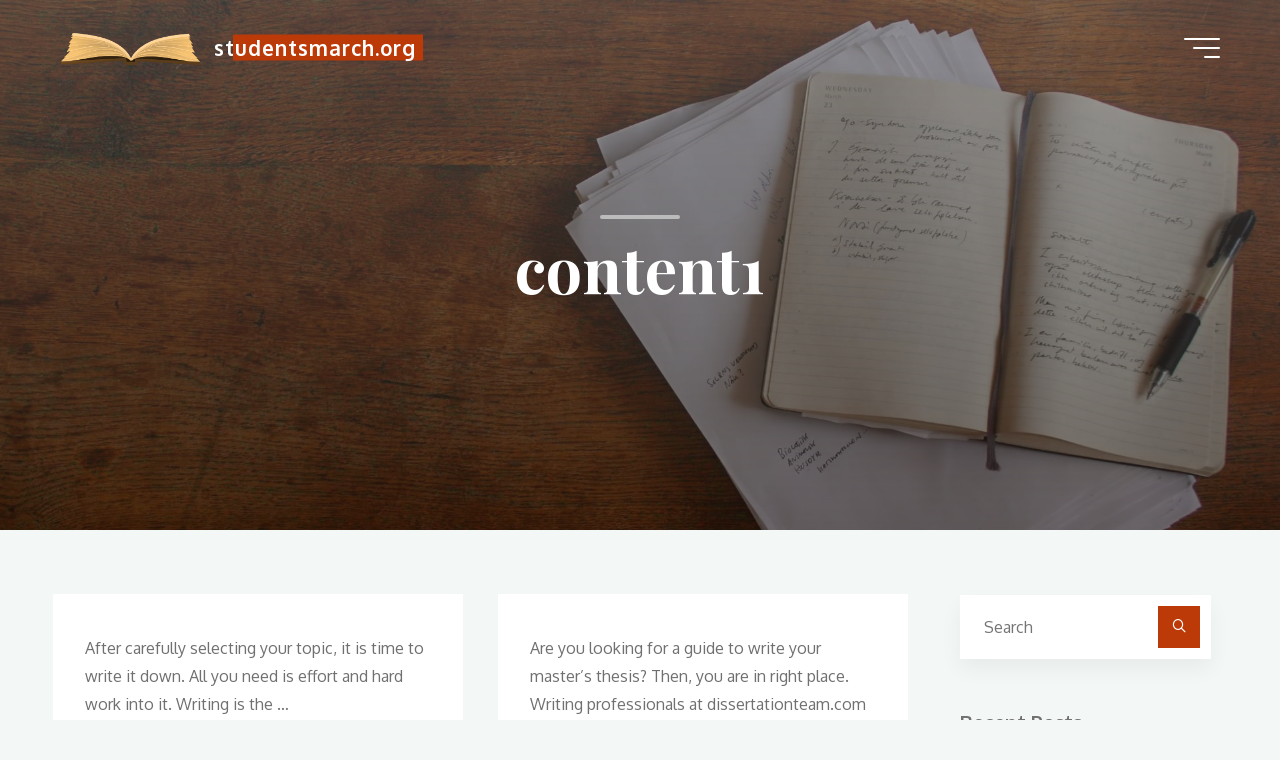

--- FILE ---
content_type: text/html; charset=UTF-8
request_url: https://studentsmarch.org/author/admin-2
body_size: 9856
content:
<!DOCTYPE html>
<html lang="en-US">
<head>
<meta name="viewport" content="width=device-width, user-scalable=yes, initial-scale=1.0">
<meta http-equiv="X-UA-Compatible" content="IE=edge" /><meta charset="UTF-8">
<link rel="profile" href="https://gmpg.org/xfn/11">
<title>content1 | studentsmarch.org</title>
<link rel='dns-prefetch' href='//fonts.googleapis.com' />
<link rel='dns-prefetch' href='//s.w.org' />
<link rel="alternate" type="application/rss+xml" title="studentsmarch.org &raquo; Feed" href="https://studentsmarch.org/feed" />
<link rel="alternate" type="application/rss+xml" title="studentsmarch.org &raquo; Comments Feed" href="https://studentsmarch.org/comments/feed" />
<link rel="alternate" type="application/rss+xml" title="studentsmarch.org &raquo; Posts by content1 Feed" href="https://studentsmarch.org/author/admin-2/feed" />
		<script type="text/javascript">
			window._wpemojiSettings = {"baseUrl":"https:\/\/s.w.org\/images\/core\/emoji\/2.2.1\/72x72\/","ext":".png","svgUrl":"https:\/\/s.w.org\/images\/core\/emoji\/2.2.1\/svg\/","svgExt":".svg","source":{"concatemoji":"http:\/\/studentsmarchorg.satwp.com\/wp-includes\/js\/wp-emoji-release.min.js?ver=4.7.3"}};
			!function(a,b,c){function d(a){var b,c,d,e,f=String.fromCharCode;if(!k||!k.fillText)return!1;switch(k.clearRect(0,0,j.width,j.height),k.textBaseline="top",k.font="600 32px Arial",a){case"flag":return k.fillText(f(55356,56826,55356,56819),0,0),!(j.toDataURL().length<3e3)&&(k.clearRect(0,0,j.width,j.height),k.fillText(f(55356,57331,65039,8205,55356,57096),0,0),b=j.toDataURL(),k.clearRect(0,0,j.width,j.height),k.fillText(f(55356,57331,55356,57096),0,0),c=j.toDataURL(),b!==c);case"emoji4":return k.fillText(f(55357,56425,55356,57341,8205,55357,56507),0,0),d=j.toDataURL(),k.clearRect(0,0,j.width,j.height),k.fillText(f(55357,56425,55356,57341,55357,56507),0,0),e=j.toDataURL(),d!==e}return!1}function e(a){var c=b.createElement("script");c.src=a,c.defer=c.type="text/javascript",b.getElementsByTagName("head")[0].appendChild(c)}var f,g,h,i,j=b.createElement("canvas"),k=j.getContext&&j.getContext("2d");for(i=Array("flag","emoji4"),c.supports={everything:!0,everythingExceptFlag:!0},h=0;h<i.length;h++)c.supports[i[h]]=d(i[h]),c.supports.everything=c.supports.everything&&c.supports[i[h]],"flag"!==i[h]&&(c.supports.everythingExceptFlag=c.supports.everythingExceptFlag&&c.supports[i[h]]);c.supports.everythingExceptFlag=c.supports.everythingExceptFlag&&!c.supports.flag,c.DOMReady=!1,c.readyCallback=function(){c.DOMReady=!0},c.supports.everything||(g=function(){c.readyCallback()},b.addEventListener?(b.addEventListener("DOMContentLoaded",g,!1),a.addEventListener("load",g,!1)):(a.attachEvent("onload",g),b.attachEvent("onreadystatechange",function(){"complete"===b.readyState&&c.readyCallback()})),f=c.source||{},f.concatemoji?e(f.concatemoji):f.wpemoji&&f.twemoji&&(e(f.twemoji),e(f.wpemoji)))}(window,document,window._wpemojiSettings);
		</script>
		<style type="text/css">
img.wp-smiley,
img.emoji {
	display: inline !important;
	border: none !important;
	box-shadow: none !important;
	height: 1em !important;
	width: 1em !important;
	margin: 0 .07em !important;
	vertical-align: -0.1em !important;
	background: none !important;
	padding: 0 !important;
}
</style>
<link rel='stylesheet' id='bravada-themefonts-css' href="https://studentsmarch.org/wp-content/themes/bravada/resources/fonts/fontfaces.css?ver=0.9.3" type='text/css' media='all' />
<link rel='stylesheet' id='bravada-googlefonts-css'  href='//fonts.googleapis.com/css?family=Oxygen%3A%7CPlayfair+Display%3A%7COxygen%3A100%2C200%2C300%2C400%2C500%2C600%2C700%2C800%2C900%7COxygen%3A700%7CPlayfair+Display%3A700&#038;ver=0.9.3' type='text/css' media='all' />
<link rel='stylesheet' id='bravada-main-css' href="https://studentsmarch.org/wp-content/themes/bravada/style.css?ver=0.9.3" type='text/css' media='all' />
<style id='bravada-main-inline-css' type='text/css'>
 body:not(.bravada-landing-page) #container, #colophon-inside, .footer-inside, #breadcrumbs-container-inside { margin: 0 auto; max-width: 1240px; } body:not(.bravada-landing-page) #container { max-width: calc( 1240px - 4em ); } .site-header-inside { max-width: 1240px; margin: 0 auto; } #primary { width: 320px; } #secondary { width: 320px; } #container.one-column .main { width: 100%; } #container.two-columns-right #secondary { float: right; } #container.two-columns-right .main, .two-columns-right #breadcrumbs { width: calc( 100% - 320px ); float: left; } #container.two-columns-left #primary { float: left; } #container.two-columns-left .main, .two-columns-left #breadcrumbs { width: calc( 100% - 320px ); float: right; } #container.three-columns-right #primary, #container.three-columns-left #primary, #container.three-columns-sided #primary { float: left; } #container.three-columns-right #secondary, #container.three-columns-left #secondary, #container.three-columns-sided #secondary { float: left; } #container.three-columns-right #primary, #container.three-columns-left #secondary { margin-left: 0%; margin-right: 0%; } #container.three-columns-right .main, .three-columns-right #breadcrumbs { width: calc( 100% - 640px ); float: left; } #container.three-columns-left .main, .three-columns-left #breadcrumbs { width: calc( 100% - 640px ); float: right; } #container.three-columns-sided #secondary { float: right; } #container.three-columns-sided .main, .three-columns-sided #breadcrumbs { width: calc( 100% - 640px ); float: right; } .three-columns-sided #breadcrumbs { margin: 0 calc( 0% + 320px ) 0 -1920px; } html { font-family: 'Oxygen'; font-size: 16px; font-weight: 400; line-height: 1.8; ; } #site-title { font-family: 'Oxygen'; font-size: 1.3em; font-weight: 700; } #site-text { ; } nav#mobile-menu #mobile-nav a { font-family: 'Playfair Display'; font-size: 2.5em; font-weight: 700; font-size: clamp(1.3rem, 5vw, 2.5em); ; } nav#mobile-menu #mobile-nav ul.sub-menu a { font-size: clamp(1.1rem, 4vw, 2em); } nav#mobile-menu input[type=search] { font-family: 'Playfair Display'; } .widget-title, #comments-title, #reply-title, .related-posts .related-main-title, .main .author-info .page-title { font-family: 'Oxygen'; font-size: 1.2em; font-weight: 700; line-height: 2; margin-bottom: 0.5em; ; } .widget-title::after, #comments-title::after, #reply-title::after, .related-posts .related-main-title::after { margin-bottom: 0.5em; } .widget-container { font-family: 'Oxygen'; font-size: 1em; font-weight: 400; } .widget-container ul li { line-height: 1.8; ; } .entry-title, .main .page-title { font-family: 'Oxygen'; font-size: 1.7em; font-weight: 700; ; } body:not(.single) .entry-meta > span { font-family: 'Oxygen'; font-size: 1em; font-weight: 300; ; } /* single post titles/metas */ #header-page-title .entry-title, .singular-title, .lp-staticslider .staticslider-caption-title, .seriousslider-theme .seriousslider-caption-title { font-family: 'Playfair Display'; font-size: 5em; font-weight: 700; font-size: clamp(2.5em, 5vw, 5em ); line-height: 1.3; ; } .single .entry-meta > span { font-family: 'Oxygen'; font-size: 1.1em; font-weight: 300; ; } h1 { font-size: 2.33em; } h2 { font-size: 2.06em; } h3 { font-size: 1.79em; } h4 { font-size: 1.52em; } h5 { font-size: 1.25em; } h6 { font-size: 0.98em; } h1, h2, h3, h4 { font-family: 'Playfair Display'; font-weight: 700; ; } .entry-content h1, .entry-summary h1, .entry-content h2, .entry-summary h2, .entry-content h3, .entry-summary h3, .entry-content h4, .entry-summary h4, .entry-content h5, .entry-summary h5, .entry-content h6, .entry-summary h6 { line-height: 1.2; margin-bottom: 0.5em; } .lp-section-header .lp-section-desc, .lp-box-title, .lp-tt-title, #nav-fixed a + a, #nav-below span, .lp-blocks.lp-blocks1 .lp-block .lp-block-readmore { font-family: 'Playfair Display'; } .lp-section-header .lp-section-title { font-family: 'Oxygen'; } blockquote cite { font-family: 'Oxygen'; } body { color: #707070; background-color: #F3F7F6; } .lp-staticslider .staticslider-caption-text a { color: #FFFFFF; } #site-header-main, .menu-search-animated .searchform input[type="search"], #access .menu-search-animated .searchform, .site-header-bottom-fixed, .bravada-over-menu .site-header-bottom.header-fixed .site-header-bottom-fixed { background-color: #FFFFFF; } .bravada-over-menu .site-header-bottom-fixed { background: transparent; } .bravada-over-menu .header-fixed.site-header-bottom #site-title a, .bravada-over-menu .header-fixed.site-header-bottom #site-description { color: #bc3908; } .bravada-over-menu #site-title a, .bravada-over-menu #site-description, .bravada-over-menu #access > div > ul > li, .bravada-over-menu #access > div > ul > li > a, .bravada-over-menu .site-header-bottom:not(.header-fixed) #nav-toggle, #breadcrumbs-container span, #breadcrumbs-container a, #breadcrumbs-container i { color: #FFFFFF; } #bmobile #site-title a { color: #bc3908; } #site-title a::before { background: #bc3908; } body:not(.bravada-over-menu) .site-header-bottom #site-title a::before, .bravada-over-menu .header-fixed.site-header-bottom #site-title a::before { background: #dbb29d; } body:not(.bravada-over-menu) .site-header-bottom #site-title a:hover { background: #bc3908; } #site-title a:hover::before { background: #dbb29d; } #access > div > ul > li, #access > div > ul > li > a, .bravada-over-menu .header-fixed.site-header-bottom #access > div > ul > li:not([class*='current']), .bravada-over-menu .header-fixed.site-header-bottom #access > div > ul > li:not([class*='current']) > a { color: #444444; } .hamburger span { background-color: #444444; } #mobile-menu, nav#mobile-menu #mobile-nav a { color: #FFFFFF; } nav#mobile-menu #mobile-nav > li.current_page_item > a, nav#mobile-menu #mobile-nav > li.current-menu-item > a, nav#mobile-menu #mobile-nav > li.current_page_ancestor > a, nav#mobile-menu #mobile-nav > li.current-menu-ancestor > a, nav#mobile-menu #mobile-nav a:hover { color: #bc3908; } nav#mobile-menu { color: #FFFFFF; background-color: #621708; } #mobile-nav .searchform input[type="search"] { border-color: #FFFFFF; } .burgermenu-active.bravada-over-menu .site-header-bottom.header-fixed .site-header-bottom-fixed { background-color: transparent; } .burgermenu-active.bravada-over-menu .site-header-bottom .hamburger span { background-color: #FFFFFF; } .bravada-over-menu:not(.burgermenu-active) .site-header-bottom:not(.header-fixed) .hamburger span { background-color: #FFFFFF; } .bravada-over-menu .header-fixed.site-header-bottom .side-section-element.widget_cryout_socials a:hover::before, .side-section-element.widget_cryout_socials a:hover::before { color: #FFFFFF; } #access ul.sub-menu li a, #access ul.children li a, .topmenu ul li a { color: #FFFFFF; } #access ul.sub-menu li a, #access ul.children li a { background-color: #621708; } #access ul.sub-menu li a:hover, #access ul.children li a:hover { color: #bc3908; } #access > div > ul > li.current_page_item > a, #access > div > ul > li.current-menu-item > a, #access > div > ul > li.current_page_ancestor > a, #access > div > ul > li.current-menu-ancestor > a, .bravada-over-menu .header-fixed.site-header-bottom #access > div > ul > li > a { color: #e9b44c; } #access ul.children > li.current_page_item > a, #access ul.sub-menu > li.current-menu-item > a, #access ul.children > li.current_page_ancestor > a, #access ul.sub-menu > li.current-menu-ancestor > a { opacity: 0.95; } #access > div > ul ul > li a:not(:only-child)::after { border-left-color: #621708; } #access > div > ul > li > ul::before { border-bottom-color: #621708; } #access ul li.special1 > a { background-color: #f0f0f0; } #access ul li.special2 > a { background-color: #444444; color: #FFFFFF; } #access ul li.accent1 > a { background-color: #bc3908; color: #FFFFFF; } #access ul li.accent2 > a { background-color: #dbb29d; color: #FFFFFF; } #access ul li.accent1 > a:hover, #access ul li.accent2 > a:hover { color: #FFFFFF; } #access > div > ul > li.accent1 > a > span::before, #access > div > ul > li.accent2 > a > span::before { background-color: #FFFFFF; } article.hentry, body:not(.blog):not(.page-template-template-blog):not(.archive):not(.search) #container:not(.bravada-landing-page) .main, body.bravada-boxed-layout:not(.bravada-landing-page) #container { background-color: #FFFFFF; } .pagination span { color: #dbb29d; } .pagination a:hover { background-color: #bc3908; color: #FFFFFF; } #header-overlay, .lp-staticslider::after, .seriousslider-theme::after { background-color: #5e5e5e; background: -webkit-linear-gradient( 90deg, #5e5e5e 0%, #1c110a 100%); background: linear-gradient( 180deg, #5e5e5e 0%, #1c110a 100%); opacity: 0.6; } #header-page-title #header-page-title-inside, #header-page-title .entry-title, #header-page-title .entry-meta span, #header-page-title .entry-meta a, #header-page-title .entry-meta time, #header-page-title .entry-meta .icon-metas::before, #header-page-title .byline, #header-page-title #breadcrumbs-nav, .lp-staticslider .staticslider-caption-inside, .seriousslider-theme .seriousslider-caption-inside { color: #FFFFFF; } #colophon, #footer { background-color: #330000; color: #DBDBDB; } .post-thumbnail-container .featured-image-overlay::before { background-color: #bc3908; background: -webkit-gradient(linear, left top, left bottom, from(#bc3908), to(#dbb29d)); background: linear-gradient(to bottom, #bc3908, #dbb29d); } .post-thumbnail-container .featured-image-overlay::after { background-color: #bc3908; background: -webkit-gradient(linear, left top, left bottom, from(#bc3908), to(#dbb29d)); background: linear-gradient(to bottom, #dbb29d, #bc3908); } .main #content-masonry .post-thumbnail-container:hover + .entry-after-image .entry-title a { color: #bc3908; } @media (max-width: 720px) { .bravada-magazine-one .main #content-masonry .post-thumbnail-container + .entry-after-image { background-color: #FFFFFF; } } .entry-title a:active, .entry-title a:hover { color: #bc3908; } span.entry-format { color: #bc3908; } .main #content-masonry .format-link .entry-content a { background-color: #bc3908; color: #FFFFFF; } .main #content-masonry .format-link::after { color: #FFFFFF; } .cryout article.hentry.format-image, .cryout article.hentry.format-audio, .cryout article.hentry.format-video { background-color: #ffffff; } .format-aside, .format-quote { border-color: #eeeeee; } .single .author-info { border-color: #eeeeee; } .entry-content h5, .entry-content h6, .lp-text-content h5, .lp-text-content h6 { color: #dbb29d; } .entry-content blockquote::before, .entry-content blockquote::after { color: rgba(112,112,112,0.2); } .entry-content h1, .entry-content h2, .entry-content h3, .entry-content h4, .lp-text-content h1, .lp-text-content h2, .lp-text-content h3, .lp-text-content h4 { color: #162521; } .entry-title, .page-title { color: #162521; } a { color: #bc3908; } a:hover, .widget-area a, .entry-meta span a:hover, .comments-link a { color: #dbb29d; } .comments-link a:hover, .widget-area a:hover { color: #bc3908; } .socials a::before, .socials a:hover::before { color: #bc3908; } .socials a::after, .socials a:before::after { color: #dbb29d; } .bravada-normalizedtags #content .tagcloud a { color: #FFFFFF; background-color: #bc3908; } .bravada-normalizedtags #content .tagcloud a:hover { background-color: #dbb29d; } #nav-fixed i { background-color: #dbdbdb; } #nav-fixed .nav-next:hover i, #nav-fixed .nav-previous:hover i { background-color: #dbb29d; } #nav-fixed a:hover + a, #nav-fixed a + a:hover { background-color: rgba(219,178,157,1); } #nav-fixed i, #nav-fixed span { color: #FFFFFF; } a#toTop::before { color: #bc3908; } a#toTop::after { color: #dbb29d; } @media (max-width: 800px) { .cryout #footer-bottom .footer-inside { padding-top: 2.5em; } .cryout .footer-inside a#toTop { background-color: #bc3908; color: #F3F7F6; } .cryout .footer-inside a#toTop:hover { opacity: 0.8;} } .entry-meta .icon-metas:before { color: #b5b5b5; } .bravada-caption-one .main .wp-caption .wp-caption-text { border-bottom-color: #eeeeee; } .bravada-caption-two .main .wp-caption .wp-caption-text { background-color: #f5f5f5; } .bravada-image-one .entry-content img[class*="align"], .bravada-image-one .entry-summary img[class*="align"], .bravada-image-two .entry-content img[class*='align'], .bravada-image-two .entry-summary img[class*='align'] { border-color: #eeeeee; } .bravada-image-five .entry-content img[class*='align'], .bravada-image-five .entry-summary img[class*='align'] { border-color: #bc3908; } .entry-summary .excerpt-fade { background-image: linear-gradient(to left, #FFFFFF, transparent); } /* diffs */ span.edit-link a.post-edit-link, span.edit-link a.post-edit-link:hover, span.edit-link .icon-edit:before { color: #707070; } .searchform { border-color: #ebebeb; } .entry-meta span, .entry-meta a, .entry-utility span, .entry-utility a, .entry-meta time, #breadcrumbs-nav { color: #a7a7a7; } .main #content-masonry .post-thumbnail-container span.bl_categ, .main #content-masonry .post-thumbnail-container .comments-link { background-color: #FFFFFF; } .footermenu ul li span.sep { color: #bc3908; } .entry-meta a::after, .entry-utility a::after { background: #dbb29d; } #header-page-title .category-metas a { color: #bc3908; } .entry-meta .author:hover .avatar { border-color: #bc3908; } .animated-title span.cry-single.animated-letter, .animated-title span.cry-double.animated-letter { color: #bc3908; } span.entry-sticky { color: #dbb29d; } #commentform { } code, #nav-below .nav-previous a::before, #nav-below .nav-next a::before { background-color: #eeeeee; } #nav-below .nav-previous::after, #nav-below .nav-next::after { background-color: #bc3908; } pre, .comment-author { border-color: #eeeeee; } .commentlist .comment-area, .commentlist .pingback { border-color: #f3f3f3; } .commentlist img.avatar { background-color: #FFFFFF; } .comment-meta a { color: #bfbfbf; } .commentlist .reply a, .commentlist .author-name, .commentlist .author-name a { background-color: #bc3908; color: #FFFFFF; } .commentlist .reply a:hover { background-color: #dbb29d; } select, input[type], textarea { color: #707070; background-color: #f5f5f5; } .sidey select { background-color: #FFFFFF; } .searchform .searchsubmit { background: #bc3908; } .searchform:hover .searchsubmit { background: #dbb29d; } .searchform input[type="search"], .searchform input[type="search"]:hover, .searchform input[type="search"]:focus { background-color: #FFFFFF; } input[type]:hover, textarea:hover, select:hover, input[type]:focus, textarea:focus, select:focus { border-color: #dcdcdc; } button, input[type="button"], input[type="submit"], input[type="reset"] { background-color: #bc3908; color: #FFFFFF; } button:hover, input[type="button"]:hover, input[type="submit"]:hover, input[type="reset"]:hover { background-color: #dbb29d; } .comment-form-author input, .comment-form-email input, .comment-form-url input, .comment-form-comment textarea { background-color: #f0f0f0; } .comment-form-author input:hover, .comment-form-email input:hover, .comment-form-url input:hover, .comment-form-comment textarea:hover, .comment-form-author input:focus, .comment-form-email input:focus, .comment-form-url input:focus, .comment-form-comment textarea:focus { background-color: #bc3908; color: #FFFFFF; } .comment-form-author, .comment-form-email { border-color: #FFFFFF; } hr { background-color: #f0f0f0; } .cryout-preloader-inside .bounce1 { background-color: #bc3908; } .cryout-preloader-inside .bounce2 { background-color: #dbb29d; } .page-header.pad-container { background-color: #FFFFFF; } /* gutenberg */ .wp-block-image.alignwide { margin-left: calc( ( 0% + 4em ) * -1 ); margin-right: calc( ( 0% + 4em ) * -1 ); } .wp-block-image.alignwide img { width: calc( 100% + 8em ); max-width: calc( 100% + 8em ); } .has-accent-1-color, .has-accent-1-color:hover { color: #bc3908; } .has-accent-2-color, .has-accent-2-color:hover { color: #dbb29d; } .has-headings-color, .has-headings-color:hover { color: #162521; } .has-sitetext-color, .has-sitetext-color:hover { color: #707070; } .has-sitebg-color, .has-sitebg-color:hover { color: #FFFFFF; } .has-accent-1-background-color { background-color: #bc3908; } .has-accent-2-background-color { background-color: #dbb29d; } .has-headings-background-color { background-color: #162521; } .has-sitetext-background-color { background-color: #707070; } .has-sitebg-background-color { background-color: #FFFFFF; } .has-small-font-size { font-size: 13px; } .has-regular-font-size { font-size: 16px; } .has-large-font-size { font-size: 19px; } .has-larger-font-size { font-size: 23px; } .has-huge-font-size { font-size: 23px; } /* woocommerce */ .woocommerce-thumbnail-container .woocommerce-buttons-container a, .woocommerce-page #respond input#submit.alt, .woocommerce a.button.alt, .woocommerce-page button.button.alt, .woocommerce input.button.alt, .woocommerce #respond input#submit, .woocommerce a.button, .woocommerce button.button, .woocommerce input.button { } .woocommerce ul.products li.product .woocommerce-loop-category__title, .woocommerce ul.products li.product .woocommerce-loop-product__title, .woocommerce ul.products li.product h3, .woocommerce div.product .product_title, .woocommerce .woocommerce-tabs h2 { font-family: 'Oxygen'; } .woocommerce ul.products li.product .woocommerce-loop-category__title, .woocommerce ul.products li.product .woocommerce-loop-product__title, .woocommerce ul.products li.product h3, .woocommerce .star-rating { color: #dbb29d; } .woocommerce #respond input#submit, .woocommerce a.button, .woocommerce button.button, .woocommerce input.button { background-color: #bc3908; color: #FFFFFF; line-height: 1.8; } .woocommerce #respond input#submit:hover, .woocommerce a.button:hover, .woocommerce button.button:hover, .woocommerce input.button:hover { background-color: #dbb29d; color: #FFFFFF; } .woocommerce-page #respond input#submit.alt, .woocommerce a.button.alt, .woocommerce-page button.button.alt, .woocommerce input.button.alt { color: #bc3908; line-height: 1.8; } .woocommerce-page #respond input#submit.alt::after, .woocommerce a.button.alt::after, .woocommerce-page button.button.alt::after, .woocommerce input.button.alt::after { content: ""; position: absolute; left: 0; top: 0; width: 100%; height: 100%; outline: 2px solid; -webkit-transition: .3s ease all; transition: .3s ease all; } .woocommerce-page #respond input#submit.alt:hover::after, .woocommerce a.button.alt:hover::after, .woocommerce-page button.button.alt:hover::after, .woocommerce input.button.alt:hover::after { opacity: 0; -webkit-transform: scale(1.2, 1.4); transform: scale(1.2, 1.4); } .woocommerce-page #respond input#submit.alt:hover, .woocommerce a.button.alt:hover, .woocommerce-page button.button.alt:hover, .woocommerce input.button.alt:hover { color: #dbb29d; } .woocommerce div.product .woocommerce-tabs ul.tabs li.active { border-bottom-color: #FFFFFF; } .woocommerce #respond input#submit.alt.disabled, .woocommerce #respond input#submit.alt.disabled:hover, .woocommerce #respond input#submit.alt:disabled, .woocommerce #respond input#submit.alt:disabled:hover, .woocommerce #respond input#submit.alt[disabled]:disabled, .woocommerce #respond input#submit.alt[disabled]:disabled:hover, .woocommerce a.button.alt.disabled, .woocommerce a.button.alt.disabled:hover, .woocommerce a.button.alt:disabled, .woocommerce a.button.alt:disabled:hover, .woocommerce a.button.alt[disabled]:disabled, .woocommerce a.button.alt[disabled]:disabled:hover, .woocommerce button.button.alt.disabled, .woocommerce button.button.alt.disabled:hover, .woocommerce button.button.alt:disabled, .woocommerce button.button.alt:disabled:hover, .woocommerce button.button.alt[disabled]:disabled, .woocommerce button.button.alt[disabled]:disabled:hover, .woocommerce input.button.alt.disabled, .woocommerce input.button.alt.disabled:hover, .woocommerce input.button.alt:disabled, .woocommerce input.button.alt:disabled:hover, .woocommerce input.button.alt[disabled]:disabled, .woocommerce input.button.alt[disabled]:disabled:hover { background-color: #dbb29d; color: #FFF; } .woocommerce div.product .product_title, .woocommerce ul.products li.product .price, .woocommerce div.product p.price, .woocommerce div.product span.price { color: #dbb29d} .woocommerce .quantity .qty { background-color: #eeeeee; } .woocommerce-checkout #payment { background: #f5f5f5; } .woocommerce .widget_price_filter .ui-slider .ui-slider-handle { background: #dbb29d; } .woocommerce div.product .products > h2, .woocommerce .cart-collaterals h2 { font-family: 'Oxygen'; font-size: 1.2em; font-weight: 700; line-height: 2; ; } .woocommerce div.product .products > h2::after, .woocommerce .cart-collaterals h2::after { background-color: #bc3908 ; } .main .entry-content, .main .entry-summary { text-align: inherit; } .main p, .main ul, .main ol, .main dd, .main pre, .main hr { margin-bottom: 1em; } .main .entry-content p { text-indent: 0em; } .main a.post-featured-image { background-position: center center; } #header-widget-area { width: 33%; left: 10px; } .bravada-stripped-table .main thead th, .bravada-bordered-table .main thead th, .bravada-stripped-table .main td, .bravada-stripped-table .main th, .bravada-bordered-table .main th, .bravada-bordered-table .main td { border-color: #e9e9e9; } .bravada-clean-table .main th, .bravada-stripped-table .main tr:nth-child(even) td, .bravada-stripped-table .main tr:nth-child(even) th { background-color: #f8f8f8; } .bravada-cropped-featured .main .post-thumbnail-container { height: 300px; } .bravada-responsive-featured .main .post-thumbnail-container { max-height: 300px; height: auto; } article.hentry .article-inner, #content-masonry article.hentry .article-inner { padding: 0%; } .site-header-bottom { height:76px; } .site-header-bottom .site-header-inside { height:75px; } .menu-search-animated, .menu-burger, #sheader-container, .identity, #nav-toggle { height: 75px; line-height: 75px; } #access div > ul > li > a, #access ul li[class*="icon"]::before { line-height:75px; } nav#mobile-menu { padding-top: 85px; } body.admin-bar nav#mobile-menu { padding-top: 117px; } #branding { height:75px; } .bravada-responsive-headerimage #masthead #header-image-main-inside { max-height: 530px; } .bravada-cropped-headerimage #masthead #header-image-main-inside { height: 530px; } #header-widget-area { top: 85px; } .bravada-landing-page .lp-blocks-inside, .bravada-landing-page .lp-boxes-inside, .bravada-landing-page .lp-text-inside, .bravada-landing-page .lp-posts-inside, .bravada-landing-page .lp-page-inside, .bravada-landing-page .lp-section-header, .bravada-landing-page .content-widget { max-width: 1240px; } @media (min-width: 960px) { .bravada-landing-page .lp-blocks.lp-blocks1 .lp-blocks-inside { max-width: calc(1240px - 5em); background-color: #FFFFFF; } } #header-page-title #header-page-title-inside, .lp-staticslider .staticslider-caption, .seriousslider.seriousslider-theme .seriousslider-caption { max-width: 1240px; max-width: 85%; padding-top: 85px; } @media (max-width: 1024px) { #header-page-title #header-page-title-inside, .lp-staticslider .staticslider-caption, .seriousslider.seriousslider-theme .seriousslider-caption { max-width: 100%; } } .bravada-landing-page .content-widget { margin: 0 auto; } a.staticslider-button, .seriousslider-theme .seriousslider-caption-buttons a { background-color: #bc3908; } a.staticslider-button:hover, .seriousslider-theme .seriousslider-caption-buttons a:hover { background-color: #dbb29d; } .widget-title, #comments-title, #reply-title, .related-posts .related-main-title, .main .page-title, #nav-below em, .lp-text .lp-text-title, .lp-boxes-animated .lp-box-title { background-image: linear-gradient(to bottom, rgba(188,57,8,0.4) 0%, rgba(188,57,8,0.4) 100%); } .lp-blocks { background-color: #F9F7F5; } .lp-boxes { background-color: #F8F8F8; } .lp-boxes .lp-boxes-inside::before { background-color: #bc3908 ; } .lp-boxes ~ .lp-boxes .lp-boxes-inside::before { background-color: #dbb29d ; } .lp-boxes ~ .lp-boxes ~ .lp-boxes .lp-boxes-inside::before { background-color: #bc3908 ; } .lp-text { background-color: #EEEBE9; } #lp-posts, #lp-page { background-color: #F3F7F6; } .lp-block { background-color: #FFFFFF; } .lp-block i[class^="blicon"]::before { color: #dbb29d; } .lp-block .lp-block-title, .lp-text .lp-text-title { color: #162521; } .lp-block .lp-block-title::after { background-color: #bc3908; } .lp-blocks1 .lp-block i[class^="blicon"] +i[class^="blicon"]::before { color: #dbb29d; } .lp-block-readmore { color: #c0c0c0; } .lp-block-readmore:hover { color: #bc3908; } .lp-text-title { color: #dbb29d; } .lp-text-inside .lp-text-background { background-color: #FFFFFF; } .lp-boxes .lp-box { background-color: #FFFFFF; } .lp-boxes-animated .box-overlay { background-color: #dbb29d; } .lp-boxes-animated .lp-box-readmore { color: #bc3908; } .lp-boxes-static .box-overlay { background-color: #bc3908; } .lp-box-title { color: #162521; } .lp-box-title:hover { color: #bc3908; } .lp-boxes-1 .lp-box .lp-box-image { height: 250px; } #cryout_ajax_more_trigger, .lp-port-readmore { color: #dbb29d; } .lpbox-rnd1 { background-color: #c1c1c1; } .lpbox-rnd2 { background-color: #bcbcbc; } .lpbox-rnd3 { background-color: #b7b7b7; } .lpbox-rnd4 { background-color: #b2b2b2; } .lpbox-rnd5 { background-color: #adadad; } .lpbox-rnd6 { background-color: #a8a8a8; } .lpbox-rnd7 { background-color: #a3a3a3; } .lpbox-rnd8 { background-color: #9e9e9e; } 
</style>
<link rel='stylesheet' id='sccss_style-css' href="https://studentsmarch.org?sccss=1&#038;ver=4.7.3" type='text/css' media='all' />
<link rel='stylesheet' id='cyclone-template-style-dark-0-css' href="https://studentsmarch.org/wp-content/plugins/cyclone-slider-2/templates/dark/style.css?ver=2.12.4" type='text/css' media='all' />
<link rel='stylesheet' id='cyclone-template-style-default-0-css' href="https://studentsmarch.org/wp-content/plugins/cyclone-slider-2/templates/default/style.css?ver=2.12.4" type='text/css' media='all' />
<link rel='stylesheet' id='cyclone-template-style-standard-0-css' href="https://studentsmarch.org/wp-content/plugins/cyclone-slider-2/templates/standard/style.css?ver=2.12.4" type='text/css' media='all' />
<link rel='stylesheet' id='cyclone-template-style-thumbnails-0-css' href="https://studentsmarch.org/wp-content/plugins/cyclone-slider-2/templates/thumbnails/style.css?ver=2.12.4" type='text/css' media='all' />
<link rel='stylesheet' id='mr_social_sharing-css' href="https://studentsmarch.org/wp-content/plugins/social-sharing-toolkit/style_2.1.2.css?ver=4.7.3" type='text/css' media='all' />
<!--[if lt IE 9]>
<script type='text/javascript' src='http://studentsmarch.org/wp-content/themes/bravada/resources/js/html5shiv.min.js?ver=0.9.3'></script>
<![endif]-->
<script type='text/javascript' src="https://studentsmarch.org/wp-includes/js/jquery/jquery.js?ver=1.12.4"></script>
<script type='text/javascript' src="https://studentsmarch.org/wp-includes/js/jquery/jquery-migrate.min.js?ver=1.4.1"></script>
<link rel='https://api.w.org/' href="https://studentsmarch.org/wp-json/" />
<link rel="EditURI" type="application/rsd+xml" title="RSD" href="https://studentsmarch.org/xmlrpc.php?rsd" />
<link rel="wlwmanifest" type="application/wlwmanifest+xml" href="https://studentsmarch.org/wp-includes/wlwmanifest.xml" /> 
<meta name="generator" content="WordPress 4.7.3" />

<!-- platinum seo pack 1.3.8 -->
<meta name="robots" content="noindex,follow,noodp,noydir" />
<link rel="canonical" href="https://studentsmarch.org/author/admin-2" />
<!-- /platinum one seo pack -->
<link rel="icon" href="https://studentsmarch.org/wp-content/uploads/sites/771/2021/05/cropped-Pngtree—open-book-book-cartoon-books_3854919-1-32x32.png" sizes="32x32" />
<link rel="icon" href="https://studentsmarch.org/wp-content/uploads/sites/771/2021/05/cropped-Pngtree—open-book-book-cartoon-books_3854919-1-192x192.png" sizes="192x192" />
<link rel="apple-touch-icon-precomposed" href="https://studentsmarch.org/wp-content/uploads/sites/771/2021/05/cropped-Pngtree—open-book-book-cartoon-books_3854919-1-180x180.png" />
<meta name="msapplication-TileImage" content="http://studentsmarch.org/wp-content/uploads/sites/771/2021/05/cropped-Pngtree—open-book-book-cartoon-books_3854919-1-270x270.png" />
</head>

<body class="archive author author-admin-2 author-9 wp-custom-logo bravada-image-five bravada-caption-one bravada-totop-normal bravada-stripped-table bravada-fixed-menu bravada-over-menu bravada-menu-right bravada-topsection-normal bravada-cropped-headerimage bravada-responsive-featured bravada-magazine-two bravada-magazine-layout bravada-comment-placeholder bravada-comment-icons bravada-normalizedtags bravada-article-animation-flipUp" itemscope itemtype="http://schema.org/WebPage">
			<a class="skip-link screen-reader-text" href="#main" title="Skip to content"> Skip to content </a>
			<div id="site-wrapper">

	<header id="masthead" class="cryout"  itemscope itemtype="http://schema.org/WPHeader">

		<div id="site-header-main">

			<div class="site-header-top">

				<div class="site-header-inside">

					<div id="header-menu"  itemscope itemtype="http://schema.org/SiteNavigationElement">
											</div><!-- #header-menu -->

				</div><!-- #site-header-inside -->

			</div><!--.site-header-top-->

						<nav id="mobile-menu" tabindex="-1">
				<div class="side-menu side-section"><ul id="mobile-nav" class=""><li class='menu-main-search menu-search-animated'>
			<a href><i class='icon-search2'></i><span class='screen-reader-text'>Search</span></a>
<form role="search" method="get" class="searchform" action="https://studentsmarch.org/">
	<label>
		<span class="screen-reader-text">Search for:</span>
		<input type="search" class="s" placeholder="Search" value="" name="s" size="10"/>
	</label>
	<button type="submit" class="searchsubmit"><span class="screen-reader-text">Search</span><i class="icon-search2"></i><i class="icon-search2"></i></button>
</form>

			<i class='icon-cancel'></i>
		</li><li id="menu-item-24" class="menu-item menu-item-type-custom menu-item-object-custom menu-item-home menu-item-24"><a href="https://studentsmarch.org"><span>Home</span></a></li>
<li id="menu-item-25" class="menu-item menu-item-type-post_type menu-item-object-page menu-item-25"><a href="https://studentsmarch.org/blog"><span>Blog</span></a></li>
<li id="menu-item-26" class="menu-item menu-item-type-post_type menu-item-object-page menu-item-26"><a href="https://studentsmarch.org/about"><span>About</span></a></li>
<li id="menu-item-27" class="menu-item menu-item-type-post_type menu-item-object-page menu-item-27"><a href="https://studentsmarch.org/contact"><span>Contact</span></a></li>
</ul></div>					<div class="side-socials side-section">
		<div class="widget-side-section-inner">
			<section class="side-section-element widget_cryout_socials">
				<div class="widget-socials">
									</div>
			</section>
		</div>
	</div>			</nav> <!-- #mobile-menu -->
			
			<div class="site-header-bottom">

				<div class="site-header-bottom-fixed">

					<div class="site-header-inside">

						<div id="branding">
							<div class="identity"><a href="https://studentsmarch.org/" id="logo" class="custom-logo-link" title="studentsmarch.org" rel="home" itemprop="url"><img src="https://studentsmarch.org/wp-content/uploads/sites/771/2021/05/cropped-Pngtree—open-book-book-cartoon-books_3854919.png" class="custom-logo" alt="" itemprop="logo" /></a></div><div id="site-text"><div itemprop="headline" id="site-title"><span> <a href="https://studentsmarch.org/" title="Study Smart | Write Dissertation Fast " rel="home">studentsmarch.org</a> </span></div><span id="site-description"  itemprop="description" >Study Smart | Write Dissertation Fast </span></div>						</div><!-- #branding -->

												<div class='menu-burger'>
							<button class='hamburger' type='button'>
									<span></span>
									<span></span>
									<span></span>
							</button>
						</div>

						<nav id="access"  aria-label="Top Menu"  itemscope itemtype="http://schema.org/SiteNavigationElement">
														</nav><!-- #access -->

						
					</div><!-- #site-header-inside -->

				</div><!-- #site-header-bottom-fixed -->

			</div><!--.site-header-bottom-->

		</div><!-- #site-header-main -->

		<div id="header-image-main">
			<div id="header-image-main-inside">
					<a href="#main" class="meta-arrow" tabindex="-1">
			<i class="icon-arrow" title="Read more"></i>
	</a>
			<div id="header-overlay"></div>
			<div class="header-image"  style="background-image: url(http://studentsmarch.org/wp-content/uploads/sites/771/2021/05/cropped-main.jpg)" ></div>
			<img class="header-image" alt="&lt;span class=&quot;vcard&quot;&gt;content1&lt;/span&gt;" src="https://studentsmarch.org/wp-content/uploads/sites/771/2021/05/cropped-main.jpg" />
				    <div id="header-page-title">
        <div id="header-page-title-inside">
							<div id="author-avatar"  itemprop="image" itemscope itemtype="http://schema.org/ImageObject">
					<img alt='' src='http://0.gravatar.com/avatar/39950083aa472b5a0d71a365fa7eee92?s=80&#038;d=mm&#038;r=g' srcset='http://0.gravatar.com/avatar/39950083aa472b5a0d71a365fa7eee92?s=160&amp;d=mm&amp;r=g 2x' class='avatar avatar-80 photo' height='80' width='80'  itemprop="url"/>				</div><!-- #author-avatar -->
						<div class="entry-meta pretitle-meta">
							</div><!-- .entry-meta -->
            <h1 class="entry-title">content1</h1>			<div class="entry-meta aftertitle-meta">
											</div><!-- .entry-meta -->
			<div class="byline">
							</div>
        </div>
    </div> 			</div><!-- #header-image-main-inside -->
		</div><!-- #header-image-main -->

	</header><!-- #masthead -->

	
	<div id="content" class="cryout">
		
	<div id="container" class="two-columns-right">
		<main id="main" class="main">
			
			
				<header class="page-header pad-container"  itemscope itemtype="http://schema.org/WebPageElement">
									</header><!-- .page-header -->

				<div id="content-masonry" class="content-masonry"  itemscope itemtype="http://schema.org/Blog">
					
<article id="post-50" class="hentry post-50 post type-post status-publish format-standard category-uncategorized" itemscope itemtype="http://schema.org/BlogPosting" itemprop="blogPost">

	<div class="article-inner">
				<div class="entry-meta">
					</div>
		

		<div class="entry-after-image">
						<header class="entry-header">
			
			</header><!-- .entry-header -->

			
					<div class="entry-summary"  itemprop="description">
						<p>After carefully selecting your topic, it is time to write it down. All you need is effort and hard work into it. Writing is the &hellip;</p>
					</div><!-- .entry-summary -->
					<div class="entry-meta entry-utility">
																	</div><!-- .entry-utility -->
					<footer class="post-continue-container">
						<a class="continue-reading-link" href="https://studentsmarch.org/writing-a-dissertation-proposal.html"><span>Read more</span><i class="icon-continue-reading"></i><em class="screen-reader-text">"Dissertation Proposal Writing"</em></a>					</footer>

				
			
	<span class="schema-publisher" itemprop="publisher" itemscope itemtype="https://schema.org/Organization">
         <span itemprop="logo" itemscope itemtype="https://schema.org/ImageObject">
           <meta itemprop="url" content="http://studentsmarch.org/wp-content/uploads/sites/771/2021/05/cropped-Pngtree—open-book-book-cartoon-books_3854919.png">
         </span>
         <meta itemprop="name" content="studentsmarch.org">
    </span>
<link itemprop="mainEntityOfPage" href="https://studentsmarch.org/writing-a-dissertation-proposal" />		</div><!--.entry-after-image-->
	</div><!-- .article-inner -->
</article><!-- #post-50 -->


<article id="post-49" class="hentry post-49 post type-post status-publish format-standard category-uncategorized" itemscope itemtype="http://schema.org/BlogPosting" itemprop="blogPost">

	<div class="article-inner">
				<div class="entry-meta">
					</div>
		

		<div class="entry-after-image">
						<header class="entry-header">
			
			</header><!-- .entry-header -->

			
					<div class="entry-summary"  itemprop="description">
						<p>Are you looking for a guide to write your master&#8217;s thesis? Then, you are in right place. Writing professionals at dissertationteam.com are always ready to &hellip;</p>
					</div><!-- .entry-summary -->
					<div class="entry-meta entry-utility">
																	</div><!-- .entry-utility -->
					<footer class="post-continue-container">
						<a class="continue-reading-link" href="https://studentsmarch.org/guide-to-writing-a-masters-thesis.html"><span>Read more</span><i class="icon-continue-reading"></i><em class="screen-reader-text">"Tips for Crafting a Master&#8217;s Thesis"</em></a>					</footer>

				
			
	<span class="schema-publisher" itemprop="publisher" itemscope itemtype="https://schema.org/Organization">
         <span itemprop="logo" itemscope itemtype="https://schema.org/ImageObject">
           <meta itemprop="url" content="http://studentsmarch.org/wp-content/uploads/sites/771/2021/05/cropped-Pngtree—open-book-book-cartoon-books_3854919.png">
         </span>
         <meta itemprop="name" content="studentsmarch.org">
    </span>
<link itemprop="mainEntityOfPage" href="https://studentsmarch.org/guide-to-writing-a-masters-thesis" />		</div><!--.entry-after-image-->
	</div><!-- .article-inner -->
</article><!-- #post-49 -->

				</div><!--content-masonry-->
						</main><!-- #main -->

		
<aside id="secondary" class="widget-area sidey"  itemscope itemtype="http://schema.org/WPSideBar">
	
	<section id="search-4" class="widget-container widget_search">
<form role="search" method="get" class="searchform" action="https://studentsmarch.org/">
	<label>
		<span class="screen-reader-text">Search for:</span>
		<input type="search" class="s" placeholder="Search" value="" name="s" size="10"/>
	</label>
	<button type="submit" class="searchsubmit"><span class="screen-reader-text">Search</span><i class="icon-search2"></i><i class="icon-search2"></i></button>
</form>
</section>		<section id="recent-posts-4" class="widget-container widget_recent_entries">		<h2 class="widget-title"><span>Recent Posts</span></h2>		<ul>
					<li>
				<a href="https://studentsmarch.org/writing-a-dissertation-proposal.html">Dissertation Proposal Writing</a>
						</li>
					<li>
				<a href="https://studentsmarch.org/guide-to-writing-a-masters-thesis.html">Tips for Crafting a Master&#8217;s Thesis</a>
						</li>
					<li>
				<a href="https://studentsmarch.org/phd-dissertation-guide.html">PhD Dissertation Guide</a>
						</li>
					<li>
				<a href="https://studentsmarch.org/apa-format-for-academic-papers.html">APA Format for Academic Papers</a>
						</li>
				</ul>
		</section>		
	</aside>
	</div><!-- #container -->

		
		<aside id="colophon"  itemscope itemtype="http://schema.org/WPSideBar">
			<div id="colophon-inside" class="footer-three ">
				
			</div>
		</aside><!-- #colophon -->

	</div><!-- #main -->

	<footer id="footer" class="cryout"  itemscope itemtype="http://schema.org/WPFooter">
		<div id="footer-top">
			<div class="footer-inside">
				<div id="site-copyright">&copy;2026 studentsmarch.org</div>			</div><!-- #footer-inside -->
		</div><!--#footer-top-->
		<div id="footer-bottom">
			<div class="footer-inside ff">
				
			</div> <!-- #footer-inside -->
		</div><!--#footer-bottom-->
	</footer>
</div><!-- site-wrapper -->
	<script type='text/javascript' src="https://studentsmarch.org/wp-content/plugins/cyclone-slider-2/libs/cycle2/jquery.cycle2.min.js?ver=2.12.4"></script>
<script type='text/javascript' src="https://studentsmarch.org/wp-content/plugins/cyclone-slider-2/libs/cycle2/jquery.cycle2.carousel.min.js?ver=2.12.4"></script>
<script type='text/javascript' src="https://studentsmarch.org/wp-content/plugins/cyclone-slider-2/libs/cycle2/jquery.cycle2.swipe.min.js?ver=2.12.4"></script>
<script type='text/javascript' src="https://studentsmarch.org/wp-content/plugins/cyclone-slider-2/libs/cycle2/jquery.cycle2.tile.min.js?ver=2.12.4"></script>
<script type='text/javascript' src="https://studentsmarch.org/wp-content/plugins/cyclone-slider-2/libs/cycle2/jquery.cycle2.video.min.js?ver=2.12.4"></script>
<script type='text/javascript' src="https://studentsmarch.org/wp-content/plugins/cyclone-slider-2/templates/dark/script.js?ver=2.12.4"></script>
<script type='text/javascript' src="https://studentsmarch.org/wp-content/plugins/cyclone-slider-2/templates/thumbnails/script.js?ver=2.12.4"></script>
<script type='text/javascript' src="https://studentsmarch.org/wp-content/plugins/cyclone-slider-2/js/client.js?ver=2.12.4"></script>
<script type='text/javascript' src="https://studentsmarch.org/wp-content/plugins/social-sharing-toolkit/script_2.1.2.js?ver=4.7.3"></script>
<script type='text/javascript' src="https://studentsmarch.org/wp-includes/js/wp-embed.min.js?ver=4.7.3"></script>
<script type='text/javascript'>
/* <![CDATA[ */
var cryout_theme_settings = {"masonry":"1","rtl":"","magazine":"2","fitvids":"1","autoscroll":"1","articleanimation":"flipUp","lpboxratios":[1.24,1.377],"is_mobile":"","menustyle":"1"};
/* ]]> */
</script>
<script type='text/javascript' defer src="https://studentsmarch.org/wp-content/themes/bravada/resources/js/frontend.js?ver=0.9.3"></script>
<script type='text/javascript' src="https://studentsmarch.org/wp-includes/js/imagesloaded.min.js?ver=3.2.0"></script>
<script type='text/javascript' defer src="https://studentsmarch.org/wp-includes/js/masonry.min.js?ver=3.3.2"></script>
<script type='text/javascript' defer src="https://studentsmarch.org/wp-includes/js/jquery/jquery.masonry.min.js?ver=3.1.2b"></script>
<script defer src="https://static.cloudflareinsights.com/beacon.min.js/vcd15cbe7772f49c399c6a5babf22c1241717689176015" integrity="sha512-ZpsOmlRQV6y907TI0dKBHq9Md29nnaEIPlkf84rnaERnq6zvWvPUqr2ft8M1aS28oN72PdrCzSjY4U6VaAw1EQ==" data-cf-beacon='{"version":"2024.11.0","token":"81fe75fa11bc489ab74fe2b91e086e02","r":1,"server_timing":{"name":{"cfCacheStatus":true,"cfEdge":true,"cfExtPri":true,"cfL4":true,"cfOrigin":true,"cfSpeedBrain":true},"location_startswith":null}}' crossorigin="anonymous"></script>
</body>
</html>


--- FILE ---
content_type: text/html; charset=UTF-8
request_url: https://studentsmarch.org/wp-content/themes/bravada/resources/js/frontend.js?ver=0.9.3
body_size: 8256
content:
/*
 * Frontend JS
 *
 * @package Bravada
 */

/*
 * DOCUMENT.READY()
 */
jQuery( document ).ready( function() {

	/*jQuery( ".lp-boxes-animated.lp-boxes" ).mousedir( ".lp-boxes-animated.lp-boxes:not(.lp-boxes-animated2) .lp-box" );*/

	cryoutLpBoxesRatios();
	cryoutMobileMenuInit();
	cryoutFixedMobileMenu();
	cryoutInitNav('#mobile-menu');
	cryoutMenuAnimate();
	cryoutBackToTop();
	cryoutSearchFormAnimation();
	cryoutSocialTitles();
	cryoutBodyClasses();
	cryoutTabsWidget();
	cryoutPortfolioFilter();
	cryoutHeaderParallax();
	cryoutLPArrowLink();
	/* cryoutBurgerMenu(); */
	cryoutRemoveFocus();
	cryoutSliderTitleBreakUp('.lp-staticslider .staticslider-caption', '.staticslider-caption-title > span');
	cryoutSliderTitleBreakUp('#header-page-title', '#header-page-title .entry-title');
	cryoutAnimateLazyImages();

	if ( ( (cryout_theme_settings.fitvids == 2) && (cryout_theme_settings.is_mobile == 1) ) || ( cryout_theme_settings.fitvids == 1 ) ) {
		jQuery( ".entry-content" ).fitVids();
	}

	if ( cryout_theme_settings.autoscroll == 1 ) {
		cryoutAutoScroll();
	}
	jQuery( window ).on( 'scroll', function() {
		if ( jQuery( this ).scrollTop() > 30 ) {
			jQuery( "#nav-fixed" ).addClass( "nav-fixed-show" );
		} else {
			jQuery( "#nav-fixed" ).removeClass( "nav-fixed-show" );
		}
	});

	/* Animate articles */
	if ( cryout_theme_settings.articleanimation ) {
		animateScroll( "#content-masonry > article", "animated-onscroll" );
	}

	/* Animate landing page elements */
	animateScroll( ".lp-block, .lp-box, .lp-text, .lp-port, .lp-tt, .lp-section-title, .lp-section-desc", "animated-onscroll-lp" );

}); /* document.ready */

/*
 * WINDOW.LOAD()
 */
jQuery( window ).on( 'load', function() {

	cryoutPreloader();
	jQuery( window ).trigger( "scroll" );
	cryoutMasonry();
	cryoutPortfolioMasonry();

}); /* window.load */


/*
 * FUNCTIONS
 */

 /* Animate images with [loading="lazy"] attribute */
 function cryoutAnimateLazyImages() {
	 jQuery( "#content img[loading='lazy']" ).on('load', function(){
    	jQuery(this).addClass('animate-lazy');
 	});
}

/* Site preloader */
function cryoutPreloader() {
	/* if ( ! jQuery('.cryout-preloader').length ) return; */
	jQuery('.cryout-preloader').fadeOut(700, function() {
		jQuery(this).remove();
	});
} /* cryoutPreloader() */

function cryoutLPArrowLink() {
	if ( ! jQuery('body').hasClass('bravada-landing-page') ) return;

	let newLink = jQuery('.main section.lp-slider + section').attr('id');
	if ( newLink.length ) {
		jQuery('.meta-arrow').attr('href', '#' + newLink);
	}
}

/* Burger menu */
function cryoutBurgerMenu() {
	if ( ! jQuery('.hamburger').length ) return;
	$activeElements = jQuery('.hamburger, #site-wrapper, .site-header-bottom-fixed, #mobile-menu');
	var fixedHeader = false; /* check to see if header menu was fixed so we know to put it back later*/

	jQuery('.hamburger').on('click', function(e) {
		$activeElements.toggleClass('is-active');
		jQuery('.site-header-top').prepareTransition().toggleClass('is-active');
		if (jQuery('.site-header-bottom').hasClass('header-fixed')) {
			jQuery('.site-header-bottom').removeClass('header-fixed');
			fixedHeader = true;
		}
		e.stopPropagation();
	});

}

/* Force LP boxes images ratios */
function cryoutLpBoxesRatios() {
	for (index = 1; index <= cryout_theme_settings.lpboxratios.length; ++index) {
		jQuery( '.lp-boxes-' + index + ' .lp-box-image' ).keepRatio( cryout_theme_settings.lpboxratios[index-1] );
	}
} /* cryoutLpBoxesRatios() */

/* Menu animation */
function cryoutMenuAnimate() {

	jQuery( "#access > .menu ul li > a:not(:only-child)" ).attr( "aria-haspopup", "true" );/* IE10 mobile Fix */

	jQuery( "#access li" ).on('mouseenter', function() {
		jQuery( this ).addClass('menu-hover');
	}).on('mouseleave', function() {
		jQuery( this ).removeClass('menu-hover');
	});

	jQuery('#access ul').find('a').on( 'focus', function() {
		jQuery( this ).parents( '.menu-item, .page_item' ).addClass( 'menu-hover' );
	});

	jQuery('#access ul').find('a').on( 'blur', function() {
		jQuery( this ).parents( '.menu-item, .page_item' ).removeClass( 'menu-hover' );
	});
} /* cryoutMenuAnimate() */

/* Static Slider Title Letter break */
function cryoutSliderTitleBreakUp(titleContainer, animatedTitle) {
	/* If title not present on page - exit */
	if( ! jQuery( animatedTitle ).length ) return;

	titleContainer = "body.bravada-animated-title " + titleContainer;
	animatedTitle = "body.bravada-animated-title " + animatedTitle;

	/* Add class to all containers so the same CSS gets applied */
	jQuery( titleContainer ).addClass('animated-title');

	/* And for improved performance, if static slider not in view - no animation */
	jQuery( window ).on( 'scroll', function( e ) {
			var el = jQuery( titleContainer );
			if ( ! isInViewport( el ) ) {
				el.removeClass('animated-title');
			} else {
				el.addClass('animated-title');
			}
	});

	var $location = jQuery( animatedTitle );
	var oldStr = $location.html(); /* new string for processing, complete with HTML tags */
	var clearStr = $location.text().split(' ').join(''); /* text only string for keys */
	var newStr = "<em class='caption-title-word'>";
	var nrOfAnimatedLetters = ( Math.floor( clearStr.length / 4 ) > 2) ? Math.floor( clearStr.length / 4) : 2;
	nrOfAnimatedLetters = (nrOfAnimatedLetters > 7) ? 7 : nrOfAnimatedLetters;
	var firsRunDelay = 1000; /*ms*/
	var letterDelay = 0; /*ms*/
	var interval = 3500 + nrOfAnimatedLetters * letterDelay; /* 200 = CSS animation time */
	var animatedLetters = []; /* array for the random letters that are going to be animated */

	for ( var i = 0; i < oldStr.length; i++ ) {
		if ( oldStr[i] == '<') { /* if tag starts skip everything until tag ends */
			substring = oldStr.substring(i);
			substring = substring.match(/(.*?)(<([^>]+)>)/ig);
			substring = substring[0];
			newStr += substring;
			i+= substring.length - 1;
		} else if ( oldStr[i] != ' ' ) {
			newStr += "<span><span class='cry-single'>" + oldStr[i] + "</span><span class='cry-double'>" +  oldStr[i] + "</span></span>";
		} else { /* spaces must be inside words for proper flow on new lines */
			newStr += "<span>&nbsp;</span></em><em class='caption-title-word'>";
		}
	}
	newStr += '</em>';

	/* Out with the old, in with the new... string */
	$location.html( newStr );

	function titleAnimation() {
		jQuery( animatedTitle + " .cry-single, " + animatedTitle + " .cry-double" ).removeClass( 'animated-letter' ).css( 'animation-delay', '0' );
		for ( var i = 0; i < nrOfAnimatedLetters; i++ ) {
			animatedLetters[i] = Math.floor( Math.random() * clearStr.length ); /* get a random key from the new array of letters*/
			jQuery( animatedTitle + " .cry-single" ).eq( animatedLetters[i] ).addClass( 'animated-letter' ).css( 'animation-delay', i * letterDelay + 'ms' );
			jQuery( animatedTitle + " .cry-double" ).eq( animatedLetters[i] ).addClass( 'animated-letter' ).css( 'animation-delay', i * letterDelay + 'ms' );;
		}
	}

	setTimeout( titleAnimation, firsRunDelay ); /* run once after delay */
	window.setInterval( titleAnimation, interval); /* run forever with set interval */

} /* cryoutSliderTitleBreakUp() */

/* Back to top button animation */
function cryoutBackToTop() {
	jQuery( window ).on( 'scroll', function() {
		if ( jQuery( this ).scrollTop() > 500 ) {
			jQuery( "#toTop" ).addClass('toTop-show');
		} else {
			jQuery( "#toTop" ).removeClass('toTop-show');
		}

		if ( jQuery( this ).scrollTop() > 100 && (! jQuery('.site-header-top').hasClass('is-active') )) {
			jQuery( ".bravada-fixed-menu .site-header-bottom" ).addClass( "header-fixed" );
		} else {
			jQuery( ".bravada-fixed-menu .site-header-bottom" ).removeClass( "header-fixed" );
		}

	});
	jQuery( "#toTop" ).on('click', function( event ) {
		event.preventDefault();
		jQuery( "html, body" ).animate( { scrollTop: 0 }, 500 );
		return false;
	});

} /* cryoutBackToTop() */

/* Search form animation */
function cryoutSearchFormAnimation() {
	var searchIcon = jQuery( "#access .menu-search-animated > a" );
	var searchForm = jQuery( ".menu-search-animated .searchform, .menu-main-search .icon-cancel" );
	var searchInput = jQuery( "#access .menu-search-animated .s" );

	searchIcon.on( 'click', function( event ) { /* never on focus! */
		event.preventDefault();
		searchForm.fadeIn( 200, function() {
			searchInput.trigger( 'focus' );
			searchInput.css( 'outline', 'none' );
		});
		searchInput.addClass( 'is-active' );
		event.stopPropagation();
	});

	searchForm.on( 'click', function( event ){
		event.stopPropagation();
	});

	searchInput.on( 'blur', function() {
		searchInput.removeClass( 'is-active' );
		searchForm.fadeOut( 200 );
	});


} /* cryoutSearchFormAnimation() */

/* Mobile Menu */
function cryoutMobileMenuInit() {

	/* Remove animated class from mobile menu */
	jQuery("#mobile-menu .menu-main-search").removeClass("menu-search-animated"); 
	/* First and last elements in the menu */
	var firstTab = jQuery('nav#mobile-menu #mobile-nav > li:first-child a');
	var lastTab  = jQuery('.hamburger'); /* Burger will always be last */

	/* Toggle menu */
	jQuery(".hamburger").on('click', function(e) {
		e.stopPropagation();
		jQuery('body').toggleClass('burgermenu-active noscroll');
		jQuery('nav#mobile-menu').prepareTransition().toggleClass('burgermenu-active');
		if ( jQuery('body').hasClass('burgermenu-active')) {
			firstTab.trigger('focus').trigger('blur');
		} else {
			lastTab.trigger('focus').trigger('blur');
		}

	});

	/* Animate menu elements on show */
	jQuery('nav#mobile-menu #mobile-nav > li, .side-section-element.widget_cryout_socials a').each(function( index ) {
		value = 0.03 * index + 's';
		jQuery(this).css("-webkit-transition-delay", value);
		jQuery(this).css("transition-delay", value);
	});

	/* Redirect last tab to first input */
	lastTab.on('keydown', function (e) {
		if (jQuery('body').hasClass('burgermenu-active'))
		if ((e.which === 9 && !e.shiftKey)) {
			e.preventDefault();
			firstTab.trigger('focus');
		}
	});

	/* Redirect first shift+tab to last input*/
	firstTab.on('keydown', function (e) {
		if (jQuery('body').hasClass('burgermenu-active'))
		if ((e.which === 9 && e.shiftKey)) {
			e.preventDefault();
			lastTab.trigger('focus');
		}
	});

	/* Allow escape key to close menu */
	jQuery('nav#mobile-menu').on('keyup', function(e){
		if (jQuery('body').hasClass('burgermenu-active'))
		if (e.keyCode === 27 ) {
			jQuery('body').removeClass('burgermenu-active noscroll');
			jQuery('nav#mobile-menu').prepareTransition().toggleClass('burgermenu-active');
			lastTab.trigger('focus');
		};
	});


} /* cryoutMobileMenuInit() */


/* Add fixed mobile menu functionality */
function cryoutFixedMobileMenu(){

	/* only run if fixed menu is enabled */
	if (cryout_theme_settings.menustyle != 1) return;

	var c, currentScrollTop = 0,
	navbar = jQuery( '.site-header-bottom' ),
	body = jQuery( 'body' );

	jQuery(window).on( 'scroll', function () {
		var a = jQuery(window).scrollTop();
		var b = jQuery(document).height();
		var viewport = jQuery(window).height();
		var navbarHeight = navbar.height();

		currentScrollTop = a;
		currentScrollBottom = b;

		if (c < currentScrollTop && a > navbarHeight + navbarHeight) {
			/* scrolling down */
			body.removeClass('mobile-fixed');
		} else if (currentScrollTop > viewport && (currentScrollTop < currentScrollBottom - viewport*2) && c > currentScrollTop && !(a <= navbarHeight)) {
			/* scrolling up */
			body.addClass('mobile-fixed');
		}

		c = currentScrollTop;

		/* always clear fixed class when returning to the top */
		if ( currentScrollTop <= navbarHeight ) {
			body.removeClass('mobile-fixed');
		}

	});
} /* cryoutFixedMobileMenu() */

/* Add submenus toggles to the primary navigation */
function cryoutInitNav(selector) {

	container = jQuery(selector);

	/* Add dropdown toggle that display child menu items. */
	container.find( '.menu-item-has-children > a' ).after( '<button class="dropdown-toggle" aria-expanded="false"></button>' );
	container.find( '.page_item_has_children > a' ).after( '<button class="dropdown-toggle" aria-expanded="false"></button>' );

	/* Toggle buttons and submenu items with active children menu items. */
	container.find( '.current-menu-ancestor > button, .current-page-ancestor > button' ).addClass( 'toggle-on' );
	container.find( '.current-menu-ancestor > .sub-menu, .current-page-ancestor > .sub-menu, .current-menu-ancestor .children, .current-page-ancestor .children' ).show(0).addClass( 'toggled-on' );

	container.find( '.dropdown-toggle' ).on('click', function( e ) {
		var _this = jQuery( this );
		e.preventDefault();
		_this.toggleClass( 'toggle-on' );
		if ( _this.hasClass( 'toggle-on') ) {
			_this.next( '.children, .sub-menu' ).show(0).addClass( 'toggled-on' );
			_this.prev("a").addClass( "toggled-on" );
		}
		else {
			_this.next( '.children, .sub-menu' ).removeClass( 'toggled-on' );
			_this.next( '.children, .sub-menu' ).find( '.children, .sub-menu' ).removeClass( 'toggled-on' );
			_this.next( '.children, .sub-menu' ).find( 'a' ).removeClass( 'toggled-on' );
			_this.next( '.children, .sub-menu' ).find( '.dropdown-toggle' ).removeClass( 'toggled-on' );
			_this.prev("a").removeClass( "toggled-on" );

			setTimeout(function() {
				_this.next( '.children, .sub-menu' ).hide(0);
				_this.next( '.children, .sub-menu' ).find( '.children, .sub-menu' ).hide(0);
			},600)
		}

		/* _this.parent().find( 'a' ).toggleClass( 'toggled-on' ); */
		_this.attr( 'aria-expanded', _this.attr( 'aria-expanded' ) === 'false' ? 'true' : 'false' );
	} );

	/* Close mobile menu on click/tap */
	jQuery('body').on('click','#mobile-nav a', function() {
		jQuery('#nav-cancel i').trigger('click');
	});

} /* cryoutInitNav() */

/* LP Boxes Keep aspect ratio*/
jQuery.fn.keepRatio = function( ratio ) {

	var $this = jQuery( this );
	var nh = $this.width() / ratio;
	$this.css( "height", nh + "px" );
	jQuery( window ).on('resize', function() {
		var nh = $this.width() / ratio;
		$this.css( "height", nh + "px" );
	});

}; /* keepRatio() */

/* LP Box Mouse direction overlay animation */
jQuery.fn.mousedir = function( el ) {
	if ( ! jQuery( "body" ).hasClass( "bravada-landing-page" ) ) return;

	var $this = jQuery( this ),
		$el = jQuery( el ),
		last_position = {},
		$output = "direction-down";

	jQuery( document ).on( "mousemove", function (event) {

	    if ( typeof( last_position.x ) != "undefined" ) {
	        var deltaX = last_position.x - event.offsetX,
	            deltaY = last_position.y - event.offsetY;
	        if ( Math.abs( deltaX ) > Math.abs( deltaY ) && deltaX > 0 ) {
	            $output = "direction-left";
	        } else if ( Math.abs( deltaX ) > Math.abs( deltaY ) && deltaX < 0 ) {
	            $output = "direction-right";
	        } else if ( Math.abs( deltaY ) > Math.abs( deltaX ) && deltaY > 0 ) {
	            $output = "direction-up";
	        } else if ( Math.abs( deltaY ) > Math.abs( deltaX ) && deltaY < 0 ) {
	            $output = "direction-down";
	        } else {
				$output = "direction-down";
			}
		}
		last_position = {
	    	x : event.offsetX,
	    	y : event.offsetY
		};

	});

	$el.on( "mouseenter", function() {
		jQuery( this ).removeClass( "in-direction-left in-direction-right in-direction-up in-direction-down out-direction-left out-direction-right out-direction-up out-direction-down" );
		jQuery( this ).addClass( "in-" + $output );
		return;
	});
	$el.on( "mouseleave", function() {
		jQuery( this ).removeClass( "in-direction-left in-direction-right in-direction-up in-direction-down out-direction-left out-direction-right out-direction-up out-direction-down" );
		jQuery( this ).addClass( "out-" + $output );
		return;
	});

}; /* mouseDir() */

/* Check if element is visible in browser window */
function isInViewport(el) {
	if (!jQuery(el).length) return 0;

	adminHeight = ( jQuery('#wpadminbar').length ) ? jQuery('#wpadminbar').height() : 0;

	var elementTop = jQuery(el).offset().top;
	var elementBottom = elementTop + jQuery(el).outerHeight();

	var viewportTop = jQuery(window).scrollTop();
	var viewportBottom = viewportTop + jQuery(window).height() - adminHeight;

	return elementBottom > viewportTop && elementTop < viewportBottom;
} /* isInViewport() */

/* Animate on scroll */
function animateScroll( $articles, $class ) {

	var $articles = jQuery( $articles );

	$articles.each( function( i, el ) {
		  jQuery(el).addClass( $class );
	});

	jQuery( window ).on( 'scroll', function( e ) {
			$articles.each( function( i, el ) {
				if ( isInViewport(el) ) {
					jQuery(el).removeClass( $class );
				}
			});
	});

	jQuery( window ).trigger('scroll');

} /* animateScroll() */

/* Header image paralax effect and opacity, animate header titles */
function cryoutHeaderParallax() {
	cur_op = parseFloat(jQuery('#header-overlay').css('opacity'));
	/* Parallax on scroll */
	jQuery( window ).on('scroll', function() {
		var scrolled = jQuery( window ).scrollTop();

		jQuery( '#masthead .header-image' ).each( function( index, element ) {

			/* skip animations if element is not currently visible */
			if ( jQuery( element ).css('display') == 'none' ) return true;

		    var initY = jQuery( element ).offset().top;
		    var height = jQuery( element ).height();
		    var visible = isInViewport( jQuery( element ) );

		    if( visible ) {
				var diff = scrolled - initY;
				var ratio = Math.round( ( diff / height ) * 100 );
				jQuery( element ).css( 'opacity', '1' );
				jQuery( element ).css( 'background-position','center ' + (50 + parseInt( ratio )) + '%' );
				if ( ( parseInt( ratio ) > 0 ) ) {
					jQuery( '#header-overlay' ).css( 'opacity', cur_op + 1.5 * ( parseInt( ratio ) / (100 / ( (1 - cur_op ) * 100 ) ) / 100 ) );
					jQuery( '#header-page-title' ).css( 'opacity', ( 1 - ( parseInt( ratio ) * 1 / 100 ) ) );
				} else {
					jQuery( '#header-overlay' ).css( 'opacity', cur_op );
					jQuery( '#header-page-title' ).css( 'opacity', 1 );
				}
			}
		})
	})
} /* cryoutHeaderParallax()

/*  Add Social Icons titles */
function cryoutSocialTitles() {

	jQuery( ".socials a" ).each(function() {
		jQuery( this ).attr( "title", jQuery( this ).children().html() );
		jQuery( this ).html( "" );
	});

} /* cryoutSocialTitles() */

/* Add body classes */
function cryoutBodyClasses() {
	/* Detect and apply custom class for Safari */
	if ( navigator.userAgent.indexOf( "Safari" ) != -1 && navigator.userAgent.indexOf( "Chrome" ) == -1) {
		jQuery( "body" ).addClass( "safari" );
	}
	/* Add body class if masonry is used on page */
	if ( jQuery( "#content-masonry" ).length > 0 ) {
		jQuery( "body" ).addClass( "bravada-with-masonry" );
	}
} /* cryoutBodyClasses() */

/* Remove all off-canvas states */
function cryoutRemoveFocus() {
	jQuery( 'input, textarea, select, button, a' ).on('focus', function() {
		if (jQuery(this).data('mousedown') || jQuery(this).data('mouseup')) {
			jQuery( this ).css('outline', 'none');
		}
	});
} /* cryoutRemoveFocus() */

/*  Tabs widget */
function cryoutTabsWidget() {
		var tabsNav       = jQuery('.cryout-wtabs-nav'),
			tabsNavLis    = tabsNav.children('li'),
			tabsContainer = jQuery('.cryout-wtabs-container');

		tabsNav.each(function() {
			var localthis = jQuery(this);
			localthis.next().children('.cryout-wtab').stop(true, true).children('li').hide().parent().siblings( localthis.find('a').attr('href') ).children('li').show();
			localthis.children('li').first().addClass('active').stop(true, true).show();
		});

		tabsNavLis.on('click', function(e) {
			var localthis = jQuery(this);

			localthis.siblings().removeClass('active').end().addClass('active');
			var tabs_duration = 200;
			localthis.parent().next().children('.cryout-wtab').stop(true, true).children( 'li' ).hide().parent().siblings( localthis.find('a').attr('href') ).children('li').each( function(index){
				jQuery(this).fadeIn(tabs_duration*(index+1));
			});
			e.preventDefault();
		}).children( window.location.hash ? 'a[href="' + window.location.hash + '"]' : 'a:first' ).trigger('click');

} /* cryoutTabsWidget() */

/* Blog Masonry */
function cryoutMasonry() {
	if ( ( cryout_theme_settings.masonry == 1 ) && ( cryout_theme_settings.magazine != 1 ) && ( typeof jQuery.fn.masonry !== 'undefined' ) ) {
		jQuery('#content-masonry').masonry({
			itemSelector: 'article',
			columnWidth: 'article',
			percentPosition: true,
			isRTL: cryout_theme_settings.rtl,
		});
	}
} /* cryoutMasonry() */

/* Jetpack Portfolio Masonry */
function cryoutPortfolioMasonry() {
	if ( ( cryout_theme_settings.masonry == 1 ) && ( typeof jQuery.fn.masonry !== 'undefined' ) ) {
		jQuery('#lp-portfolio .jetpack-portfolio-shortcode').masonry({
			itemSelector: '.portfolio-entry',
			columnWidth: '.portfolio-entry:not(.hidey)',
			percentPosition: true,
			isRTL: cryout_theme_settings.rtl,
		});
	}
} /* cryoutPortfolioMasonry() */

/* Portfolio filtering */
function cryoutPortfolioFilter() {
	jQuery('body').on('click', '#portfolio-filter > a', function(e) {
		e.preventDefault();
		jQuery('#portfolio-filter > a').removeClass('active');
		jQuery(this).addClass('active');
		var filter = jQuery(this).attr('data-slug');
		jQuery('#portfolio-masonry .portfolio-entry').each( function(i,elm) {
			if (filter == 'all') {
				jQuery(elm).removeClass('hidey').fadeIn('fast');
			} else {
				if ( !jQuery(elm).hasClass('type-'+filter) ) {
					jQuery(elm).addClass('hidey').fadeOut('fast');
				} else {
					jQuery(elm).removeClass('hidey').fadeIn('fast');
				}
			}
		}).promise().done( function() {
			cryoutPortfolioMasonry();
			/*jQuery('.jetpack-portfolio-shortcode').masonry();*/
		});
		return false;
	});
} /* cryoutPortfolioFilter() */

/**
 *  prepareTransition jQuery Plugin
 */

;(function($){

$.fn.prepareTransition = function(){
    return this.each(function(){
        var el = $(this);
        /* remove the transition class upon completion */
        el.one('TransitionEnd webkitTransitionEnd transitionend oTransitionEnd', function(){
            el.removeClass('is-transitioning');
        });

        /* check the various CSS properties to see if a duration has been set */
        var cl = ["transition-duration", "-moz-transition-duration", "-webkit-transition-duration", "-o-transition-duration"];
        var duration = 0;
        $.each(cl, function(idx, itm){
            duration || (duration = parseFloat( el.css( itm ) ));
        });

        /* if I have a duration then add the class */
        if (duration != 0) {
            el.addClass('is-transitioning');
            el[0].offsetWidth; /* check offsetWidth to force the style rendering */
        };
    });
};

}(jQuery));

/* FitVids 1.1*/
;(function( $ ){

  'use strict';

  $.fn.fitVids = function( options ) {
    var settings = {
      customSelector: null,
      ignore: null
    };

    if(!document.getElementById('fit-vids-style')) {
      /* appendStyles: https://github.com/toddmotto/fluidvids/blob/master/dist/fluidvids.js */
      var head = document.head || document.getElementsByTagName('head')[0];
      var css = '.fluid-width-video-wrapper{width:100%;position:relative;padding:0;}.fluid-width-video-wrapper iframe,.fluid-width-video-wrapper object,.fluid-width-video-wrapper embed {position:absolute;top:0;left:0;width:100%;height:100%;}';
      var div = document.createElement("div");
      div.innerHTML = '<p>x</p><style id="fit-vids-style">' + css + '</style>';
      head.appendChild(div.childNodes[1]);
    }

    if ( options ) {
      $.extend( settings, options );
    }

    return this.each(function(){
      var selectors = [
        'iframe[src*="player.vimeo.com"]',
        'iframe[src*="youtube.com"]',
        'iframe[src*="youtube-nocookie.com"]',
        'iframe[src*="kickstarter.com"][src*="video.html"]',
        'object',
        'embed'
      ];

      if (settings.customSelector) {
        selectors.push(settings.customSelector);
      }

      var ignoreList = '.fitvidsignore, .wp-block-embed__wrapper';

      if(settings.ignore) {
        ignoreList = ignoreList + ', ' + settings.ignore;
      }

      var $allVideos = $(this).find(selectors.join(','));
      $allVideos = $allVideos.not('object object'); /* SwfObj conflict patch */
      $allVideos = $allVideos.not(ignoreList); /* Disable FitVids on this video. */

      $allVideos.each(function(){
        var $this = $(this);
        if($this.parents(ignoreList).length > 0) {
          return; /* Disable FitVids on this video. */
        }
        if (this.tagName.toLowerCase() === 'embed' && $this.parent('object').length || $this.parent('.fluid-width-video-wrapper').length) { return; }
        if ((!$this.css('height') && !$this.css('width')) && (isNaN($this.attr('height')) || isNaN($this.attr('width'))))
        {
          $this.attr('height', 9);
          $this.attr('width', 16);
        }
        var height = ( this.tagName.toLowerCase() === 'object' || ($this.attr('height') && !isNaN(parseInt($this.attr('height'), 10))) ) ? parseInt($this.attr('height'), 10) : $this.height(),
            width = !isNaN(parseInt($this.attr('width'), 10)) ? parseInt($this.attr('width'), 10) : $this.width(),
            aspectRatio = height / width;
        if(!$this.attr('name')){
          var videoName = 'fitvid' + $.fn.fitVids._count;
          $this.attr('name', videoName);
          $.fn.fitVids._count++;
        }
        $this.wrap('<div class="fluid-width-video-wrapper"></div>').parent('.fluid-width-video-wrapper').css('padding-top', (aspectRatio * 100)+'%');
        $this.removeAttr('height').removeAttr('width');
      });
    });
  };

  /* Internal counter for unique video names. */
  $.fn.fitVids._count = 0;

/* Works with either jQuery or Zepto */
})( window.jQuery || window.Zepto );

/* IE .closest() fix */
if (window.Element && !Element.prototype.closest) {
    Element.prototype.closest =
    function(s) {
        var matches = (this.document || this.ownerDocument).querySelectorAll(s),
            i,
            el = this;
        do {
            i = matches.length;
            while (--i >= 0 && matches.item(i) !== el) {};
        } while ((i < 0) && (el = el.parentElement));
        return el;
    };
}

/**
 * Scroll to anchors
 */
function cryoutAutoScroll(document, history, location) {
	document = window.document;
	history = window.history;
	location = window.location;
	var HISTORY_SUPPORT = !!(history && history.pushState);
	var anchorScrolls = {
		ANCHOR_REGEX: /^#[^ ]+$/,
		OFFSET_HEIGHT_PX: jQuery('.bravada-fixed-menu #site-header-main').height(),

		/**
		* Establish events, and fix initial scroll position if a hash is provided.
		*/
		init: function() {
			this.scrollToCurrent();
			jQuery(window).on('hashchange', jQuery.proxy(this, 'scrollToCurrent'));
			jQuery('body').on('click', '.main a, nav ul li a, .meta-arrow', jQuery.proxy(this, 'delegateAnchors'));
		},

		/**
		* Return the offset amount to deduct from the normal scroll position.
		* Modify as appropriate to allow for dynamic calculations
		*/
		getFixedOffset: function() {
			return (this.OFFSET_HEIGHT_PX) ? this.OFFSET_HEIGHT_PX : 0;
		},

		/**
		* If the provided href is an anchor which resolves to an element on the
		* page, scroll to it.
		* @param  {String} href
		* @return {Boolean} - Was the href an anchor.
		*/
		scrollIfAnchor: function(href, pushToHistory) {
			var match, anchorOffset;

			if(!this.ANCHOR_REGEX.test(href)) {
				return false;
			}

			match = document.getElementById(href.slice(1));

			if(match && ! isInViewport( match ) && jQuery(match).offset().top) {
				anchorOffset = jQuery(match).offset().top - this.getFixedOffset();
				jQuery('html, body').animate({ scrollTop: anchorOffset});

				/* Add the state to history as-per normal anchor links */
				if(HISTORY_SUPPORT && pushToHistory) {
					history.pushState({}, document.title, location.pathname + href);
				}
			}

			return !!match;
		},

		/**
		* Attempt to scroll to the current location's hash.
		*/
		scrollToCurrent: function(e) {
			if(this.scrollIfAnchor(window.location.hash) && e) {
				e.preventDefault();
			}
		},

		/**
		* If the click event's target was an anchor, fix the scroll position.
		*/
		delegateAnchors: function(e) {
			var elem = e.target.closest('a');

			if(this.scrollIfAnchor(elem.getAttribute('href'), true)) {
				e.preventDefault();
			}
		}
	};

	jQuery(document).ready(jQuery.proxy(anchorScrolls, 'init'));
}

/* FIN */

--- FILE ---
content_type: text/css
request_url: https://studentsmarch.org/wp-content/themes/bravada/style.css?ver=0.9.3
body_size: 34396
content:
/*
Theme Name: Bravada
Theme URI: http://www.cryoutcreations.eu/wordpress-themes/bravada
Description: Bravada – the name says it all. It’s a theme that’s not afraid of anything. It will look amazing, behave flawlessly and scale to any screen. It goes anywhere, it’s for everyone and everything. It’s clear, clean and simply gorgeous. It has CSS powered animations that will bring users to their knees. Being designed as mobile-first, it’s as responsive as you’ll ever get. Being highly customizable, it comes with a plethora of options that will truly make it your own while still being extremely easy to use. Google fonts are supported, but you can also use your own fonts if GPPR is giving you trouble. You can dynamically change every aspect of your fonts for many site elements (size, line height, font styles, etc.) Colors are also editable and, if you want, you’ll have a great time making your own color schemes. You have multiple layouts to choose from, the site, content and sidebar widths are also customizable, magazine layouts with masonry are enabled by default, but you can also edit those. Metas like author, date, tags, categories and comments are toggleable, you can decide which ones to show on blog pages and which ones to show on single pages. Widget areas galore, place your widgets almost anywhere you want, the theme doesn’t discriminate. And then there’s a fully customizable landing page with icon blocks, featured boxes, text areas and a slider (you can use our own or paste in a shortcut from any other slider). We also thought about socials and you can choose from a seemingly countless number of socials to populate your site with. Gutenberg blocks? They feel right at home in our theme! Of course it’s also translation ready and Right To Left (RTL) languages are fully supported out of the box. WooCommerce feels right at home with our theme, we’ve taken all measures to seamlessly integrate it. Oh, and just like with our other themes, the updates will keep on coming, constantly improving and keeping it relevant for years to come. Bravada is a theme for all types of sites out there: blogs, businesses, presentation or photography sites, news or portfolio sites. There are no limits – there is only Bravada.
Author: Cryout Creations
Author URI: http://www.cryoutcreations.eu
Version: 0.9.3
Tested up to: 5.6.0
Requires PHP: 5.6
License: GNU General Public License v3.0
License URI: http://www.gnu.org/licenses/gpl-3.0.html
Tags: one-column, two-columns, three-columns, right-sidebar, left-sidebar, grid-layout, custom-background, custom-colors, custom-header, flexible-header, custom-menu, featured-image-header, featured-images, front-page-post-form, full-width-template, footer-widgets, microformats, post-formats, rtl-language-support, sticky-post, theme-options, threaded-comments, translation-ready, blog, photography, portfolio
Text Domain: bravada

Bravada WordPress Theme - Copyright 2020, Cryout Creations - http://www.cryoutcreations.eu
This theme, like WordPress, is licensed under the GPL.
*/

/*
--------------------------------------------------------------
	== IMPORTANT ==
--------------------------------------------------------------

Any changes made to this or any other of the theme's files will be lost at the next update.

To safely make customizations to the theme:
- for CSS-only use the theme's "Custom CSS" field or a CSS plugin;
- for advanced CSS, layout changes and other customizations use a child theme;

--------------------------------------------------------------
	== TABLE OF CONTENTS ==
--------------------------------------------------------------

	# Reset CSS
	# Theme specific defaults
	# Accessibility
	# Gutenberg
	# Layout
	# Header
		## Main menu
		## Mobile menu
	# Footer
		## Footer menu
		## Footer widget area
	# Content
		## Page titles
		## Post metas
		## Header titles
		## Author info
		## Articles
		## Article animation
		## Images
		## Page navigation
	# Landing Page
		## LP Slider
		## LP Blocks
		## LP Blocks 2
		## LP Boxes
			### Animated Boxes
			### Animated Boxes 2
			### Static Boxes
			### Static Boxes 2
		## LP Text areas
		## LP Portfolio
		## LP Testimonials
		## LP Posts
		## LP Onscroll Animations
	# Post formats
	# Comments
		## Comment form
	# Widget areas
		## Main widget areas
		## Before content and after content
		## Left sidebar menu
		## Calendar widget
		## Tag cloud (normalized)
		## Empty Page
	# Widgets
		## Cryout Tabs
		## Cryout Posts
		## Cryout Related Posts
		## Cryout About
		## Cryout Contact
		## Cryout Socials
		## Cryout Portfolio
	# Searchform
	# Socials
	# Miscellaneous
		## Back to top
		## Custom image border
		## Custom captions
		## Breadcrumbs
		## Pagination
		## Continue reading
		## Blockquotes
		## Preloader
	# Templates
	# Portfolio
	# Testimonials
	# Conditionals
	# Fixes
		## Woocommerce
		## Team Members
	# Responsiveness
		## LP Responsiveness
	# Print styles


/*--------------------------------------------------------------
	# RESET CSS
--------------------------------------------------------------*/

/* http://meyerweb.com/eric/tools/css/reset/ v2.0 | 20110126 License: none (public domain) */
html, body, div, span, object, iframe,
h1, h2, h3, h4, h5, h6, p, blockquote, pre,
a, abbr, acronym, address, big, cite, code,
del, dfn, em, img, ins, kbd, q, s, samp,
small, strike, strong, sub, sup, tt, var,
b, u, i, dl, dt, dd, ol, ul, li,
fieldset, form, label, legend,
table, caption, tbody, tfoot, thead, tr, th, td,
article, aside, canvas, details, embed,
figure, figcaption, footer, header,
menu, nav, output, ruby, section, summary,
time, mark, audio, video {
	margin: 0;
	padding: 0;
	border: 0;
	font: inherit;
	/*vertical-align: baseline;*/
}

html {
	-webkit-box-sizing: border-box;
	        box-sizing: border-box;
			scroll-behavior: smooth;
}

*,
*::before,
*::after {
	-webkit-box-sizing: inherit;
	        box-sizing: inherit;
}

audio,
canvas,
progress,
video {
	display: inline-block;
	vertical-align: baseline;
}

audio:not([controls]) {
	display: none;
	height: 0;
}

[hidden],
template {
	display: none;
}

article,
aside,
details,
figcaption,
figure,
footer,
header,
main,
menu,
nav,
section,
summary {
	display: block;
}

body {
	-webkit-font-smoothing: antialiased;
	-moz-font-smoothing: grayscale;
	-moz-osx-font-smoothing: grayscale;
	text-rendering: optimizeLegibility;
}

blockquote {
	quotes: none;
}

blockquote::before,
blockquote::after {
	content: '';
	content: none;
}

blockquote cite {
	font-weight: 400;
	font-style: normal;
	text-transform: uppercase;
	letter-spacing: 2px;
	font-size: 0.7em;
}

table {
	max-width: 100%;
	margin: 0 0 1.5em;
	border-collapse: collapse;
	border-spacing: 0;
}

/*--------------------------------------------------------------
	# THEME SPECIFIC DEFAULTS
--------------------------------------------------------------*/
html {
	line-height: 1.8;
}

body {
	font-size: 1em;
}

h1,
h2,
h3,
h4,
h5,
h6 {
	clear: both;
	font-weight: normal;
}


pre {
	overflow: auto;
	max-width: 100%;
	border: 1px solid transparent;
	padding: 1em;
	font-family: "Courier 10 Pitch", Courier, monospace;
}

kbd,
tt,
var,
code {
	overflow: auto;
	padding: 0 5px;
	vertical-align: middle;
	text-indent: 0;
	font-family: Monaco, Consolas, "Andale Mono", "DejaVu Sans Mono", monospace;
}

q,
blockquote {
	font-size: 1.1em;
	font-family: Georgia, "Bitstream Charter", serif;
}

address {
	padding-left: 1em;
}

del {
	text-decoration: line-through;
}

img {
	max-width: 100%; /* Adhere to container width. */
	height: auto; /* Make sure images are scaled correctly. */
	border: 0;
}

a img {
	border: none;
	vertical-align: middle;
}

hr {
	clear: both;
	height: 1px;
	border: 0;
}

/* Text elements */

.main li > ul,
.main li > ol {
	margin-bottom: 0;
	margin-left: 2em;
}

ul {
	list-style-type: disc;
}

ul ul {
	list-style-type: square;
}

ul ul ul {
	list-style-type: circle;
}

ol {
	list-style-type: decimal;
}

ol ol {
	list-style-type: upper-alpha;
}

ol ol ol {
	list-style-type: lower-roman;
}

ol ol ol ol {
	list-style-type: lower-alpha;
}

dl {
	margin: 0 0 2em 0;
}

dt {
	font-weight: bold;
}

strong {
	font-weight: bold;
}

dfn,
cite,
em,
i {
	font-style: italic;
}

big {
	font-size: 125%;
}

mark,
ins {
	text-decoration: none;
}

abbr,
acronym {
	border-bottom: 1px dotted;
	cursor: help;
}

sup,
sub {
	position: relative;
	vertical-align: baseline;
	font-size: .8em;
	line-height: 0;
}

sup {
	top: -0.5em;
}

sub {
	bottom: -0.25em;
}

textarea,
select,
input[type="text"],
input[type="password"],
input[type="email"],
input[type="color"],
input[type="date"],
input[type="datetime"],
input[type="datetime-local"],
input[type="month"],
input[type="number"],
input[type="range"],
input[type="search"],
input[type="tel"],
input[type="time"],
input[type="url"],
input[type="week"] {
	max-width: 100%;
	border: 0;
	border-radius: 0;
	padding: 1rem 1.2rem;
	font-size: inherit;
	font-family: inherit;
	background: transparent;
	-webkit-transition: all .2s ease-out;
	transition: all .2s ease-out;
}

input[type="file"] {
	font-size: initial;
}

button,
input[type="button"],
input[type="submit"],
input[type="reset"] {
	border: 0;
	border-radius: 0;
	padding: 1em 2em;
	font-size: 1em;
	-webkit-transition: background .75s ease-out;
	transition: background .75s ease-out;
}

button:hover,
input[type="button"]:hover,
input[type="submit"]:hover,
input[type="reset"]:hover {
}

button[disabled],
html input[disabled] {
	cursor: default;
}

input[type="checkbox"],
input[type="radio"] {
	-webkit-box-sizing: border-box;
	        box-sizing: border-box;
	padding: 0;
}

input[type="number"]::-webkit-inner-spin-button,
input[type="number"]::-webkit-outer-spin-button {
	height: auto;
}

input[type="search"]::-webkit-search-cancel-button,
input[type="search"]::-webkit-search-decoration {
	-webkit-appearance: none;
}

input[type="search"] {
    -webkit-appearance: textfield;
}

select option {
	padding: .25em .5em;
}

select optgroup,
select option {
    color: initial;
}

embed,
iframe,
object {
	max-width: 100%;
}

.fluid-width-video-wrapper {
  max-height: 100vh;
}

a:link,
a:visited {
	text-decoration: none;
}

/*--------------------------------------------------------------
	# ACCESSIBILITY
--------------------------------------------------------------*/

a:hover,
a:active,
a:focus:active,
a:focus:hover,
input:hover:focus,
textarea:hover:focus,
button:hover:focus {
	outline: 0;
}

.post-thumbnail-container > a,
.post-thumbnail-container > a:focus {
	outline: 0;
}

.dropdown-toggle:focus {
	outline: thin dotted;
}

.entry-content a:not([class]),
.entry-excerpt a:not([class]),
#comments .comment-body a:not([class]),
.widget-container.widget_text a:not([class]),
.lp-text .lp-text-content a:not([class]),
.lp-block .lp-block-text a:not([class]),
.lp-box .lp-box-text-inside a:not([class]) {
	text-decoration: underline;
	-webkit-transition: .2s ease-out all;
	transition: .2s ease-out all;
}

/* Text meant only for screen readers. */
.screen-reader-text {
  border: 0;
  clip: rect(1px, 1px, 1px, 1px);
  -webkit-clip-path: inset(50%);
          clip-path: inset(50%);
  height: 1px;
  margin: -1px;
  overflow: hidden;
  padding: 0;
  position: absolute !important;
  width: 1px;
  word-wrap: normal !important;
  /* Many screen reader and browser combinations announce broken words as they would appear visually. */
}

.screen-reader-text:focus {
  background-color: #f1f1f1;
  box-shadow: 0 0 5px 5px rgba(0, 0, 0, 0.2);
  clip: auto !important;
  -webkit-clip-path: none;
  clip-path: none;
  color: #222;
  display: block;
  font-size: 14px;
  font-size: 0.875rem;
  font-weight: bold;
  height: auto;
  left: 6px;
  line-height: normal;
  padding: 15px 23px 14px;
  text-decoration: none;
  top: 6px;
  width: auto;
  z-index: 100000;
  /* Above WP toolbar. */
}

/* Do not show the outline on the skip link target. */
#content[tabindex="-1"]:focus {
  outline: 0;
}

/*--------------------------------------------------------------
	# GUTENBERG
--------------------------------------------------------------*/

.entry-content .wp-block-archives,
.entry-content .wp-block-categories,
.entry-content .wp-block-latest-posts {
    padding: 0;
    list-style: none;
}

.wp-block-quote.is-large, .wp-block-quote.is-style-large {
	padding: 2em 2em 2em 5em;
}

.aligncenter[class^='wp-block']:not([class^='wp-block-cover']) {
	display: table;
}

.wp-block-columns ul,
.wp-block-columns ol {
	list-style-position: inside;
}

.wp-block-separator {
	max-width: 25%;
}
.wp-block-separator.is-style-wide {
	max-width: 100%;
}
.wp-block-separator.is-style-dots::before {
	color: inherit;
}

.wp-block-button .wp-block-button__link {
	position: relative;
	outline: 2px solid;
	border-radius: 0;
	padding: 0.5em 1.5em;
	font-size: .9em;
	font-weight: bold;
	text-transform: uppercase;
	/* background: transparent; */
}

.wp-block-button .wp-block-button__link::after {
	content: "";
	position: absolute;
	left: 0;
	top: 0;
	height: 100%;
	width: 100%;
	outline: 2px solid;
	-webkit-transition: .25s ease all;
	transition: .25s ease all;
}

.wp-block-button .wp-block-button__link:hover::after {
	opacity: 0;
	-webkit-transform: scale(1.05, 1.3);
	transform: scale(1.05, 1.3);
}

.wp-block-pullquote {
	padding: 1.5em 0;
}

.wp-block-button {
	-webkit-transition: .2s opacity;
	transition: .2s opacity;
}

.wp-block-button:hover {
	opacity: 0.85;
}

.wp-block-gallery.is-cropped .blocks-gallery-image a,
.wp-block-gallery.is-cropped .blocks-gallery-item a {
	-webkit-transition: .2s ease-out opacity;
	transition: .2s ease-out opacity;
}

.wp-block-gallery.is-cropped .blocks-gallery-image a:hover,
.wp-block-gallery.is-cropped .blocks-gallery-item a:hover {
	opacity: 0.8;
}

/*--------------------------------------------------------------
	# LAYOUT
--------------------------------------------------------------*/

#site-wrapper {
	overflow: hidden;
}

.bravada-boxed-layout #site-wrapper {
	overflow: hidden;
	margin: 0 auto;
	box-shadow: 0 0 8px rgba(0,0,0,.2);
}

#container {
	position: relative;
	float: none;
	display: block;
	display: -ms-flexbox;
	display: -webkit-box;
	display: flex;
	overflow: hidden;
	width: 100%;
	margin: 0;
}

#container::after {
	content: "";
	display: table;
	clear: both;
}

#container.two-columns-left #primary,
#container.three-columns-left #primary,
#container.three-columns-left #secondary,
#container.three-columns-sided #primary  	{ -ms-flex-order: -1; -webkit-box-ordinal-group: 0; order: -1; }
#container.three-columns-sided .main 		{ -ms-flex-order: 0; -webkit-box-ordinal-group: 1; order: 0; }
#container.three-columns-sided #secondary 	{ -ms-flex-order: 1; -webkit-box-ordinal-group: 2; order: 1; }

.main {
	clear: both;
	overflow: hidden;
	min-height: 400px;
	margin-bottom: 0;
}

/* Left/right padding for content */
.site-header-inside,
#access .menu-search-animated .searchform input[type="search"],
#colophon-inside,
.footer-inside,
.lp-staticslider .staticslider-caption,
.seriousslider.seriousslider-theme .seriousslider-caption,
.bravada-landing-page .lp-blocks2 .lp-blocks-inside,
.bravada-landing-page .lp-text-inside,
.bravada-landing-page .lp-posts-inside,
.bravada-landing-page .lp-page-inside,
.bravada-landing-page .lp-portfolio-inside,
.bravada-landing-page .lp-testimonials-inside,
.bravada-landing-page .lp-section-header,
.bravada-landing-page .content-widget {
	padding-left: 2.5em;
	padding-right: 2.5em;
}

#container:not(.bravada-landing-page) .main {
	position: relative;
	z-index: 9;
	padding-top: 4em;
	padding-bottom: 4em;
}

#container:not(.bravada-landing-page) .main > *:not(#content-masonry) {
	padding-left: 4em;
	padding-right: 4em;
}

#site-wrapper > #breadcrumbs-container #breadcrumbs-container-inside {
	/* padding-left: 4em;
	padding-right: 4em; */
}

.sidey {
	position: relative;
	display: block;
	float: left;
	padding-top: 4em;
}

@media (min-width: 1024px) {
	.sidey {
		padding-bottom: 100px;
	}
}

#primary {
	padding-left: 0;
	padding-right: 3%;
}

#secondary {
	padding-right: 0;
	padding-left: 3%;
}

#container.three-columns-right #primary {
	padding-left: 3%;
	padding-right: 0;
}

#container.three-columns-left #secondary {
	padding-left: 0;
	padding-right: 3%;
}

.bravada-boxed-layout #primary,
.bravada-boxed-layout #secondary {
	padding-left: 3%;
	padding-right: 3%;
}

#content {
	position: relative;
}

#main {
	position: relative;
	overflow: hidden;
}

#footer {
	clear: both;
	width: 100%;
}

/*--------------------------------------------------------------
	# HEADER
--------------------------------------------------------------*/

#masthead::after {
	display: table;
	clear: both;
	content: "";
}

#masthead {
	position: relative;
	z-index: 999;
}

#branding {
	float: left;
	-webkit-transition: .5s height ease-in-out;
	transition: .5s height ease-in-out;
}

#branding .identity {
	float: left;
}

a.custom-logo-link {
	display: inline;
}

img.custom-logo {
	max-height: 70%;
}

#site-text {
	position: relative;
	top: 50%;
	display: inline-block;
	-webkit-transform: translateY(-50%);
	        transform: translateY(-50%);
}

#branding .identity + #site-text {
	clear: none;
	margin-left: 0.5em;
}

#site-title {
	position: relative;
	display: inline-block;
	-webkit-transition: .35s ease-out all;
	transition: .35s ease-out all;
}

#site-title a {
	position: relative;
	padding: 0 6px 0;
	letter-spacing: 0.05em;
	-webkit-transition: .15s ease-out all;
	transition: .15s ease-out all;
}

#site-title a::before {
	content: "";
	position: absolute;
	z-index: -1;
	display: block;
	right: 0;
	top: 0;
	bottom: 0;
	width: 95%;
	width: calc(100% - 1.2em);
	height: 100%;
	-webkit-transition: .15s ease-out all;
	transition: .15s ease-out all;
}

#site-title a:hover::before {
	width: 100%;
}

#site-title a:active::before {
	width: 0;
}

#site-description {
	clear: left;
	display: none;
	margin-top: 0;
	font-size: .6em;
	line-height: 1.1;
	text-transform: uppercase;
	letter-spacing: 2px;
	padding-left: 6px;
	opacity: .75;
}

#site-header-main {
	top: 0;
	z-index: 251;
	display: inline-block;
/* 	position: absolute; */
	width: 100%;
	margin: 0 auto;
	border-bottom: 1px solid transparent;
	vertical-align: top;
	-webkit-transition: all .2s linear;
	transition: all .2s linear;
}

.bravada-over-menu #site-header-main {
	position: absolute;
	top: 10px;
}

@media (max-width: 480px) {
	.bravada-over-menu #site-header-main {
		top: 0;
	}
}

.bravada-over-menu #site-header-main {
	background: transparent;
}

.header-fixed#site-header-main {
	-webkit-transition: .25s background-color ease-in-out;
	transition: .25s background-color ease-in-out;
}

.site-header-top,
.site-header-bottom {
	float: none;
	clear: both;
	display: block;
}

/* Used by the prepareTransition jQuery Plugin */
.is-transitioning {
	display: -webkit-box !important;
	display: -ms-flexbox !important;
	display: flex !important;
	visibility: visible !important;
}

.site-header-top {
	position: fixed;
	z-index: 100000;
	top: 0;
	left: 100%;
	width: 100vw;
	height: 100vh;
	padding: 4em;
	-webkit-transition: .25s ease transform;
	transition: .25s ease transform;
	display: none;
}

.site-header-top.is-active {
	display: block;
	-webkit-transform: translateX(-100%);
			transform: translateX(-100%);
}

@media (max-width: 800px) {

	.site-header-top {
		left: 0;
		max-width: 100vw;
		width: 100vw;
		-webkit-transform: translateY(-100%);
		transform: translateY(-100%);
	}

	.site-header-top.is-active {
		left: 0;
		-webkit-transform: translateY(0);
				transform: translateY(0);
	}

}

@media (max-width: 800px) {

	#masthead .site-header-bottom.header-fixed .site-header-bottom-fixed {
		position: absolute;
		top: -75px;
		-webkit-transition: .3s ease-out top;
		transition: .3s ease-out top;
		-webkit-animation: none;
		animation: none;
	}
	.mobile-fixed #masthead .site-header-bottom.header-fixed .site-header-bottom-fixed {
		position: fixed;
		top: 0;
	}
	.mobile-fixed #sheader, .mobile-fixed .identity {
		line-height: 75px;
		height: 75px;
	}
}

.site-header-top .site-header-inside {
	padding: 0;
}

.site-header-top.is-active .site-header-inside {
	width: 30%;
	max-width: 300px;
	margin: 0 auto;
}

.site-header-bottom-fixed.is-active .menu-burger {
	position: absolute !important;
	left: 0;
	right: 0;
	margin: auto;
}

body.admin-bar .site-header-top .site-header-inside {
	margin-top: 32px;
}

.site-header-top .site-header-inside > div + div {
	margin: 50px 0 0 0;
}

.widget-side-section-inner section + section {
	padding-top: 10px;
}

/*--------------------------------------------------------------
	## TOP MENU
--------------------------------------------------------------*/
.topmenu {
	display: block;
}

.topmenu > ul {}

.topmenu ul li {
	display: block;
	white-space: nowrap;
	font-size: 0.8333em;
	padding: 10px 0;
	-webkit-transition: all .2s ease-in-out;
	transition: all .2s ease-in-out;
}

.topmenu ul li[class*="icon-"]::before {
	font-size: 0.8333em;
	margin-right: .8333em;
}

.topmenu ul li span.sep {
	margin: 0 .5em;
	font-weight: bold;
	visibility: hidden;
}

.topmenu ul li:last-child span.sep {
	display: none;
}

.topmenu ul li a {
	position: relative;
	display: inline-block;
	padding: 0;
	text-transform: uppercase;
	letter-spacing: 2px;
}

.topmenu ul li a::after {
	content: "";
	position: absolute;
	left: 0;
	bottom: -2px;
	width: 0;
	height: 2px;
	border-radius: 100px;
	opacity: 0;
	background: #fff;
	-webkit-transition: .25s all ease;
	transition: .25s all ease;
}

.topmenu ul li a:hover::after {
	width: 100%;
	opacity: 1;
}

#header-image-main,
#header-image-main-inside {
	position: relative;
	overflow: hidden;
}

body:not(.bravada-fullscreen-headerimage).bravada-cropped-headerimage div.header-image {
	height: 100%;
}

body:not(.bravada-fullscreen-headerimage).bravada-responsive-headerimage img.header-image {
	height: auto;
}

.bravada-responsive-headerimage #masthead div.header-image {
	display: none;
}

.bravada-cropped-headerimage #masthead img.header-image {
	display: none;
}

#masthead .header-image {
	display: block;
	max-width: 100%;
	margin: 0 auto;
	opacity: 0;
	background-size: cover;
	background-position: 50% 50%;
	background-attachment: fixed;
	-webkit-transition: .2s ease-out opacity;
	transition: .2s ease-out opacity;
}

.wp-custom-header {
	position: relative;
	line-height: 0;
}

.wp-custom-header-video-button.wp-custom-header-video-button {
	position: absolute;
	left: 0;
	right: 0;
	bottom: 0;
	margin: auto;
	background: rgba(255,255,255,.1);
	opacity: 0;
	cursor: pointer;
	-webkit-transition: .3s all ease-out;
	transition: .3s all ease-out;
}

.wp-custom-header:hover .wp-custom-header-video-button.wp-custom-header-video-button {
    opacity: .7;
}

.wp-custom-header video {
	-o-object-fit: cover;
	   object-fit: cover;
	max-width: 100%;
}

/* Header widget area */
#header-widget-area {
	position: absolute;
	z-index: 10;
	top: 10px;
	display: block;
	overflow: hidden;
	height: 100%;
}

/* Fixed menu */
.site-header-bottom .site-header-inside {
	-webkit-transition: .3s ease-out all;
	transition: .3s ease-out all;
}

.site-header-bottom.header-fixed .site-header-bottom-fixed {
	position: fixed;
	left: 0;
	right: 0;
	top: 0;
	z-index: 9999999;
	border-bottom: 1px solid rgba(0,0,0,.05);
	box-shadow: 0 15px 30px rgba(0,0,0,.05);
	-webkit-transition: .25s ease all;
	transition: .25s ease all;
	-webkit-animation: header-fixed 1s ease-out forwards;
	animation: header-fixed 1s ease-out forwards;
}

body.admin-bar .site-header-bottom.header-fixed .site-header-bottom-fixed {
	margin-top: 32px;
}

@media (min-width: 600px) and (max-width: 782px) {
	body.admin-bar .site-header-bottom.header-fixed .site-header-bottom-fixed {
		margin-top: 46px;
	}
}

@media (max-width: 600px) {
	body.admin-bar .site-header-bottom.header-fixed .site-header-bottom-fixed {
		margin-top: 0;
	}
}


@keyframes header-fixed {
	from {
		opacity: 0;
		top: -100px;
	}

	to {
		opacity: 1;
		top: 0;
	}
}

@-webkit-keyframes header-fixed {
	from {
		opacity: 0;
		top: -100px;
	}

	to {
		opacity: 1;
		top: 0;
	}
}

/*--------------------------------------------------------------
	## MAIN MENU
--------------------------------------------------------------*/

#access {
	display: inline-block;
	float: right;
	opacity: 1;
	-webkit-transform: translateX(0);
	transform: translateX(0);
	-webkit-transition: .3s ease-out all;
	transition: .3s ease-out all;
}

.burgermenu-active #access {
	opacity: 0;
	-webkit-transform: translateX(50px);
	transform: translateX(50px);
	pointer-events: none;
}


.bravada-menu-left #access {
	float: left;
}

.bravada-menu-center #access {
	display: table;
	float: none;
	margin: 0 auto;
}

.menu-item a img {
	vertical-align: middle;
}

#access ul.sub-menu > li.current_page_item > a,
#access ul.sub-menu > li.current-menu-item > a,
#access ul.sub-menu > li.current_page_ancestor > a,
#access ul.sub-menu > li.current-menu-ancestor > a,
#access ul.children > li.current_page_item > a,
#access ul.children > li.current-menu-item > a,
#access ul.children > li.current_page_ancestor > a,
#access ul.children > li.current-menu-ancestor > a {
}

#access a {
	display: block;
	padding: 0 2em;
	text-decoration: none;
	line-height: 3;
	-webkit-transition: .3s color ease-out;
	transition: .3s color ease-out;
}

@media (max-width: 1200px) {
	#access a {
		padding: 0 1.4em;
	}
}

@media (max-width: 800px) {
	#access a {
		padding: 0 0.7em;
	}
}

#access ul li[class*="icon"]:not(:first-child) {
	padding-left: 2em;
}

#access ul li[class*="icon"]::before {
	float: left;
	font-size: .9em;
}

#access a > span {
	display: block;
}

#access > div > ul > li > a > span {
	position: relative;
	display: inline-block;
	line-height: 2.5em;
}

#access > div > ul > li > a > span::before {
    content: "";
	position: absolute;
	left: -15px;
	right: 0;
	width: 0;
	height: 100%;
	padding: 0 15px;
	background: #FFF;
	opacity: 0;
	-webkit-transition: .2s ease-out all;
	transition: .2s ease-out all;
}

#access > div > ul > li > a > span:hover::before {
    opacity: 0.1;
	width: calc(100% + 30px);
}

.bravada-over-menu .header-fixed.site-header-bottom #access > div > ul > li > a > span::before {
	background: #000;
}

#access > div ul li a:not([href]) { /* Default cursor for menu items with no link */
	cursor: default;
}

#access a:hover {}

#access > div > ul > li > a {
	position: relative;
	z-index: 999;
}

#access ul.children {
	z-index: -1;
}

#access > div > ul > li > a:not(:only-child) span {
	padding-right: .5em;
}

#access > div > ul li > a:not(:only-child) > span::after {
	position: absolute;
	z-index: 251;
	right: -.6em;
	top: 0;
	bottom: 0;
	margin: auto;
	font-family: "iconmeta";
	/* icon in fontfaces */
	opacity: .5;
	-webkit-transition: all .3s ease-out;
	transition: all .3s ease-out;
}

#access > div > ul li:hover > a:not(:only-child) > span::after {
	opacity: 1;
}

#access > div > ul ul > li a:not(:only-child)::after {
	content: "";
	position: absolute;
	left: calc(100% - 6px);
	top: 0;
	bottom: 0;
	width: 6px;
	height: 6px;
	margin: auto;
	border: 6px solid;
	border-color: transparent transparent transparent #FFF;
	-webkit-transition: all .3s ease-out;
	transition: all .3s ease-out;
}

#access > div > ul ul > li:hover > a:not(:only-child)::after {
	left: 100%;
}

#access > div > ul ul > li a:not(:only-child) > span::after {
	-webkit-transform: rotate(270deg);
	transform: rotate(270deg);
	right: 0.25em;
}

#access > div > ul ul > li:hover > a:not(:only-child) > span::after {
	top: 0;
	right: -0.5em;
	opacity: 0;
}

#access ul li {
	display: block;
	float: left;
	position: relative;
	white-space: nowrap;
}

#access ul li a {
	font-size: 1em;
}

#access .sub-menu,
#access .children {
	z-index: 21;
	box-shadow: 10px 10px 20px rgba(0,0,0,.05);
}

#access ul ul {
	position: absolute;
	z-index: 1000;
	clear: both;
	margin-left: 0;
	min-width: 125%;
	visibility: hidden;
	opacity: 0;
	-webkit-transform: translateY(-25px);
	transform: translateY(-25px);
	-webkit-transition: .2s all ease-in;
	transition: .2s all ease-in;
}

#access ul ul ul {
	/* -webkit-transform: translateX(25px);
	transform: translateX(25px); */
}

#access > div > ul > li > ul::before {
	/* content: ""; */
	position: absolute;
	top: -12px;
	left: 30%;
	border: 6px solid;
	border-color: transparent transparent #FFF transparent;
}

#access .sub-menu li a,
#access .children li a {
	padding: 0;
}

#access .sub-menu li a span,
#access .children li a span {
	-webkit-transition: .2s ease-out all;
	transition: .2s ease-out all;
}

#access .sub-menu li a:hover span,
#access .children li a:hover span {
	background: rgba(255,255,255,.1);
}

/* #access .sub-menu li:first-child > a,
#access .children li:first-child > a {
	border-radius: 5px 5px 0 0;
}

#access .sub-menu li:last-child > a,
#access .children li:last-child > a {
	border-bottom-right-radius: 5px;
	border-bottom-left-radius: 5px;
} */

#access .sub-menu li span,
#access .children li span {
	padding: 0.3em 1.5em;
}

#access ul li.menu-hover > ul {
	visibility: visible;
	opacity: 1;
	-webkit-transform: translateY(0);
	transform: translateY(0);
}

#access li ul ul {
	height: 0;
}

#access li.menu-hover > ul > li > ul {
	width: auto;
	height: auto;
}

#access ul ul li { /* level 2 */
	position: relative;
	display: table;
	clear: both;
	float: left;
	width: 100%; /* submenu width fix */
	min-width: 150px;
	margin: 0;
}

#access ul ul ul {
	position: absolute;
	top: 0;
	left: 100%;
	left: calc(100% + 10px);
	min-width: 150px;
	margin: 0;
	border-top: 0;
}

#access ul ul ul li { /* level 3 */
	display: block;
	float: none;
	width: 100%;
}

#access ul ul ul ul li { /* level 4 */}

#access ul ul a,
#access ul ul ul a {
	display: block;
	float: none;
	width: 100%;
}

#access ul ul li:hover,
#access ul ul ul li:hover {}

#access li,
#access ul ul li {
	-webkit-transition: background .3s ease-in-out, color .3s ease-in-out;
	transition: background .3s ease-in-out, color .3s ease-in-out;
}

#access ul li.current_page_item > a,
#access ul li.current-menu-item > a{}

#access ul ul li.current_page_item ,
#access ul ul li.current-menu-ancestor,
#access ul ul li.current-menu-item ,
#access ul ul li.current-menu-parent {}

#access ul li.current_page_item a,
#access ul li.current-menu-ancestor a,
#access ul li.current-menu-item a,
#access ul li.current-menu-parent a,
#access ul li a:hover {}


/* Burger menu */
.menu-burger {
	position: relative;
	float: right;
	width: 42px;
	width: calc(36px + 1em);
}

.hamburger {
	position: absolute;
	top: 0;
	bottom: 0;
	overflow: visible;
	display: inline-block;
	width: 36px;
	height: 20px;
	margin: auto 0 auto 1em;
	border: 0;
	border-radius: 0;
	padding: 0;
	-webkit-transform: rotate(0);
	transform: rotate(0);
	-webkit-transition: .5s ease-in-out;
	transition: .5s ease-in-out;
	background: transparent;
	cursor: pointer;
}

.hamburger:hover {
	background: transparent;
}

.hamburger span {
	display: block;
	position: absolute;
	height: 2px;
	width: 100%;
	border-radius: 3px;
	opacity: 1;
	right: 0;
	-webkit-transform: rotate(0);
	transform: rotate(0);
	-webkit-transition: .25s ease-in-out;
	transition: .25s ease-in-out;
}

.hamburger span:nth-child(1) {
	top: 0;
	-webkit-transform-origin: left top;
	transform-origin: left top;
}

.hamburger span:nth-child(2) {
	top: 9px;
	width: 75%;
	-webkit-transform-origin: left center;
	transform-origin: left center;
}

.hamburger span:nth-child(3) {
	top: 18px;
	width: 45%;
	-webkit-transform-origin: left bottom;
	transform-origin: left bottom;
}

.hamburger:hover span:nth-child(n),
.burgermenu-active .hamburger span:nth-child(n) {
	width: 100%;
}

.burgermenu-active .hamburger span:nth-child(1) {
	-webkit-transform: rotate(45deg);
	transform: rotate(45deg);
	top: -3px;
}

.burgermenu-active .hamburger span:nth-child(2) {
	width: 0;
	opacity: 0;
	-webkit-transform: translateX(-50%);
	        transform: translateX(-50%);
}

.burgermenu-active .hamburger span:nth-child(3) {
	-webkit-transform: rotate(-45deg);
	transform: rotate(-45deg);
	top: 22px;
}


/*--------------------------------------------------------------
	## MOBILE MENU
--------------------------------------------------------------*/

.noscroll { /* to be added to body on mobile */
	overflow: hidden;
}

nav#mobile-menu { /* Actual mobile menu */
	position: fixed;
	z-index: 99999;
	top: 0;
	left: 0;
	right: 0;
	bottom: 0;
	overflow-y: auto;
	overflow-x: hidden;
	display: -webkit-box;
	display: -ms-flexbox;
	display: flex;
	-webkit-box-orient: vertical;
	-webkit-box-direction: normal;
	    -ms-flex-flow: column;
	        flex-flow: column;
	-webkit-box-align: center;
	    -ms-flex-align: center;
	        align-items: center;
	-webkit-box-pack: center;
	    -ms-flex-pack: center;
	        justify-content: center;
	width: 100%;
	height: 100%;
	padding: 2em;
	line-height: 2em;
	-webkit-transform-origin: top right;
	transform-origin: top right;
	opacity: 0;
	-webkit-transition: .5s ease-out all;
	transition: .5s ease-out all;
	pointer-events: none;
	display: none;
}

nav#mobile-menu.burgermenu-active {
	opacity: 1;
	pointer-events: auto;
	display: -webkit-box;
	display: -ms-flexbox;
	display: flex;
}

.burgermenu-active .site-header-bottom.header-fixed .site-header-bottom-fixed {
	border: 0;
    box-shadow: none;
}

.burgermenu-active .site-header-bottom:not(.header-fixed) .site-header-bottom-fixed {
	position: relative;
	z-index: 999999999;
}

#mobile-menu .side-section {
	min-width: 400px;
	max-width: 35vw;
	margin: 0 auto;
}

@media (max-width: 480px) {
	#mobile-menu .side-section {
		min-width: 0;
		max-width: 400px;
		width: 100%;
	}
}

#mobile-menu .side-menu {
	max-height: 80vh;
	overflow-y: scroll;
	overflow-x: hidden;
	scrollbar-width: none; /* Firefox */
	-ms-overflow-style: none;  /* IE 10+ */
}

#mobile-menu .side-menu::-webkit-scrollbar {
	width: 0;
	background: transparent;
}

#mobile-menu .side-section-widget {
	margin-top: 1em;
	opacity: 0;
	-webkit-transition: .3s .5s ease-out all;
	transition: .3s .5s ease-out all;
}

nav#mobile-menu.burgermenu-active .side-section-widget {
	opacity: 1;
}

nav#mobile-menu #site-title {
	font-size: 1em;
}

nav#mobile-menu #mobile-nav #site-title a {
	font-size: 1em;
	padding: 5px;
	letter-spacing: 1px;
	-webkit-padding-end: 5px;
	   -moz-padding-end: 5px;
			padding-inline-end: 5px;
}

nav#mobile-menu a#logo > img {
	max-height: 50px;
}

nav#mobile-menu #mobile-nav > li {
	position: relative;
	opacity: 0;
	-webkit-transform: translateY(-30px);
	transform: translateY(-30px);
	-webkit-transition: .2s ease-out all;
	transition: .2s ease-out all;
}

nav#mobile-menu.burgermenu-active #mobile-nav > li {
	opacity: 1;
	-webkit-transform: translateY(0);
	transform: translateY(0);
}

nav#mobile-menu #mobile-nav a {
	display: inline-block;
	margin-right: 1em;
	font-weight: bold;
	text-decoration: none;
	-webkit-transition: .3s ease-out color;
	transition: .3s ease-out color;
}

nav#mobile-menu #mobile-nav ul.sub-menu a {
	/* font-size: .9em; */
}

nav#mobile-menu a span {
	display: inline-block;
}

nav#mobile-menu > div  ul li a:not([href]) { /* Default cursor for menu items with no link */
	cursor: default;
}

nav#mobile-menu > div > ul > li > a {
	position: relative;
	z-index: 9999;
}

nav#mobile-menu ul li {
	position: relative;
	clear: both;
	float: none;
	display: block;
	margin-bottom: 1.75em;
	margin-bottom: min(4vw, 1.75em);
	white-space: normal;
	line-height: 1.1;
}

nav#mobile-menu ul li::before {
	margin-right: 10px;
}

nav#mobile-menu ul li.menu-burger {
	width: 100%;
	margin: 2em auto;
	text-align: center;
	border-radius: 100px;
	background: rgba(0,0,0,.05);
}

#mobile-nav ul li a span {
	/* overflow: hidden;
  	white-space: nowrap;
  	text-overflow: ellipsis; */
}

.dropdown-toggle {
	position: absolute;
	top: 0;
	right: 2px;
	display: inline-block;
	margin: 0;
	border: 0;
	padding: .5em;
	/* font-size: 1em; */
	cursor: pointer;
	color: inherit;
	background: transparent;
	-webkit-transform: rotateX(0);
	transform: rotateX(0);
	-webkit-transition: .6s all ease-in-out;
	transition: .6s all ease-in-out;
}

.dropdown-toggle:hover {
	background: transparent;
}

.toggle-on.dropdown-toggle {
	-webkit-transform: rotateX(-180deg);
	transform: rotateX(-180deg);
}

a.toggled-on {
	border-bottom: 3px solid;
}

.dropdown-toggle::after {
	font-family: "iconmeta";
    /* icon in fontfaces */
	font-size: 1.3em;
}

nav#mobile-menu .sub-menu,
nav#mobile-menu .children {
	display: none;
	max-height: 0;
	margin: 1em auto 0.5em;
	opacity: 0;
	-webkit-transition: .5s max-height ease-in-out, .3s opacity ease-in-out, .3s padding ease;
	transition: .5s max-height ease-in-out, .3s opacity ease-in-out, .3s padding ease;
}

nav#mobile-menu .sub-menu.toggled-on,
nav#mobile-menu .children.toggled-on {
	display: block;
	max-height: 1000px;
	opacity: .9;
	-webkit-transition: 1s max-height ease-in-out, .3s .3s opacity ease-in-out, .3s .3s padding ease;
	transition: 1s max-height ease-in-out, .3s .3s opacity ease-in-out, .3s .3s padding ease;
}

nav#mobile-menu #nav-cancel {
	position: absolute;
	z-index: 99;
	top: 0;
	right: 0;
    display: inline-block;
	width: auto;
	/* height: 60px;
	line-height: 60px; */
	padding: 1em;
    font-size: 22px;
	border-radius: 0;
	cursor: pointer;
	color: inherit;
	background: transparent;
}

#mobile-menu .menu-main-search { /* Searchbar in main menu will always be top */
	width: 100%;
}

#mobile-menu .searchform .searchsubmit,
#mobile-menu .searchform:hover input[type="search"],
#mobile-menu .searchform input[type="search"]:focus {
	color: inherit;
}

nav#mobile-menu #smobile {
	display: table;
	margin: 3em auto 1em;
	text-align: center;
}


body.admin-bar #mobile-menu .menu-main-search {
	padding-top: 32px;
}

body.admin-bar nav#mobile-menu #nav-cancel,
body.admin-bar #bmobile {
	margin-top: 32px;
}

@media (max-width: 782px) {

	body.admin-bar #mobile-menu .menu-main-search {
		padding-top: 46px;
	}

	body.admin-bar nav#mobile-menu #nav-cancel,
	body.admin-bar #bmobile {
		margin-top: 46px;
	}
}

@media (max-width: 600px) {
	body.admin-bar.mobile-fixed nav#mobile-menu {
		padding-top: 2em;
	}

	body.admin-bar.mobile-fixed #mobile-menu .menu-main-search {
		padding-top: 0;
	}

	body.admin-bar.mobile-fixed nav#mobile-menu #nav-cancel,
	body.admin-bar.mobile-fixed #bmobile {
		margin-top: 0;
	}
}


/*--------------------------------------------------------------
	# FOOTER
--------------------------------------------------------------*/

#footer {
	display: block;
	overflow: visible;
	width: 100%;
	padding-top: 2em;
	padding-bottom: 2em;
}

.footer-inside {
	position: relative;
	float: none;
	overflow: hidden;
	display: -webkit-box;
	display: -ms-flexbox;
	display: flex;
	-webkit-box-orient: vertical;
	-webkit-box-direction: normal;
	    -ms-flex-flow: column;
	        flex-flow: column;
	-webkit-box-align: center;
	    -ms-flex-align: center;
	        align-items: center;
	padding-top: 1.25em;
	padding-bottom: 1.25em;
}

#footer-top .footer-inside::before {
	content: "";
	position: absolute;
	bottom: 0;
	left: 0;
	right: 0;
	margin: 0 auto;
	width: 100%;
	width: calc( 100% - 5em);
	height: 1px;
	background: rgba(255,255,255,.1);
}

#footer::after {
	display: table;
	clear: both;
	content: "";
}

#colophon a,
#footer a {
	-webkit-transition: color .2s;
	transition: color .2s;
}

#site-copyright {
	display: block;
	float: left;
	font-style: italic;
	margin: 0.5em auto;
}

#footer-separator {
	display: block;
	float: left;
	clear: both;
	height: 0;
	width: 100%;
	margin: .5em 0;
}

#footer a,
#footer a:hover{
	text-decoration: none;
}

img#wpstats {
	display: block;
	margin: 0 auto .5em;
}

/*--------------------------------------------------------------
	## FOOTER MENU
--------------------------------------------------------------*/
.footermenu {
	display: block;
	float: left;
	margin: 0.5em auto;
}

.footermenu > ul {}

.footermenu ul li {
	display: inline-block;
	float: left;
	font-size: 1em;
	line-height: 2.6;
	white-space: nowrap;
	-webkit-transition: all .2s ease-in-out;
	transition: all .2s ease-in-out;
}

.footermenu ul li span.sep {
	visibility: hidden;
	margin: 0 .5em;
	font-weight: bold;
}

.footermenu ul li:last-child span.sep {
	display: none;
}

.footermenu ul li a {
	position: relative;
	display: inline-block;
	margin: 0 7px;
}

/*--------------------------------------------------------------
	## FOOTER WIDGET AREA
--------------------------------------------------------------*/
#colophon {
	position: relative;
	width: 100%;
}

#colophon-inside {
	float: none;
	display: block;
	display: -webkit-box;
	display: -ms-flexbox;
	-webkit-box-flex: 1;
	-moz-flex: 1;
	-ms-flex: 1;
	display: flex;
	flex: 1;
	-ms-flex-flow: row wrap;
	-webkit-box-orient: horizontal;
	-webkit-box-direction: normal;
	flex-flow: row wrap;
	overflow: hidden;
	height: 100%;
	min-height: 100%;
	max-width: 100%;
	margin: 3em auto 0;
}

#colophon .widget-container {
	position: relative;
	float: left;
	display: block;
	display: -webkit-box;
	display: -ms-flexbox;
	display: flex;
	-moz-flex-direction: column;
	-ms-flex-direction: column;
	-webkit-box-orient: vertical;
	-webkit-box-direction: normal;
	flex-direction: column;
	padding: 3em 2em 0;
}

.footer-center .footer-widget-inside {
	display: table;
	margin: 0 auto;
}

@media (max-width: 640px) {
	.footer-center .footer-widget-inside {
		width: 100%;
	}
}

#colophon .footer-four .widget-container {
	width: 25%;
}

#colophon.footer-four .widget-container:nth-child(4n+1) {
	clear: both;
	padding-left: 0;
}

#colophon .footer-three .widget-container {
	width: 33.333%;
}

#colophon .footer-three .widget-container:nth-child(3n+1) {
	clear: both;
	padding-left: 0;
}

#colophon .footer-two .widget-container {
	width: 50%;
}

#colophon .footer-two .widget-container:nth-child(2n+1) {
	clear: both;
	padding-left: 0;
}

#colophon .footer-one .widget-container {
	clear: both;
	width: 100%;
	padding-left: 0;
	padding-right: 0;
}

.footer-all .widget-container {
	-webkit-box-flex: 1;
	-moz-flex: 1;
	-ms-flex: 1;
	flex: 1;
}


/*--------------------------------------------------------------
	# CONTENT
--------------------------------------------------------------*/

.main h1,
.main h2,
.main h3,
.main h4,
.main h5,
.main h6 {
	margin: 1em 0 .5em;
}

.entry-content h1, .entry-summary h1,
.entry-content h2, .entry-summary h2,
.entry-content h3, .entry-summary h3,
.entry-content h4, .entry-summary h4,
.entry-content h5, .entry-summary h5,
.entry-content h6, .entry-summary h6 {
	margin-top: 1.5em;
	line-height: 1.2;
}

.entry-content h5,
.entry-content h6 {
	font-weight: bold;
}

.entry-content > h1:first-child,
.entry-content > h2:first-child,
.entry-content > h3:first-child,
.entry-content > h4:first-child,
.entry-content > h5:first-child,
.entry-content > h6:first-child {
	margin-top: 0;
}

.main article ul:not([class]),
.main article ol:not([class]) {
	margin-left: 2em;
}

.main table {
	max-width: 100%;
	width: 100%;
	margin: 0 0 2em 0;
	border: 0;
	vertical-align: top;
}

.main tr {
	vertical-align: top;
}

.main .alternate {}

.main th{
	font-weight: 600;
}

.main th,
.main td {
	padding: .75em;
}

.bravada-stripped-table .main td {
	border-top: 1px solid transparent;
}

.bravada-stripped-table .main tr.odd {
	background-color: transparent;
}

.bravada-bordered-table .main th,
.bravada-bordered-table .main td {
	border: 1px solid transparent;
}

.bravada-stripped-table .main th,
.bravada-bordered-table .main th {
	border-top: 1px solid transparent;
}


.bravada-stripped-table .main thead th,
.bravada-bordered-table .main thead th {
	border-bottom: 2px solid transparent;
}

.bravada-stripped-table .main thead th {
	border-top-width: 2px;
}

.entry-content,
.entry-summary {
	clear: both;
	word-wrap: break-word;
}

.entry-content::after,
.entry-summary::after,
.content-masonry::after {
	content: "";
	clear: both;
	display: block;
}

.content-masonry .entry-content,
.content-masonry .entry-summary {
}

.content-masonry .entry-meta {
	padding-top: 2em;
	padding-bottom: 0.5em;
	padding-left: 2em;
	padding-right: 2em;
}

.content-masonry .entry-meta.aftertitle-meta {
	padding-bottom: 1em;
}

.content-masonry .entry-after-image .entry-meta {
	padding-top: 0.5em;
	padding-left: 0;
	padding-right: 0;
}

.main .entry-summary p:last-child {
	/*margin-bottom: 1em;*/
	margin-bottom: 0;
}

.entry-summary .excerpt-fade {
	width: 3em;
	height: 1em;
	display: inline-block;
	position: relative;
	margin-left: -3em;
	line-height: 1.5;
	background: linear-gradient(to left, white 50%, transparent);
}

.entry-content fieldset {
	margin: 0 0 2em 0;
	border: 1px solid transparent;
}

.entry-content fieldset legend {
	font-weight: bold;
}

.entry-content blockquote.left {
	float: left;
	width: 33%;
	margin-right: 2em;
	margin-left: 0;
	text-align: right;
}

.entry-content blockquote.right {
	float: right;
	width: 33%;
	margin-right: 0;
	margin-left: 2em;
	text-align: left;
}

/*--------------------------------------------------------------
	## PAGE TITLES
--------------------------------------------------------------*/
.main .page-title {
	float: none;
	display: block;
	margin: 0;
	padding-bottom: .1em;
}

.main .page-title:only-child {
	padding: 0;
}

.main .pad-container p:last-child {
	margin: 0;
}

.entry-title {
	margin: 0;
	padding: 0;
	line-height: 1.2;
	word-wrap: break-word;
}

.single .main .entry-title {
	padding: 0 0 10px 0;
	/* margin-top: -5px; */
}

.entry-title a {
	-webkit-transition: all .25s ease-out;
	transition: all .25s ease-out;
}

.entry-title a:link,
.entry-title a:visited {
	color: inherit;
	text-decoration: none;
}

.main #comments-title,
.main .entry-title {
	margin: 0;
}

.main #content-masonry .entry-after-image {
	padding: 2em;
	padding-top: 0;
}

.main #content-masonry .post-thumbnail-container + .entry-after-image {
	padding-top: 2em;
}

/* One column magazine layout */
@media (min-width: 720px) {

	.bravada-magazine-one .main #content-masonry article.has-post-thumbnail .article-inner {
		display: -webkit-box;
		display: -ms-flexbox;
		display: flex;
		-webkit-box-align: center;
		    -ms-flex-align: center;
		        align-items: center;
		-webkit-box-pack: center;
		    -ms-flex-pack: center;
		        justify-content: center;
	}

	.bravada-magazine-one .main #content-masonry .post-thumbnail-container {
		float: left;
		width: 40%;
	}

	.bravada-magazine-one .main #content-masonry .post-thumbnail-container + .entry-after-image {
		position: relative;
		left: 0;
		float: left;
		width: 60%;
		margin-top: 0;
		margin-right: 0;
		padding: 15px 30px;
		padding: min(15px 5%) 30px;
	}

	.bravada-magazine-one .main #content-masonry .entry-title {
		width: 100%;
		padding: 0;
	}

	.bravada-magazine-one .main #content-masonry .entry-title::before {
		content: none;
	}

}

/*--------------------------------------------------------------
	## POST METAS
--------------------------------------------------------------*/
.entry-meta {
	clear: both;
	overflow: hidden;
	margin: 0;
	padding: 0;
}

.entry-meta:empty {
	display: none;
}

.entry-meta em {
	display: inline-block;
	font-style: normal;
}

.entry-meta > span {
	position: relative;
	display: inline-block;
	margin-right: .5em;
}

body:not(.single) .entry-meta > span {
	margin-right: .1em;
}

body:not(.single) .entry-meta .sep {
	padding-left: .5em;
	opacity: 0;
}

.entry-meta > span.tags .sep {
	opacity: 1;
	padding-left: 0;
}

.entry-meta > span.tags > a {
	margin-right: 0.35em;
}

body:not(.single) .entry-meta.aftertitle-meta > span:not(:last-child)::after {
	content: '\00B7';
	position: relative;
	margin-left: .5em;
	font-weight: bold;
}

.hentry-featured .entry-meta.aftertitle-meta > span:not(:last-child)::after {
	display: none;
}

.single .entry-meta > span {
	vertical-align: middle;
}

.single .entry-meta:not(.entry-utility) .sep {
	padding: 0 .3em;
}

.single .entry-meta:not(.entry-utility) .sep::after {
	content: '\00B7';
	position: relative;
	font-family: 'iconmeta';
}

.entry-meta span a {
	position: relative;
	/* border-bottom: 2px solid transparent; */
	-webkit-transition: .25s all ease;
	transition: .25s all ease;
}

.entry-meta .icon-metas:not(.icon-comments) {
	display: none;
}

.entry-meta .updated {
	display: none;
}

.entry-meta .author-avatar {
	position: relative;
	overflow: hidden;
	display: block;
	margin: 0 auto;
	/* top: .5em; */
	line-height: 0;
}

.entry-meta .author-avatar .avatar {
	width: 4em;
	height: 4em;
	border-radius: 100%;
	margin-bottom: 8px;
	border: 2px solid #BBB;
	border-radius: 100px;
	-webkit-transition: .2s ease-out all;
	transition: .2s ease-out all;
}

.entry-utility {
	float: none;
	clear: both;
	overflow: visible;
}

.entry-utility span.bl_bookmark {
	display: inline;
	float: none;
	padding: 0;
}

.post-continue-container {
	overflow: hidden;
}

.comments-link {
	float: right;
	position: relative;
	display: inline-block;
}

.comments-link a {
	-webkit-transition: .2s ease-out color;
	transition: .2s ease-out color;
}

.single .comments-link {
	float: none;
}

.single .comments-link i {
	display: none;
}

.single .comments-link a {
	padding: 0;
}

.article-inner .entry-header {
	position: relative;
}

.main .article-inner > header {
	display: none;
}

#container#container .page-header.pad-container {
	margin-bottom: 2.5em;
	padding: 2em;
	border: 1px solid rgba(0,0,0,.1);
}

body:not(.page-template-template-blog) .page-header.pad-container {
	display: none;
}

body.page-template-template-blog .page-header.pad-container .page-title {
	display: none;
}

.page-header.pad-container:empty {
	display: none;
}

.entry-meta abbr,
.entry-utility abbr {
	border: none;
}

.entry-meta abbr:hover,
.entry-utility abbr:hover {
	border-bottom: 1px dotted transparent;
}

.entry-meta span i::before {
	cursor: default;
	-webkit-transition: .6s all ease-in-out .2s;
	transition: .6s all ease-in-out .2s;
}

.tag-links {
	margin-left: 2em;
}

span.edit-link a.post-edit-link,
span.edit-link a.post-edit-link:hover,
span.edit-link .icon-edit::before {
	margin: 0;
	padding: 0;
}

span.edit-link:hover {
	opacity: 1;
}

span.edit-link .icon-edit::before {
	font-size: 0.8em;
}

.entry-meta > span.edit-link {
	border: 1px dashed;
	padding: 0 10px;
	float: right;
}

.single .entry-meta > span.edit-link {
	font-size: 0.8em;
}

/* ## Header titles */
#header-overlay {
	position: absolute;
	z-index: 1;
	left: 0;
	top: 0;
	width: 100%;
	height: 100%;
}

#header-page-title {
	position: absolute;
	z-index: 11;
	right: 0;
	top: 0;
	bottom: 0;
	left: 0;
	display: -webkit-box;
	display: -ms-flexbox;
	display: flex;
	-webkit-box-orient: vertical;
	-webkit-box-direction: normal;
	    -ms-flex-flow: column;
	        flex-flow: column;
	-webkit-box-align: center;
	    -ms-flex-align: center;
	        align-items: center;
	-webkit-box-pack: center;
	    -ms-flex-pack: center;
	        justify-content: center;
	width: 100%;
	height: 100%;
	padding: 0 2em;
}

#header-page-title-overlay {
	position: absolute;
	z-index: -1;
	left: 0;
	top: 0;
	width: 100%;
	height: 100%;
}

#header-page-title #header-page-title-inside {
	margin: 0 auto;
	padding: 2em 2em;
}

#header-page-title .entry-title {
	position: relative;
	margin: 0.1em auto 0.3em;
	text-align: center;
	/* opacity: 0; */
	/* -webkit-animation: .5s .15s animation-fadeIn forwards;
	animation: .5s .15s animation-fadeIn forwards; */
}

#header-page-title #breadcrumbs-container {
	position: absolute;
	left: 0;
	right: 0;
	top: auto;
	bottom: -10px;
	margin: auto;
	text-align: center;
	line-height: 1.3;
	opacity: 0;
	-webkit-animation: .5s 1s animation-fadeIn ease-out forwards;
	animation: .5s 1s animation-fadeIn ease-out forwards;
}

#header-page-title #breadcrumbs {
	width: 100%;
	margin: 0;
	padding: 0;
}

#header-page-title .icon-bread-home::before {
	margin-left: 0.3em;
}

#header-page-title #breadcrumbs-nav > a i {
	color: inherit;
}

#header-page-title #breadcrumbs-nav > a,
#header-page-title #breadcrumbs-nav > span {
	display: inline-block;
	margin: 0 1px;
	/* border-left: 2px solid rgba(255,255,255,.5); */
	padding: 5px 10px;
	font-size: 0.9em;
	color: inherit;
	background: rgba(255,255,255,.2);
	-webkit-transition: .2s ease-out all;
	transition: .2s ease-out all;
	opacity: 0.5;
}

#header-page-title #breadcrumbs-nav > a:hover {
	opacity: 0.75;
}

#header-page-title .byline {
	position: relative;
	clear: both;
	display: block;
	overflow: hidden;
	max-width: 70%;
	margin: 1.5em auto 1em;
	font-size: 1em;
	text-align: center;
	opacity: 0;
	-webkit-animation: .5s .45s animation-fadeIn forwards;
	animation: .5s .45s animation-fadeIn forwards;
}

@media (max-width: 640px) {
	#header-page-title .byline {
		max-width: none;
	}
}

#header-page-title .pretitle-meta {
	position: relative;
	opacity: 0;
	text-align: center;
	-webkit-animation: .5s .05s animation-fadeIn forwards;
	animation: .5s .05s animation-fadeIn forwards;
}

#header-page-title .aftertitle-meta {
	margin-bottom: 1em;
	text-align: center;
	opacity: 0;
	-webkit-animation: .5s .25s animation-fadeIn forwards;
	animation: .5s .25s animation-fadeIn forwards;
}

#header-page-title .category-metas a {
	border-bottom: 1px dotted;
	-webkit-transition: .2s ease-out all;
	transition: .2s ease-out all;
}

#header-page-title .category-metas a:hover {
	border-bottom-color: #FFF;
}

#header-page-title .icon-date {
	font-size: 0.833em;
}

#header-page-title .date {
	font-size: 0.9em;
	text-transform: uppercase;
	letter-spacing: .4em;
	opacity: .5;
}

#header-page-title .author-container {
	margin: 2em auto;
	font-weight: 300;
	letter-spacing: 0.5px;
}

#header-page-title .author-container > .author {
	display: inline-block;
}

.author #header-page-title .avatar {
	display: table;
	margin: 0 auto;
	border: 2px solid #BBB;
	border-radius: 100px;
}

.meta-arrow {
	position: absolute;
	z-index: 11;
	left: 0;
	right: 0;
	bottom: 100px;
	width: 100px;
	margin: 0 auto;
	text-align: center;
	font-size: 1.5em;
	font-weight: 300;
	color: inherit;
}

@media (max-width: 1200px) {
	.meta-arrow {
		display: none;
	}
}

a.meta-arrow:hover {
	color: inherit;
}

.meta-arrow > i {
	margin: auto;
}

.meta-arrow > i::before {
	-webkit-transform: translateY(0);
	        transform: translateY(0);
	-webkit-animation: meta-arrow 2.2s ease-out infinite;
	animation: meta-arrow 2.2s ease-out infinite;
}

@keyframes meta-arrow {
	60% {
		opacity: 0;
		-webkit-transform: translateY(20px);
		transform: translateY(20px);
	}
	100% {
		opacity: 0;
		-webkit-transform: translateY(20px);
		transform: translateY(20px);
	}
}

@-webkit-keyframes meta-arrow {
	60% {
		opacity: 0;
		-webkit-transform: translateY(20px);
		transform: translateY(20px);
	}
	100% {
		opacity: 0;
		-webkit-transform: translateY(20px);
		transform: translateY(20px);
	}
}


/*--------------------------------------------------------------
	## AUTHOR INFO
--------------------------------------------------------------*/
.author-info {
	display: none;
	clear: both;
	display: block;
	display: -webkit-box;
	display: -ms-flexbox;
	display: flex;
	-webkit-box-align: center;
	    -ms-flex-align: center;
	        align-items: center;
	overflow: hidden;
}

.single .author-info {
	display: none;
}


.author-info .author-avatar {
	display: table;
	float: left;
	height: 80px;
	width: 80px;
	margin: 0 auto;
	line-height: 0;
}

.author-info .author-description {
	overflow: hidden;
	width: 100%;
	margin-left: 40px;
}

.author-description .page-title span {
	position: relative;
}

article .author-info {
	clear: both;
	overflow: hidden;
	margin: 2.5em 0 0;
	border-top: 1px solid transparent;
	border-bottom: 1px solid transparent;
	padding: 1.5em 0;
}

.author-info .avatar {
	position: relative;
	top: 0;
	display: block;
	padding: 4px;
    box-shadow: 0 0 10px rgba(0,0,0,0.15);
	border-radius: 50%;
	-webkit-transition: .3s ease-out all;
	transition: .3s ease-out all;
}

.author-info:hover .avatar {
	top: -5px;
	padding: 0;
}

.author-info .author-link {
	font-size: .9em;
	opacity: .5;
}

.author-info .author-link a {
	color: inherit;
}

.author-description .author-text {
	margin: 1em auto;
	text-align: justify;
	line-height: 1.5;
}

@media (max-width: 640px) {

	.author-info {
		-webkit-box-orient: vertical;
		-webkit-box-direction: normal;
		    -ms-flex-flow: column;
		        flex-flow: column;
		padding: 1.5em;
		text-align: center;
	}

	.author-info .author-description {
		margin-left: 0;
		text-align: center;
	}

	.author-description .author-text {
		text-align: center;
	}

}

/*--------------------------------------------------------------
	## ARTICLES
--------------------------------------------------------------*/

article.sticky .date {
	display: none;
}

article.hentry,
.main .content-widget {
	display: block;
	overflow: hidden;
	margin-bottom: 2em;
}

.single article.hentry,
.page article.hentry {
	overflow: visible;
}

article.hentry .article-inner {
	clear: both;
	display: block;
}

#content-masonry {
	margin-right: -2%;
	margin-left: -2%;
}

@media (min-width: 1024px) {
	.bravada-magazine-three #content-masonry {
		margin-right: -1%;
		margin-left: -1%;
	}
}

#content-masonry article.hentry {
	display: block;
	overflow: hidden;
	margin: 0;
	margin-right: 2%;
	margin-bottom: 4%;
	margin-left: 2%;
}

@media (min-width: 1024px) {
	.bravada-magazine-three #content-masonry article.hentry {
		margin-right: 1%;
		margin-bottom: 2%;
		margin-left: 1%;
	}
}

.bravada-magazine-one #content-masonry article.hentry {
	width: 96%;
}

.bravada-magazine-two #content-masonry article.hentry {
	float: left;
	width: 46%;
}

.bravada-magazine-two #content-masonry article.hentry:nth-child(2n+1) {
	clear: both;
}

.bravada-magazine-three #content-masonry article.hentry {
	float: left;
	width: 31.33333333%;
}

.bravada-magazine-three #content-masonry article.hentry:nth-child(3n+1) {
	clear: both;
}

#content-masonry article.hentry .article-inner {
	padding: 0;
}

article.hentry .post-thumbnail-container {
	position: relative;
	display: block;
	overflow: hidden;
	width: 100%;
	line-height: 0;
}

body:not(.single) article.hentry .post-thumbnail-container::after {
	content: "";
	position: absolute;
	top: 0;
	right: 0;
	bottom: 0;
	left: 0;
	width: 100%;
	height: 100%;
	margin: auto;
	opacity: 0;
	-webkit-transition: .3s opacity ease-out;
	transition: .3s opacity ease-out;
}

body:not(.single) article.hentry .post-thumbnail-container:hover::after {
	opacity: 1;
}

article.hentry .post-thumbnail-container > .responsive-featured-image {
	display: inline-block;
	margin: 0 auto;
	width: 100%;
	text-align: center;
}

.bravada-cropped-featured .main .post-thumbnail-container picture.responsive-featured-image {
	display: none;
}

.bravada-responsive-featured .main .post-thumbnail-container a.post-featured-image {
	display: none;
}

.post-thumbnail-container .featured-image-overlay {
	position: absolute;
	z-index: 1;
	left: 0;
	top: 0;
	width: 100%;
	height: 100%;
}

.post-thumbnail-container .featured-image-overlay::before,
.post-thumbnail-container .featured-image-overlay::after {
	content: "";
	position: absolute;
	z-index: 1;
	left: 0;
	top: 0;
	width: 100%;
	height: 100%;
	opacity: 0.3;
	pointer-events: none;
	-webkit-transition: 0.2s ease-out all;
	transition: 0.2s ease-out all;
}

.post-thumbnail-container .featured-image-overlay::after {
	opacity: 0;
}

.post-thumbnail-container:hover .featured-image-overlay:before {
	opacity: 0;
}

.post-thumbnail-container:hover .featured-image-overlay:after {
	opacity: 0;
}

.post-thumbnail-container .responsive-featured-image {
	/* -webkit-transform: scale(1.05);
	transform: scale(1.05); */
	-webkit-transition: .2s ease-out all;
	transition: .2s ease-out all;
}

.post-thumbnail-container:hover .responsive-featured-image {
	-webkit-transform: scale(1);
	transform: scale(1);
	-webkit-transition: .2s ease-out all;
	transition: .2s ease-out all;
}

.post-thumbnail-container .featured-image-overlay a {
	position: absolute;
	left: 0;
	top: 0;
	width: 100%;
	height: 100%;
}

/*--------------------------------------------------------------
	## ARTICLE ANIMATION
--------------------------------------------------------------*/

article.hentry {
	-webkit-backface-visibility: hidden;
	        backface-visibility: hidden;
	opacity: 1;
	-webkit-filter: none;
	filter: none;
	-webkit-transform: translateY(0) scale(1, 1) perspective(1000px) rotateX(0) rotateY(0);
	transform: translateY(0) scale(1, 1) perspective(1000px) rotateX(0) rotateY(0);
	-webkit-transition: .5s opacity ease-in-out, .5s transform ease-in-out, .5s filter ease;
	transition: .5s opacity ease-in-out, .5s transform ease-in-out, .5s filter ease;
}

body:not(.bravada-landing-page) #content img[loading="lazy"] {
	opacity: 0;
	transition: .2s ease-out all;
}

body:not(.bravada-landing-page) #content img[loading="lazy"].animate-lazy {
	opacity: 1;
}

/* Article Fade */
.bravada-article-animation-fade .animated-onscroll {
	opacity: 0;
}

/* Article Slide */
.bravada-article-animation-slide .animated-onscroll {
	-webkit-transform: translateY(100px);
	transform: translateY(100px);
}

/* Article Grow */
.bravada-article-animation-grow .animated-onscroll {
	-webkit-transform: scale(0.85, 0.85);
	transform: scale(0.85, 0.85);
}

/* Article Slide Left */
.bravada-article-animation-slideLeft .animated-onscroll {
	opacity: 0;
	-webkit-transform: translateX(-20px);
	transform: translateX(-20px);
}

/* Article Slide Right */
.bravada-article-animation-slideRight .animated-onscroll {
	opacity: 0;
	-webkit-transform: translateX(20px);
	transform: translateX(20px);
}

/* Article Zoom In */
.bravada-article-animation-zoomIn .animated-onscroll {
	opacity: 0;
	-webkit-transform: scale(.9, .9);
	transform: scale(.9, .9);
}

/* Article Zoom out */
.bravada-article-animation-zoomOut .animated-onscroll {
	opacity: 0;
	-webkit-transform: scale(1.2, 1.2);
	transform: scale(1.2, 1.2);
}

/* Article Blur */
.bravada-article-animation-blur .animated-onscroll {
	opacity: 0;
	-webkit-filter: blur(8px);
	-ms-filter: blur(8px);
	filter: blur(8px);
}

/* Article Flip Left */
.bravada-article-animation-flipLeft .animated-onscroll {
	-webkit-transform: perspective(1000px) rotateY(-20deg);
	transform: perspective(1000px) rotateY(-20deg);
}

/* Article Flip Right */
.bravada-article-animation-flipRight .animated-onscroll {
	-webkit-transform: perspective(1000px) rotateY(20deg);
	transform: perspective(1000px) rotateY(20deg);
}

/* Article Flip Up */
.bravada-article-animation-flipUp .animated-onscroll {
	-webkit-transform: perspective(1000px) rotateX(-20deg);
	transform: perspective(1000px) rotateX(-20deg);
}

/* Article Flip Down */
.bravada-article-animation-flipDown .animated-onscroll {
	-webkit-transform: perspective(1000px) rotateX(20deg);
	transform: perspective(1000px) rotateX(20deg);
}

/*--------------------------------------------------------------
	## IMAGES
--------------------------------------------------------------*/

/* Prevent overlfow */
.size-auto,
.size-full,
.size-large,
.size-medium,
.size-thumbnail {
	height: auto;
	max-width: 100%;
}

.main a.post-featured-image {
	position: relative;
	display: inline-block;
	height: 100%;
	width: 100%;
	background-position: center center;
	background-size: cover;
	background-repeat: no-repeat;
	-webkit-transition: .3s all ease-in-out;
	transition: .3s all ease-in-out;
}

.main a.post-featured-image:hover {
	background-position: 50% 0%;
}

.main a.post-featured-image::before {
	content: "";
	position: absolute;
	bottom: 100%;
	width: 100%;
	height: 100%;
	border-bottom: 1px solid rgba(255,255,255,.4);
	background: rgba(0, 0, 0, .2);
	-webkit-transition: all .3s ease-out;
	transition: all .3s ease-out;
}

.main a.post-featured-image:hover::before {
	bottom: -1px;
}

.alignleft,
img.alignleft {
	float: left;
	margin-right: 2em;
}

.alignright,
img.alignright {
	float: right;
	margin-left: 2em;
}

.aligncenter,
img.aligncenter {
	/* 	display: block; */
	clear: both;
	margin-right: auto;
	margin-left: auto;
}
img.aligncenter {
	display: block;
}

img.alignleft,
img.alignright,
img.aligncenter {
	margin-bottom: 1em;
}

img.alignleft,
img.alignright,
img.aligncenter,
img.alignnone,
.wp-caption img {
	-webkit-transition: all .3s ease-in-out;
	transition: all .3s ease-in-out;
}

img.alignleft:hover,
img.alignright:hover,
img.aligncenter:hover,
img.alignnone:hover,
.wp-caption img:hover {}

.wp-caption {
	max-width: 100%;
	margin-bottom: 1em;
	text-align: center;
}

body .main .wp-caption > a {
	display: block;
}

.wp-caption img {
	display: block;
	width: 100%;
	border: none;
	padding: 0;
    box-shadow: none;
}

.wp-caption .wp-caption-text {
	padding: .7em .5em;
	text-align: center;
	font-style: italic;
}

.wp-smiley {
	width: auto;
	margin: 0;
	border: 0;
	vertical-align: middle;
	background: none;
    box-shadow: none;
}

/*--------------------------------------------------------------
	## PAGE NAVIGATION
--------------------------------------------------------------*/

/* Multiple page navigation */
.page-link {
	clear: both;
	display: block;
	margin: .7em 0;
}

.page-link a,
.page-link > span > span > em {
	display: inline-block;
	height: 1.5em;
	width: 1.5em;
	margin-right: 1px;
	line-height: 1.5;
	text-align: center;
	text-decoration: none;
	-webkit-transition: all .3s ease-in;
	transition: all .3s ease-in;
}

.page-link > span {
	display: inline-block;
}

.page-link a:hover {}

.page-link em {
	font-style: normal;
}

.page-link span > em,
.pagination span {
	cursor: default;
}

.page-link a:hover {}

/* Single Previous/Next Post Navigation */
#nav-below {
	float: none;
	clear: both;
	display: block;
	overflow: hidden;
	margin-top: 3em;
}

#nav-below > div {
	min-height: 1em;
}

#nav-below em:only-child {
	display: none;
}

#nav-below .nav-previous,
#nav-below .nav-next {
	position: relative;
	display: block;
	float: left;
	height: 200px;
	width: 50%;
	line-height: 0;
}

@media (max-width: 480px) {
	#nav-below .nav-previous,
	#nav-below .nav-next {
		width: 100%;
		float: none;
	}
}

#nav-below .nav-previous::before,
#nav-below .nav-next::before {
	content: "";
	position: absolute;
	left: 0;
	top: 0;
	z-index: 2;
	width: 100%;
	height: 100%;
	background: rgba(0,0,0,.8);
	background: -webkit-gradient(linear, left top, right top, from(rgba(0,0,0,0.6)) , color-stop(95%, rgba(0,0,0,0.9)));
	background: linear-gradient(to right, rgba(0,0,0,0.6) , rgba(0,0,0,0.9) 95%);
}


#nav-below .nav-next::before {
	background: -webkit-gradient(linear, right top, left top, from(rgba(0,0,0,0.6)) , color-stop(95%, rgba(0,0,0,0.9)));
	background: linear-gradient(to left, rgba(0,0,0,0.6) , rgba(0,0,0,0.9) 95%);
}

#nav-below .nav-previous::after,
#nav-below .nav-next::after {
	content: "";
	position: absolute;
	z-index: 1;
	left: 0;
	top: 0;
	width: 100%;
	height: 100%;
	opacity: 0.5;
}

#nav-below .nav-next {
	text-align: right;
}

#nav-below .nav-previous a,
#nav-below .nav-next a  {
	display: block;
	position: absolute;
	z-index: 3;
	top: 50%;
	left: 3em;
	max-width: 90%;
	line-height: 1.5;
	word-wrap: break-word;
	color: #FFF;
	-webkit-transform: translateY(-50%);
	transform: translateY(-50%);
}

#nav-below .nav-next a  {
	left: auto;
	right: 3em;
}

@media (max-width: 1024px) {
	#nav-below .nav-previous a {
		left: 2em;
	}

	#nav-below .nav-next a  {
		right: 2em;
	}
}

@media (max-width: 640px) {
	#nav-below .nav-previous a {
		left: 1em;
		line-height: 1.3;
	}

	#nav-below .nav-next a  {
		right: 1em;
		line-height: 1.3;
	}
}

#nav-below img {
	height: 200px;
	width: 100%;
	-o-object-fit: cover;
	   object-fit: cover;
	-o-object-position: 50% 50%;
	   object-position: 50% 50%;
	-webkit-transition: .2s ease-out all;
	transition: .2s ease-out all;
}

#nav-below .nav-previous:hover img,
#nav-below .nav-next:hover img {
	-o-object-position: 50% 55%;
	   object-position: 50% 55%;
}

#nav-below em {
	position: relative;
	display: inline-block;
	float: none;
	font-style: normal;
	font-size: .7em;
	text-transform: uppercase;
	letter-spacing: 2px;
	font-weight: 400;
}

#nav-below span {
	display: block;
	font-size: 1.7em;
}


/* Single Fixed Previous/Next Post Navigation */
#nav-fixed {
	opacity: 0;
}

#nav-fixed,
#nav-fixed * {
	-webkit-transition: .3s ease-out all;
	transition: .3s ease-out all;
}

#nav-fixed a {
	color: inherit;
}

#nav-fixed.nav-fixed-show {
	opacity: 1;
}

#nav-fixed.nav-fixed-show .nav-previous i {
	left: 0;
}

#nav-fixed.nav-fixed-show .nav-next i {
	right: 0;
}

#nav-fixed a + a {
	position: relative;
	z-index: -1;
	visibility: hidden;
	display: inline-block;
	max-width: 500px;
	padding: 17px 20px 17px 44px;
	font-size: 0.8333em;
	line-height: 30px;
	font-style: italic;
	opacity: 0;
}

#nav-fixed .nav-previous a + a {
	margin-left: 30px;
}

#nav-fixed .nav-next a + a {
	padding: 17px 44px 17px 20px;
	margin-right: 30px;
}

#nav-fixed .nav-previous a:hover + a,
#nav-fixed .nav-previous a + a:hover {
	visibility: visible;
	margin-left: 0;
	opacity: 1;
}

#nav-fixed .nav-next a:hover + a,
#nav-fixed .nav-next a + a:hover {
	visibility: visible;
	margin-right: 0;
	opacity: 1;
}

#nav-fixed span {
	position: relative;
}

#nav-fixed span::before,
#nav-fixed span:after {
	content: '"';
	position: relative;
}

#nav-fixed .nav-previous span {
	padding-right: 10px;
}

#nav-fixed .nav-next span {
	padding-left: 10px;
}

#nav-fixed i {
	position: absolute;
	top: 0;
	bottom: 0;
	display: block;
	width: 44px;
	height: 64px;
	margin: auto;
}

#nav-fixed .nav-previous i {
	left: -70px;
}

#nav-fixed .nav-next i {
	right: -70px;
}

#nav-fixed i::before {
	position: absolute;
	left: 50%;
	right: auto;
	top: 50%;
	margin: auto;
	font-size: 30px;
	text-align: center;
	-webkit-transform: translateY(-50%) translateX(-40%);
	transform: translateY(-50%) translateX(-40%);
	-webkit-transition: .3s ease-out all;
	transition: .3s ease-out all;
}

#nav-fixed .nav-previous i::before {
	-webkit-transform: translateY(-50%) translateX(-60%) rotate(180deg);
	transform: translateY(-50%) translateX(-60%) rotate(180deg);
}

#nav-fixed .nav-previous:hover i::before {
	-webkit-transform: translateY(-50%) translateX(-80%) rotate(180deg);
	transform: translateY(-50%) translateX(-80%) rotate(180deg);
}

#nav-fixed .nav-next:hover i::before {
	-webkit-transform: translateY(-50%) translateX(-20%);
	transform: translateY(-50%) translateX(-20%);
}

#nav-fixed .nav-previous,
#nav-fixed .nav-next {
	position: fixed;
	top: 50%;
	z-index: 50;
	max-width: 44px;
	max-height: 64px;
}

#nav-fixed .nav-previous:hover,
#nav-fixed .nav-next:hover {
	max-width: 9999px;
	-webkit-transition: none;
	transition: none;
}

#nav-fixed .nav-previous {
	left: 0;
}

#nav-fixed .nav-next {
	right: 0;
}

/* Blog, Archive Pages Previous/Next Posts Pagination */
#nav-old-below {
	float: none;
	clear: both;
	display: table;
	width: 100%;
	max-width: 480px;
	margin: 2em auto;
}

#nav-old-below .nav-previous{
	float: left;
}

#nav-old-below .nav-next {
	float: right;
}

#nav-old-below .nav-previous a,
#nav-old-below .nav-next a {
	display: block;
	-webkit-transition: .3s all ease;
	transition: .3s all ease;
}

#nav-old-below i::before {
	margin: 0 .5em;
}

.schema-publisher,
.schema-image {
    display: none;
}

/*--------------------------------------------------------------
	# LANDING PAGE
--------------------------------------------------------------*/

.bravada-landing-page .lp-blocks-inside,
.bravada-landing-page .lp-boxes-inside,
.bravada-landing-page .lp-page-inside,
.bravada-landing-page .lp-posts-inside {
	/* margin: 0 auto; */
	overflow: hidden;
}

@media (max-width: 1200px) {
	.bravada-landing-page .lp-blocks-inside,
	.bravada-landing-page .lp-boxes-inside,
	.bravada-landing-page .lp-page-inside,
	.bravada-landing-page .lp-posts-inside {
		max-width: 100%;
	}
}

.bravada-landing-page .lp-portfolio-inside {
	margin: 0 auto;
}

.bravada-landing-page .lp-text-inside,
.bravada-landing-page .lp-blocks-inside,
.lp-boxes .lp-boxes-inside,
.lp-boxes .lp-boxes-margins,
.lp-portfolio-inside,
.lp-testimonials-inside,
.lp-posts-inside,
.lp-page-inside {
	margin: 5em auto;
}

@media (max-width: 800px) {
	.bravada-landing-page .lp-text-inside,
	.bravada-landing-page .lp-blocks-inside,
	.lp-boxes .lp-boxes-inside,
	.lp-boxes .lp-boxes-margins,
	.lp-portfolio-inside,
	.lp-testimonials-inside,
	.lp-posts-inside,
	.lp-page-inside {
		margin: 3em auto;
	}
}

@media (max-width: 480px) {
	.bravada-landing-page .lp-text-inside,
	.bravada-landing-page .lp-blocks-inside,
	.lp-boxes .lp-boxes-inside,
	.lp-boxes .lp-boxes-margins,
	.lp-portfolio-inside,
	.lp-testimonials-inside,
	.lp-posts-inside,
	.lp-page-inside {
		margin: 2em auto;
	}
}

.bravada-landing-page #header-image-main-inside {
	display: none;
}

.bravada-landing-page #content {
	margin-top: 0;
}

.bravada-landing-page #main {
	width: 100%;
}

.lp-section-header {
	display: block;
	display: -webkit-box;
	display: -ms-flexbox;
	display: flex;
	-ms-flex-flow: column wrap;
	-webkit-box-orient: vertical;
	-webkit-box-direction: normal;
	flex-flow: column wrap-reverse;
	-webkit-box-align: center;
	-ms-flex-align: center;
	align-items: center;
	margin: 5em auto 2em;
	text-align: center;
}

@media (max-width: 800px) {
	.lp-section-header {
		margin: 3em auto 1.5em;
	}
}

@media (max-width: 480px) {
	.lp-section-header {
		margin: 2em auto 1em;
	}
}

.lp-section-header .lp-section-title,
.lp-section-header .lp-section-desc {
	max-width: 60%;
	-ms-flex-order: 1;
	-webkit-box-ordinal-group: 2;
	order: 1;
}

@media (max-width: 800px) {
	.lp-section-header .lp-section-title,
	.lp-section-header .lp-section-desc {
		max-width: 90%;
	}
}

.main .lp-section-header .lp-section-title {
	position: relative;
	margin: 0;
	padding: 0;
	font-size: 5em;
	font-size: clamp(2.5em, 10vh, 5em);
	line-height: 1;
	font-weight: 900;
	opacity: 0.1;
}

.lp-section-header .lp-section-desc {
	position: relative;
	-ms-flex-order: 2;
	-webkit-box-ordinal-group: 3;
	order: 2;
	max-width: 45%;
	margin: 0;
	margin-top: -1.4em;
	padding: 0;
	font-size: 1.4em;
	line-height: 1.2;
}

.lp-section-header + .lp-boxes-padding {
	margin-top: 4em;
}

/* ## LP Slider */
.lp-staticslider {
	position: relative;
	overflow: hidden;
}

.lp-staticslider-image,
.header-image {
	/* opacity: 0;
	-webkit-animation: .75s animation-fadeIn ease-out forwards;
	animation: .75s animation-fadeIn ease-out forwards; */
}

.bravada-fullscreen-headerimage.bravada-cropped-headerimage #masthead #header-image-main-inside {
	height: 100vh;
}

.bravada-fullscreen-headerimage.bravada-responsive-headerimage #masthead #header-image-main-inside {
	max-height: 100vh;
}

.bravada-fullscreen-headerimage.bravada-cropped-headerimage div.header-image {
	height: 100%;
}

.bravada-fullscreen-headerimage .lp-staticslider {
	height: 100vh;
}

.bravada-fullscreen-headerimage .lp-staticslider-image,
.bravada-fullscreen-headerimage .header-image {
	height: 100vh;
	width: 100%;
	object-fit: cover;
}

@media (max-width: 640px) {
	.bravada-fullscreen-headerimage .lp-staticslider,
	.bravada-fullscreen-headerimage .lp-staticslider-image {
		/* height: auto; */
		min-height: 100vh;
	}

}

.lp-staticslider .staticslider-caption,
.seriousslider-theme .seriousslider-caption {
	position: absolute;
	z-index: 3;
	left: 0;
	top: 0;
	bottom: 0;
	right: 0;
	display: -webkit-box;
	display: -ms-flexbox;
	display: flex;
	-webkit-box-orient: vertical;
	-webkit-box-direction: normal;
	-ms-flex-flow: column;
	flex-flow: column;
	-webkit-box-pack: center;
	-ms-flex-pack: center;
	justify-content: center;
	width: 100%;
	height: 100%;
	margin: 0 auto;
	text-align: left;
}

/*
@media (max-width: 1024px) {
	.lp-staticslider .staticslider-caption,
	.seriousslider-theme .seriousslider-caption {
		justify-content: flex-start;
		bottom: auto;
		padding-top: 5vh;
	}
} */

.lp-staticslider::after,
.seriousslider-theme::after {
	content: "";
	position: absolute;
	z-index: 2;
	left: 0;
	top: 0;
	width: 100%;
	height: 100%;
}

.lp-staticslider .staticslider-caption-inside,
.seriousslider-theme .seriousslider-caption-inside {
	max-width: 90%;
	margin: 0 auto;
	text-align: center;
}

@media (max-width: 900px) {

	.lp-staticslider .staticslider-caption-inside,
	.seriousslider-theme .seriousslider-caption-inside {
		max-width: 100%;
	}

}

@-webkit-keyframes animation-fadeIn {
	from {
		opacity: 0;
	}
	to {
		opacity: 1;
	}
}

@keyframes animation-fadeIn {
	from {
		opacity: 0;
	}
	to {
		opacity: 1;
	}
}

@-webkit-keyframes animation-fadeIn-blur {

	0% {
		opacity: 0;
		-webkit-filter: blur(3px);
		filter: blur(3px);
	}
	50% {
		opacity: 1;
		-webkit-filter: blur(3px);
		filter: blur(3px);
	}
	100% {
		opacity: 1;
		-webkit-filter: blur(0);
		filter: blur(0);
	}

}

@keyframes animation-fadeIn-blur {

	0% {
		opacity: 0;
		-webkit-filter: blur(3px);
		filter: blur(3px);
	}
	50% {
		opacity: 1;
		-webkit-filter: blur(3px);
		filter: blur(3px);
	}
	100% {
		opacity: 1;
		-webkit-filter: blur(0);
		filter: blur(0);
	}

}

@-webkit-keyframes animation-slideUp {
	from {
		opacity: 0;
		-webkit-transform: translateY(20px);
		transform: translateY(20px);
	}
	to {
		opacity: 1;
		-webkit-transform: translateY(0);
		transform: translateY(0);
	}
}

@keyframes animation-slideUp {
	from {
		opacity: 0;
		-webkit-transform: translateY(30px);
		transform: translateY(30px);
	}
	to {
		opacity: 1;
		-webkit-transform: translateY(0);
		transform: translateY(0);
	}
}

@-webkit-keyframes animation-slideRight {
	from {
		opacity: 0;
		-webkit-transform: translateX(-25px);
		transform: translateX(-25px);
	}
	to {
		opacity: 1;
		-webkit-transform: translateX(0);
		transform: translateX(0);
	}
}

@keyframes animation-slideRight {
	from {
		opacity: 0;
		-webkit-transform: translateX(-25px);
		transform: translateX(-25px);
	}
	to {
		opacity: 1;
		-webkit-transform: translateX(0);
		transform: translateX(0);
	}
}

@-webkit-keyframes animation-slideRightShow {
	from {
		opacity: 0;
		-webkit-transform: translateX(150%);
		transform: translateX(150%);
	}
	to {
		opacity: 1;
		-webkit-transform: translateX(0);
		transform: translateX(0);
	}
}

@keyframes animation-slideRightShow {
	from {
		opacity: 0;
		-webkit-transform: translateX(150%);
		transform: translateX(150%);
	}
	to {
		opacity: 1;
		-webkit-transform: translateX(0);
		transform: translateX(0);
	}
}

@-webkit-keyframes animation-slideRightHide {
	from {
		opacity: 1;
		-webkit-transform: translateX(0);
		transform: translateX(0);
	}
	to {
		opacity: 0;
		-webkit-transform: translateX(150%);
		transform: translateX(150%);
	}
}

@keyframes animation-slideRightHide {
	from {
		opacity: 1;
		-webkit-transform: translateX(0);
		transform: translateX(0);
	}
	to {
		opacity: 0;
		-webkit-transform: translateX(150%);
		transform: translateX(150%);
	}
}

@-webkit-keyframes animation-slideLeftHide {
	from {
		opacity: 1;
		-webkit-transform: translateX(0);
		transform: translateX(0);
	}
	to {
		opacity: 0;
		-webkit-transform: translateX(-150%);
		transform: translateX(-150%);
	}
}

@keyframes animation-slideLeftHide {
	from {
		opacity: 1;
		-webkit-transform: translateX(0);
		transform: translateX(0);
	}
	to {
		opacity: 0;
		-webkit-transform: translateX(-150%);
		transform: translateX(-150%);
	}
}

@-webkit-keyframes animation-slideLeftShow {
	from {
		opacity: 0;
		-webkit-transform: translateX(-150%);
		transform: translateX(-150%);
	}
	to {
		opacity: 1;
		-webkit-transform: translateX(0);
		transform: translateX(0);
	}
}

@keyframes animation-slideLeftShow {
	from {
		opacity: 0;
		-webkit-transform: translateX(-150%);
		transform: translateX(-150%);
	}
	to {
		opacity: 1;
		-webkit-transform: translateX(0);
		transform: translateX(0);
	}
}

.lp-staticslider .staticslider-caption-title,
.seriousslider-theme .seriousslider-caption-title {
	position: relative;
	float: none;
	display: block;
	margin-top: 0;
	margin-bottom: 0.1em;
	font-size: 5em;
	line-height: 1.1;
	font-weight: bold;
	letter-spacing: 0;
	opacity: 0;
	-webkit-animation: .5s 0.25s animation-slideRight ease-out forwards;
	animation: .5s 0.25s animation-slideRight ease-out forwards;
}

.lp-staticslider .staticslider-sep {
	display: none;
}

.animated-title .caption-title-word {
	display: inline-block;
	font-style: normal;
}

.animated-title .caption-title-word > span {
	position: relative;
	display: inline-block;
	line-height: 1.2;
	opacity: 0;
	-webkit-animation: showwords 2.5s ease forwards;
	animation: showwords 2.5s ease forwards;
}

.animated-title .caption-title-word > span:nth-child(n) {
	-webkit-animation-duration: 1.2s;
	animation-duration: 1.2s;
}

.animated-title .caption-title-word > span:nth-child(2n) {
	-webkit-animation-duration: 0.4s;
	animation-duration: 0.4s;
}

.animated-title .caption-title-word > span:nth-child(3n) {
	-webkit-animation-duration: 2.8s;
	animation-duration: 2.8s;
}

.animated-title .caption-title-word > span:nth-child(4n) {
	-webkit-animation-duration: 0.8s;
	animation-duration: 0.8s;
}

.animated-title .caption-title-word > span:nth-child(5n) {
	-webkit-animation-duration: 3.6s;
	animation-duration: 3.6s;
}

.animated-title .caption-title-word > span:nth-child(6n) {
	-webkit-animation-duration: 1.6s;
	animation-duration: 1.6s;
}

.animated-title .caption-title-word > span:nth-child(7n) {
	-webkit-animation-duration: 3.2s;
	animation-duration: 3.2s;
}

.animated-title .caption-title-word > span:nth-child(8n) {
	-webkit-animation-duration: 2.0s;
	animation-duration: 2.0s;
}

.animated-title .caption-title-word > span:nth-child(9n) {
	-webkit-animation-duration: 2.8s;
	animation-duration: 2.8s;
}

@-webkit-keyframes showwords {
	to {
		opacity: 1;
	}
}

@keyframes showwords {
	to {
		opacity: 1;
	}
}

.animated-title .caption-title-word span.cry-single {
	position: relative;
}

.animated-title .caption-title-word span.cry-double {
	position: absolute;
	left: 0;
	opacity: 0;
}

.animated-title span.cry-single,
.animated-title span.cry-double {
	-webkit-transition: color .5s ease-out;
	transition: color .5s ease-out;
}

.animated-title .caption-title-word > span:nth-child(n) span.cry-single.animated-letter {
	-webkit-animation: 1.5s 0.25s animation-slideLeftHide ease-in-out forwards;
	animation: 1.5s 0.25s animation-slideLeftHide ease-in-out forwards;
}

.animated-title .caption-title-word > span:nth-child(2n) span.cry-single.animated-letter {
	-webkit-animation: 1.5s 0.25s animation-slideRightHide ease-in-out forwards;
	animation: 1.5s 0.25s animation-slideRightHide ease-in-out forwards;
}

.animated-title .caption-title-word > span:nth-child(n) span.cry-double.animated-letter {
	-webkit-animation: 1s animation-slideRightShow ease-in-out forwards;
	animation: 1s animation-slideRightShow ease-in-out forwards;
}

.animated-title .caption-title-word > span:nth-child(2n) span.cry-double.animated-letter {
	-webkit-animation: 1s animation-slideLeftShow ease-in-out forwards;
	animation: 1s animation-slideLeftShow ease-in-out forwards;
}


.lp-staticslider .staticslider-caption-text,
.seriousslider-theme .seriousslider-caption-text {
	position: relative;
	float: none;
	clear: both;
	display: block;
	max-width: 80%;
	margin: 3em auto;
	font-size: 1.2em;
	line-height: 1.5;
	font-weight: 300;
	letter-spacing: 1px;
	opacity: 0;
	-webkit-animation: .5s 0.5s animation-slideRight ease-out forwards;
	animation: .5s 0.5s animation-slideRight ease-out forwards;
}

.staticslider-caption-buttons,
.seriousslider-theme .seriousslider-caption-buttons {
    clear: both;
    float: none;
	display: table;
	margin: 3em auto;
}

a.staticslider-button,
.seriousslider-theme .seriousslider-caption-buttons a.seriousslider-button {
	position: relative;
	display: block;
	float: left;
	overflow: hidden;
	border: 3px solid transparent;
	padding: 15px 30px 15px 40px;
	padding-right: calc(50px - 1em);
	font-size: 1em;
	font-weight: bold;
	opacity: 0;
	color: #FFF;
	-webkit-transition: .3s ease-in-out all;
	transition: .3s ease-in-out all;
	-webkit-animation: .5s 0.75s animation-slideRight ease-out forwards;
	animation: .5s 0.75s animation-slideRight ease-out forwards;
}

a.staticslider-button:first-child,
.seriousslider-theme .seriousslider-caption-buttons a.seriousslider-button:first-child {
	background: rgba(0,0,0,0);
	border-color: white;
}

a.staticslider-button:first-child:hover,
.seriousslider-theme .seriousslider-caption-buttons a.seriousslider-button:first-child:hover {
	background: rgba(0,0,0,.2);
}

a.staticslider-button:hover,
.seriousslider-theme .seriousslider-caption-buttons a.seriousslider-button:hover {
	color: #FFF;
	padding-right: 44px;
	padding-right: calc(45px - 1em);
	padding-left: 25px;
}

a.staticslider-button::after,
.seriousslider-theme .seriousslider-caption-buttons a.seriousslider-button::after {
	position: relative;
	top: 2px;
	font-family: "iconmeta";
	content: "\e0a3";
	margin-left: -20px;
	padding-left: 10px;
	font-size: 1em;
	opacity: 0;
	-webkit-transition: .3s ease-in-out all;
	transition: .3s ease-in-out all;
}

a.staticslider-button:hover::after,
.seriousslider-theme .seriousslider-caption-buttons a.seriousslider-button:hover::after {
	opacity: 1;
	margin-left: 0;
}

a.staticslider-button + a.staticslider-button,
.seriousslider-theme .seriousslider-caption-buttons a.seriousslider-button + a.seriousslider-button {
	margin-left: 1.5em;
}

@media (max-width: 400px) {

	a.staticslider-button,
	.seriousslider-theme .seriousslider-caption-buttons a.seriousslider-button {
		display: block;
		width: 100%;
	}

	a.staticslider-button + a.staticslider-button,
	.seriousslider-theme .seriousslider-caption-buttons a.seriousslider-button + a.seriousslider-button {
		margin-top: 1.5em;
		margin-left: 0;
	}
}

/* # LP Blocks */
.lp-blocks {
	float: none;
	display: block;
	overflow: hidden;
	width: 100%;
}

.lp-blocks-inside {
	position: relative;
	display: block;
	display: -webkit-box;
	display: -ms-flexbox;
	display: flex;
	-ms-flex-flow: row wrap;
	-webkit-box-orient: horizontal;
	-webkit-box-direction: normal;
	flex-flow: row wrap;
	overflow: hidden;
	padding: 2em;
}

@media (max-width: 800px) {
	.lp-blocks-inside {
		padding: 0 1em
	}
}

.lp-block {
	position: relative;
	float: left;
	display: block;
	overflow: hidden;
	padding: 2em 2em;
}

.lp-blocks.lp-blocks-rows-4 .lp-block {
	width: 25%;
}

.lp-blocks.lp-blocks-rows-3 .lp-block {
	width: 33.33333%;
}

.lp-blocks.lp-blocks-rows-2 .lp-block {
	width: 50%;
}

.lp-blocks.lp-blocks-rows-1 .lp-block {
	width: 100%;
	margin-right: 0;
}

.lp-blocks.lp-blocks-rows-4 .lp-block:nth-child(4n),
.lp-blocks.lp-blocks-rows-3 .lp-block:nth-child(3n),
.lp-blocks.lp-blocks-rows-2 .lp-block:nth-child(2n) {
	margin-right: 0;
}

.lp-blocks.lp-blocks-rows-4 .lp-block:nth-child(4n+1),
.lp-blocks.lp-blocks-rows-3 .lp-block:nth-child(3n+1),
.lp-blocks.lp-blocks-rows-2 .lp-block:nth-child(2n+1) {
	clear: both;
}

.lp-block-icon {
	position: relative;
	height: 42px;
	margin-bottom: 10px;
}

.lp-block i[class^="blicon"] {
	position: absolute;
	top: 0;
	left: 0;
	right: 0;
	z-index: 2;
	float: none;
	display: inline-block;
	margin: 0 auto;
    text-align: center;
	line-height: 1;
	cursor: default;
	-webkit-transition: .25s ease-out all;
	transition: .25s ease-out all;
}

.lp-block i[class^="blicon"] + i[class^="blicon"] {
	position: absolute;
	z-index: 1;
	top: 0;
	left: 0;
	opacity: 0;
	-webkit-transform: translateY(-40px) scale(0.65);
	        transform: translateY(-40px) scale(0.65);
}

.lp-block:hover i[class^=blicon] {
	-webkit-transform: translateY(40px) scale(0.65);
	        transform: translateY(40px) scale(0.65);
	opacity: 0;
}

.lp-block:hover i[class^=blicon] + i[class^=blicon] {
	-webkit-transform: translateY(0) scale(1);
	        transform: translateY(0) scale(1);
	opacity: 1;
}


.lp-block i[class^="blicon"]::before {
	position: relative;
	z-index: 2;
	font-size: 42px;
	line-height: 1;
	-webkit-transition: .25s ease-out all;
	transition: .25s ease-out all;
}

.lp-block > a i[class^=blicon] {
	cursor: pointer;
}

.lp-block-content {
	display: block;
	overflow: hidden;
	text-align: center;
}

.lp-block .lp-block-title {
	position: relative;
	z-index: 1;
	display: inline-block;
	margin: 1.5em auto;
	font-size: 1.05em;
	line-height: 1.4;
	font-family: inherit;
	-webkit-transition: .25s ease-out all;
	transition: .25s ease-out all;
}

.lp-block .lp-block-title::after {
	content: "";
	position: absolute;
	z-index: -1;
	width: 102%;
	height: 1em;
	left: -1%;
	top: 50%;
	margin: auto;
	opacity: 0.4;
	-webkit-transform: translateY(-50%);
	transform: translateY(-50%);
	-webkit-transform-origin: center right;
	        transform-origin: center right;
	-webkit-transition: .2s ease-out all;
	transition: .2s ease-out all;
}

.lp-block-text {
	width: 100%;
}

.lp-block .lp-block-readmore {
	position: relative;
	display: block;
	margin: 0.5em auto 0;
	padding: 0;
	font-size: 0.9em;
	text-align: center;
	-webkit-transition: .2s ease-out all;
	transition: .2s ease-out all;
}

.lp-block .lp-block-padder {
	height: .65em;
	width: 100%;
}

/* ## LP Blocks 2 */

.lp-blocks2 .lp-section-header + .lp-blocks-inside {
	padding-top: 2em;
	padding-bottom: 5em;
}

.lp-blocks2 .lp-block {
	position: relative;
	z-index: 1;
	overflow: visible;
	margin-right: 4%;
	margin-top: 3.5%;
	margin-bottom: 3.5%;
	border: 0;
	padding: 0 0 3em;
	text-align: center;
}

.lp-blocks2.lp-blocks-rows-4 .lp-block {
	width: 22.75%;
	margin-right: 3%;
}

.lp-blocks2.lp-blocks-rows-3 .lp-block {
	width: 30.6666%;
}

.lp-blocks2.lp-blocks-rows-2 .lp-block {
	width: 48%;
}

.lp-blocks2 .lp-block-icon {
	display: inline-block;
	float: left;
	height: auto;
	margin: -1.5em 0 0 2.5em;
}

.lp-blocks2 .lp-block i[class^="blicon"] {
	position: relative;
	margin: auto;
	padding: 1.2em;
	text-align: center;
}

.lp-blocks2 .lp-block i[class^="blicon"]::before {
	font-size: 30px;
}

.lp-blocks2 .lp-block i[class^="blicon"] + i[class^="blicon"] {

	-webkit-transform: translateX(-40px) scale(0.65);
	        transform: translateX(-40px) scale(0.65);
}

.lp-blocks2 .lp-block:hover i[class^=blicon] {
	-webkit-transform: translateX(40px) scale(0.65);
	        transform: translateX(40px) scale(0.65);
}

.lp-blocks2 .lp-block:hover i[class^=blicon] + i[class^=blicon] {
	-webkit-transform: translateX(0) scale(1);
	        transform: translateX(0) scale(1);
}

.main .lp-blocks2 .lp-block-content {
	clear: both;
	padding: 1em 2.5em 0;
	text-align: left;
}

.lp-blocks2 .lp-block .lp-block-title {
	margin: 1em auto .6em;
	font-weight: bold;
	font-size: 1.2em;
}

.lp-blocks2 .lp-block .lp-block-title::after {
	background: transparent;
}

.lp-blocks2 .lp-block-padder {
	display: none;
}

.lp-blocks2 .lp-block-readmore {
	position: absolute;
	left: 2.5em;
	bottom: 0;
	display: inline-block;
	border: 0;
	padding: 0.7em 1.5em;
	font-size: 0.9em;
	-webkit-transform: translateY(50%);
	transform: translateY(50%);
}

.lp-blocks2 .lp-block > a:first-child {
	padding: 0;
}

.lp-blocks2 .lp-block > a:first-child::before {
	display: none;
}


/* ## LP Boxes */
.lp-boxes {
	float: none;
	display: block;
	overflow: hidden;
	width: 100%;
}

.lp-boxes .lp-boxes-inside,
.lp-boxes .lp-boxes-outside {
	display: block;
	display: -webkit-box;
	display: -ms-flexbox;
	display: flex;
	-ms-flex-flow: row wrap;
	-webkit-box-orient: horizontal;
	-webkit-box-direction: normal;
	flex-flow: row wrap;
}

.lp-boxes .lp-boxes-inside {
	position: relative;
}

.lp-boxes .lp-boxes-inside::before {
	content: "";
	position: absolute;
	left: 2.5em;
	top: 0;
	width: calc(100% - 5em);
	height: 100%;
	opacity: 0.5;
}

.lp-boxes .lp-boxes-inside,
.lp-boxes .lp-boxes-margins {
	overflow: hidden;
	padding-top: 3em;
	padding-bottom: 3em;
}

.lp-boxes .lp-boxes-margins {
	padding-top: 2em;
	padding-bottom: 2em;
}

.lp-box {
	position: relative;
	float: left;
	display: block;
	overflow: hidden;
}

.lp-boxes.lp-boxes-rows-4 .lp-box {
	width: 25%;
}

.lp-boxes.lp-boxes-rows-3 .lp-box {
	width: 33.33333%;
	width: calc(100% / 3);
}

.lp-boxes.lp-boxes-rows-2 .lp-box {
	width: 50%;
}

.lp-boxes.lp-boxes-rows-1 .lp-box {
	width: 100%;
}

.lp-boxes .lp-boxes-margins .lp-box {
	margin-top: 1%;
	margin-bottom: 1%;
	margin-right: 2%;
}

.lp-boxes.lp-boxes-rows-4 .lp-boxes-margins .lp-box {
	width: 23.5%;
}

.lp-boxes.lp-boxes-rows-3 .lp-boxes-margins .lp-box {
	width: 32%;
}

.lp-boxes.lp-boxes-rows-2 .lp-boxes-margins .lp-box {
	width: 49%;
}

.lp-boxes.lp-boxes-rows-1 .lp-boxes-margins .lp-box {
	margin-top: 1em;
	margin-bottom: 1em;
}

.lp-boxes .lp-boxes-margins.lp-boxes-outside .lp-box {
	margin-right: 1.5%;
	margin-top: 0.75%;
	margin-bottom: 0.75%;
}

.lp-boxes.lp-boxes-rows-4 .lp-boxes-margins.lp-boxes-outside .lp-box {
	width: 23.875%;
}

.lp-boxes.lp-boxes-rows-3 .lp-boxes-margins.lp-boxes-outside .lp-box {
	width: 32.3333%;
}

.lp-boxes.lp-boxes-rows-2 .lp-boxes-margins.lp-boxes-outside .lp-box {
	width: 48.75%;
}

.lp-boxes.lp-boxes-rows-4 .lp-boxes-margins .lp-box:nth-child(4n),
.lp-boxes.lp-boxes-rows-3 .lp-boxes-margins .lp-box:nth-child(3n),
.lp-boxes.lp-boxes-rows-2 .lp-boxes-margins .lp-box:nth-child(2n) {
	margin-right: 0;
}

.lp-boxes.lp-boxes-rows-4 .lp-box:nth-child(4n+1),
.lp-boxes.lp-boxes-rows-3 .lp-box:nth-child(3n+1),
.lp-boxes.lp-boxes-rows-2 .lp-box:nth-child(2n+1) {
	clear: both;
}

.lp-box-image {
	position: relative;
	overflow: hidden;
}

.lp-box-imagelink {
	position: absolute;
	z-index: 12;
	top: 0;
	left: 0;
	height: 100%;
	width: 100%;
}

.lp-box-image::before {
	content: "\e07f";
	position: absolute;
	z-index: 2;
	top: 0;
	right: 0;
	bottom: 0;
	left: 0;
	width: 100px;
	height: 100px;
	margin: auto;
	font-family: 'iconmeta';
	font-size: 100px;
	line-height: 1;
	color: rgba(0, 0, 0, .15);
}

.lp-box .lp-box-image > img {
	position: relative;
	z-index: 10;
	display: block;
	width: 100%;
	height: 100%;
}

.lp-box-titlelink {
	color: inherit;
	-webkit-transition: .2s ease-out all;
	transition: .2s ease-out all;
}

.main .lp-box-title {
	position: relative;
	display: block;
	margin: 0;
	font-size: 1.325em;
	line-height: 1.5;
	font-weight: 400;
	-webkit-transition: .2s ease-out all;
	transition: .2s ease-out all;
}

.lp-box-title a,
.lp-box-title a:hover {
	color: inherit;
}

.lp-box-text-inside {
	margin: 1em 0;
	line-height: 1.7;
}

.lp-box-readmore {
	position: relative;
	clear: both;
	float: none;
	display: block;
	margin: 1.1em 0 .55em 0;
	font-weight: bold;
	letter-spacing: 0;
	font-size: 0.9em;
	-webkit-transition: .2s ease-out all;
	transition: .2s ease-out all;
}

.main .lp-box-title + .lp-box-readmore {
	margin-top: 1.5em;
}

.lp-box-readmore > span {
	position: relative;
	z-index: 9;
}

.lp-box-link {
	display: none;
}

/* ### Animated boxes */
.lp-boxes-animated .lp-box .lp-box-content {
	position: absolute;
	z-index: 30;
	left: 0;
	bottom: 0;
	width: 100%;
	height: auto;
	margin: auto;
	background: transparent;
	-webkit-transition: .3s all ease-in-out;
	transition: .3s all ease-in-out;
}

.lp-boxes-animated.lp-box-title {
	color: #FFF;
}

.lp-boxes-animated .lp-box-text {
	position: relative;
	top: 50%;
	padding: 1em 3em;
	top: 0;
	color: #FFF;
}

.lp-boxes.lp-boxes-animated.lp-boxes-rows-4 .lp-box-text {
	padding: 1em 2em;
}

.lp-boxes-animated .lp-box-title {
	font-weight: bold;
	line-height: 1.1;
	color: #FFF;
}

.lp-boxes.lp-boxes-animated .lp-box-readmore > span {
	opacity: .7;
	-webkit-transition: .2s ease-out all;
	transition: .2s ease-out all;
}

.lp-boxes.lp-boxes-animated .lp-box-readmore:hover > span {
	opacity: 1;
}

.lp-boxes-animated .lp-box-text-inside {
	max-height: 0;
	overflow: hidden;
	-webkit-transition: 2s ease-out all;
	transition: 2s ease-out all;
}

.lp-boxes-animated .lp-box:hover .lp-box-text-inside {
	max-height: 400px;
}

/* edge needs special treatment since it can't handle :focus-within */
.lp-boxes-animated .lp-box:focus-within .lp-box-text-inside {
	max-height: 400px;
}

.lp-boxes-animated .lp-box .lp-box-image img {
	-webkit-transition: 2s ease-out all;
	transition: 2s ease-out all;
}

.lp-boxes-animated .lp-box:hover .lp-box-image img {
	-webkit-transform: scale(1.5);
	transform: scale(1.5);
}

/* edge needs special treatment since it can't handle :focus-within */
.lp-boxes-animated .lp-box:focus-within .lp-box-image img {
	-webkit-transform: scale(1.5);
	transform: scale(1.5);
}

.lp-boxes-animated .box-overlay {
	position: absolute;
	z-index: 10;
	left: 0;
	top: 0;
	width: 100%;
	height: 100%;
	margin: auto;
	opacity: .1;
	-webkit-transition: .5s ease-out all;
	transition: .5s ease-out all;
}

.lp-boxes-animated .lp-box:hover .box-overlay {
	opacity: .95;
}

/* edge needs special treatment since it can't handle :focus-within */
.lp-boxes-animated .lp-box:focus-within .box-overlay {
	opacity: .95;
}


/* ### Animated boxes 2 */
.lp-boxes-animated.lp-boxes-animated2 .lp-box .lp-box-content {
	z-index: 30;
	bottom: 0;
	top: 0;
	height: 100%;
	margin: auto;
}

.lp-boxes-animated.lp-boxes-animated2 .lp-box:hover .lp-box-content {
	opacity: 1;
}

/* edge needs special treatment since it can't handle :focus-within */
.lp-boxes-animated.lp-boxes-animated2 .lp-box:focus-within .lp-box-content {
	opacity: 1;
}

.lp-boxes-animated.lp-boxes-animated2 .box-overlay {
	background: #FFF;
}

.lp-boxes-animated.lp-boxes-animated2 .lp-box-text {
	position: absolute;
	top: 50%;
	color: inherit;
	-webkit-transform: translateY(-50%);
	transform: translateY(-50%);
}

.lp-boxes-animated.lp-boxes-animated2 .lp-box-text-inside {
	max-height: none;
	overflow: visible;
	line-height: 1.5;
}

.lp-boxes-animated.lp-boxes-animated2 .lp-box-text-inside > span {
	display: block;
}

.lp-boxes-animated.lp-boxes-animated2 .lp-box .lp-box-title,
.lp-boxes-animated.lp-boxes-animated2 .lp-box .lp-box-text-inside > span,
.lp-boxes-animated.lp-boxes-animated2 .lp-box .lp-box-readmore {
	opacity: 0;
	-webkit-transform: translateY(-40px);
	        transform: translateY(-40px);
	-webkit-transition: .3s all ease-out;
	transition: .3s all ease-out;
}

.lp-boxes-animated.lp-boxes-animated2 .lp-box:hover .lp-box-title,
.lp-boxes-animated.lp-boxes-animated2 .lp-box:hover .lp-box-text-inside > span,
.lp-boxes-animated.lp-boxes-animated2 .lp-box:hover .lp-box-readmore {
	opacity: 1;
	-webkit-transform: translateY(0);
	        transform: translateY(0);
}

/* edge needs special treatment since it can't handle :focus-within */
.lp-boxes-animated.lp-boxes-animated2 .lp-box:focus-within .lp-box-title,
.lp-boxes-animated.lp-boxes-animated2 .lp-box:focus-within .lp-box-text-inside > span,
.lp-boxes-animated.lp-boxes-animated2 .lp-box:focus-within .lp-box-readmore {
	opacity: 1;
	-webkit-transform: translateY(0);
	        transform: translateY(0);
}

.lp-boxes-animated.lp-boxes-animated2 .lp-box .lp-box-title {
	-webkit-transition-delay: 0.05s;
	        transition-delay: 0.05s;
}

.lp-boxes-animated.lp-boxes-animated2 .lp-box .lp-box-text-inside > span {
	-webkit-transition-delay: 0.1s;
	        transition-delay: 0.1s;
}

.lp-boxes-animated.lp-boxes-animated2 .lp-box .lp-box-readmore {
	-webkit-transition-delay: 0.15s;
	        transition-delay: 0.15s;
}

@media (max-width: 1152px) {
	.lp-boxes-animated.lp-boxes-animated2 .lp-box-imagelink {
		/* pointer-events: none; */
	}
}


/* ### Static boxes */
.lp-boxes.lp-boxes-static .lp-boxes-margins .lp-box {
	margin-top: 1.5%;
	margin-bottom: 1.5%;
}

.lp-boxes-static .lp-box {
	overflow: visible;
	top: 0;
	padding: 0;
	text-align: center;
}

.lp-boxes-static .lp-box:hover {
	top: -10px;
}

.lp-boxes-static .lp-box-inside {
	position: relative;
	top: 0;
	-webkit-transition: .25s ease-out all;
	transition: .25s ease-out all;
}

.lp-boxes-static .lp-box-imagelink {
	border: 0;
	background: transparent;
}

.lp-boxes-static .lp-box-title {
	font-size: 1.3em;
}

.lp-boxes-static .lp-box-text {
	position: static;
	-webkit-transform: none;
	        transform: none;
	padding: 2em;
}

.lp-boxes-static .box-overlay {
	position: absolute;
	z-index: 21;
	left: 0;
	right: 0;
	top: -7px;
	width: 33%;
	height: 14px;
	margin: 0 auto;
	opacity: 0.6;
	pointer-events: none;
	-webkit-transform: rotate(4deg);
	transform: rotate(4deg);
	-webkit-transition: .5s all ease-out;
	transition: .5s all ease-out;
}

.lp-boxes-static .lp-box:nth-child(odd) .box-overlay {
	-webkit-transform: rotate(-3deg);
	transform: rotate(-3deg);
}

.lp-boxes-static .lp-box:hover .box-overlay {
	opacity: 1;
}

/* edge needs special treatment since it can't handle :focus-within */
.lp-boxes-static .lp-box:focus-within .box-overlay {
	opacity: 1;
}

.lp-boxes-static .lp-box:nth-child(n) .lp-box-image {
	float: none;
	width: 100%;
}

.lp-boxes-static .lp-box-image > img {
	border: none;
	-webkit-transform: scale(1);
	transform: scale(1);
	-webkit-transition: .25s all ease-out;
	transition: .25s all ease-out;
}

.lp-boxes-static .lp-box-image:hover > img {
	-webkit-transform: scale(1.1);
	transform: scale(1.1);
}

/* edge needs special treatment since it can't handle :focus-within */
.lp-boxes-static .lp-box-image:focus-within > img {
	-webkit-transform: scale(1.1);
	transform: scale(1.1);
}

.lp-boxes-static .lp-box-title {
	margin: 0;
}

/* ### Static boxes 2 */
.lp-boxes.lp-boxes-static.lp-boxes-static2 .lp-box {
	padding: 3%;
	-webkit-transition: .5s ease-out all;
	transition: .5s ease-out all;
}

.lp-boxes.lp-boxes-static.lp-boxes-static2 .lp-box:hover {
	top: 0;
}

/* edge needs special treatment since it can't handle :focus-within */
.lp-boxes.lp-boxes-static.lp-boxes-static2 .lp-box:focus-within {
	top: 0;
}

.lp-boxes-static.lp-boxes-static2 .lp-box-title {
	font-size: 1.10em;
	font-weight: bold;
	margin: 1.4em auto;
}

.lp-boxes-static.lp-boxes-static2 .lp-box-text {
	padding: 0;
}

.lp-boxes-static.lp-boxes-static2 .box-overlay {
	display: none;
}

.lp-boxes-static.lp-boxes-static2 .lp-box-image {
	position: relative;
}

.lp-boxes-static.lp-boxes-static2 .lp-box-imagelink {
	left: 0;
	top: 0;
	width: 100%;
	height: 100%;
	border: 2px solid;
	background: rgba(255,255,255,0.3);
	-webkit-transition: .35s ease all;
	-webkit-transition: .35s ease-out all;
	transition: .35s ease-out all;
}

.lp-boxes-static.lp-boxes-static2 .lp-box-image:hover .lp-box-imagelink {
	left: 7.5%;
	top: 7.5%;
	width: 85%;
	height: 85%;
}

/* edge needs special treatment since it can't handle :focus-within */
.lp-boxes-static.lp-boxes-static2 .lp-box-image:focus-within .lp-box-imagelink {
	left: 7.5%;
	top: 7.5%;
	width: 85%;
	height: 85%;
}

.lp-boxes-static.lp-boxes-static2 .lp-box-image > img {
	-webkit-transform: scale(1.2);
	transform: scale(1.2);
	-webkit-transition: .35s all ease-out;
	transition: .35s all ease-out;
}

.lp-boxes-static.lp-boxes-static2 .lp-box-image:hover > img {
	-webkit-transform: scale(1);
	transform: scale(1);
}

/* edge needs special treatment since it can't handle :focus-within */
.lp-boxes-static.lp-boxes-static2 .lp-box-image:focus-within > img {
	-webkit-transform: scale(1);
	transform: scale(1);
}

.lp-boxes-static.lp-boxes-static2 .lp-box-readmore {
	outline: 2px solid;
	padding: 10px 5px;

}

.lp-boxes-static.lp-boxes-static2 .lp-box-readmore::before {
	outline: 2px solid;
	border-radius: 0;
	-webkit-transition: .3s ease-out all;
	transition: .3s ease-out all;
}

.lp-boxes-static.lp-boxes-static2 .lp-box-readmore:hover::before {
	-webkit-transform: scale(1.05, 1.3);
	        transform: scale(1.05, 1.3);
	opacity: 0;
}

/* edge needs special treatment since it can't handle :focus-within */
.lp-boxes-static.lp-boxes-static2 .lp-box-readmore:focus-within::before {
	-webkit-transform: scale(1.05, 1.3);
	        transform: scale(1.05, 1.3);
	opacity: 0;
}


/* ## LP Text Areas */
.lp-text {
	position: relative;
	float: none;
	clear: both;
	display: block;
	overflow: hidden;
	width: 100%;
	background-attachment: fixed;
	background-position: top center;
	/* background-size: cover; */
}

.lp-text-inside .lp-text-background {
	display: -webkit-box;
	display: -ms-flexbox;
	display: flex;
	-webkit-box-align: center;
	-ms-flex-align: center;
	align-items: center;
	padding: 4em;
}

.lp-text-image {
	-webkit-box-ordinal-group: 3;
	-ms-flex-order: 2;
	order: 2;
	position: relative;
	display: inline-block;
	/*float: left;*/
	width: 45%;
	line-height: 0;
	opacity: 1;
	-webkit-transition: .5s .3s ease-out all;
	transition: .5s .3s ease-out all;
}

.lp-text-image img {
	position: relative;
	left: -6.5em;
	top: 0;
	-webkit-transition: .3s ease-out all;
	transition: .3s ease-out all;
}

.lp-text-background:hover .lp-text-image img {
	top: -7px;
}

.lp-text-hasimage .lp-text-image img,
.lp-text-hasimage ~ .lp-text-hasimage ~ .lp-text-hasimage .lp-text-image img,
.lp-text-hasimage ~ .lp-text-hasimage ~ .lp-text-hasimage ~ .lp-text-hasimage ~ .lp-text-hasimage .lp-text-image img {
	left: -6.5em;
}

.lp-text-hasimage ~ .lp-text-hasimage .lp-text-image img,
.lp-text-hasimage ~ .lp-text-hasimage ~ .lp-text-hasimage ~ .lp-text-hasimage .lp-text-image img,
.lp-text-hasimage ~ .lp-text-hasimage ~ .lp-text-hasimage ~ .lp-text-hasimage ~ .lp-text-hasimage ~ .lp-text-hasimage .lp-text-image img {
	left: auto;
	right: -6.5em;
}


.lp-text-card {
	position: relative;
	z-index: 9;
	/* overflow: hidden; */
	width: 90%;
	margin: 0 auto;
	padding: 0;
}

.lp-text-image + .lp-text-card {
	width: 50%;
}

.lp-text-hasimage .lp-text-card,
.lp-text-hasimage ~ .lp-text-hasimage ~ .lp-text-hasimage .lp-text-card,
.lp-text-hasimage ~ .lp-text-hasimage ~ .lp-text-hasimage ~ .lp-text-hasimage ~ .lp-text-hasimage .lp-text-card,
.lp-text-hasimage ~ .lp-text-hasimage ~ .lp-text-hasimage ~ .lp-text-hasimage ~ .lp-text-hasimage ~ .lp-text-hasimage ~ .lp-text-hasimage .lp-text-card {
	display: inline-block;
	text-align: left;
	-webkit-box-ordinal-group: 3;
	-ms-flex-order: 2;
	order: 2;
}

.lp-text-hasimage ~ .lp-text-hasimage .lp-text-card,
.lp-text-hasimage ~ .lp-text-hasimage ~ .lp-text-hasimage ~ .lp-text-hasimage .lp-text-card,
.lp-text-hasimage ~ .lp-text-hasimage ~ .lp-text-hasimage ~ .lp-text-hasimage ~ .lp-text-hasimage ~ .lp-text-hasimage .lp-text-card {
	float: left;
	-webkit-box-ordinal-group: 1;
	-ms-flex-order: 0;
	order: 0;
}

.lp-text-inside ul,
.lp-text-inside ol {
	list-style-position: inside;
}

.main .lp-text-title {
	position: relative;
	display: inline;
	margin-top: 0;
	/* margin-bottom: .75em; */
	font-size: 2.617924em;
	line-height: 1.3;
	font-weight: bold;
	color: inherit;
}

.lp-text-content {
	margin-top: 1.5em;
}

.lp-text-content .btn {
	margin-top: 1em;
}

.lp-text-image + .lp-text-card .lp-text-content {
	font-size: 1em;
}


/* ## LP Portofolio */
.lp-portfolio {
	float: none;
	display: block;
	overflow: hidden;
	width: 100%;
}

.lp-portfolio .lp-portfolio-inside {
	padding-top: 3em;
	padding-bottom: 3em;
}

#portfolio-filter {
	display: table;
	max-width: 60%;
	margin: 0 auto 3em;
	padding: 0.5em .6em;
	border: 2px solid;
	text-align: center;
}

@media (max-width: 1024px) {
	#portfolio-filter {
		max-width: none;
	}
}

#portfolio-filter > a {
	margin: 0 .3em;
	padding: .3em .75em;
	font-size: 0.9em;
	text-transform: uppercase;
	font-weight: bold;
	color: inherit;
	-webkit-transition: all .3s ease-out;
	transition: all .3s ease-out;
}

#portfolio-filter > a:hover {
	opacity: 0.8;
}

.lp-portfolio.lp-portfolio-rows-6 .lp-port {
	width: 16.66666%;
}

.lp-portfolio.lp-portfolio-rows-5 .lp-port {
	width: 20%;
}

.lp-portfolio.lp-portfolio-rows-4 .lp-port {
	width: 25%;
}

.lp-portfolio.lp-portfolio-rows-3 .lp-port {
	width: 33.333333%;
}

.lp-portfolio.lp-portfolio-rows-2 .lp-port {
	width: 50%;
}

.lp-portfolio.lp-portfolio-rows-1 .lp-port {
	width: 100%;
}

.lp-port {
	position: relative;
	z-index: 0;
	padding: 0 10px;
	-webkit-transition: .3s ease z-index;
	transition: .3s ease z-index;
}

.lp-port:hover {
	z-index: 99;
}

.lp-port-content {
	position: relative;
	top: 0;
	z-index: 2;
	display: -webkit-box;
	display: -ms-flexbox;
	display: flex;
	-webkit-box-orient: vertical;
	-webkit-box-direction: normal;
	    -ms-flex-flow: column;
	        flex-flow: column;
	padding: 1em 1em 1.5em;
	text-align: center;
	background: #FFF;
    box-shadow: 0 -10px 20px -5px rgba(0,0,0,.2), 0 10px 20px rgba(0,0,0,.05);
	-webkit-transition: 0.3s ease all;
	transition: 0.3s ease all;
}

.lp-port:hover .lp-port-content {
	/* box-shadow: none; */
	top: 10px;
}

/* edge needs special treatment since it can't handle :focus-within */
.lp-port:focus-within .lp-port-content {
	/* box-shadow: none; */
	top: 5px;
}

.lp-port-image {
	position: relative;
	z-index: 1;
	top: 20px;
	overflow: hidden;
	display: block;
	margin: 0 auto;
	-webkit-transition: .3s ease all;
	transition: .3s ease all;
}

.lp-port:hover .lp-port-image {
	top: -5px;
	box-shadow: 0 0 30px 10px rgba(0,0,0,.2);
}

/* edge needs special treatment since it can't handle :focus-within */
.lp-port:focus-within .lp-port-image {
	top: -5px;
	box-shadow: 0 0 30px 10px rgba(0,0,0,.2);
}

.lp-port-image img {
	-webkit-transform: scale(1);
	transform: scale(1);
	-webkit-transition: .3s ease all;
	transition: .3s ease all;
}

.lp-port:hover .lp-port-image img {
	-webkit-transform: scale(1.35);
	transform: scale(1.35);
}

/* edge needs special treatment since it can't handle :focus-within */
.lp-port:focus-within .lp-port-image img {
	-webkit-transform: scale(1.15);
	transform: scale(1.15);
}

.lp-portfolio .lp-port-title {
	-webkit-box-ordinal-group: 11;
	    -ms-flex-order: 10;
	        order: 10;
	margin: 0;
	font-size: 1.3em;
	font-weight: normal;
	line-height: 1.2;
}

.lp-portfolio .lp-port-title a {
	-webkit-transition: .2s ease-out all;
	transition: .2s ease-out all;
}

.lp-portfolio .lp-port-text {
	-webkit-box-ordinal-group: 6;
	    -ms-flex-order: 5;
	        order: 5;
}

.main ul.lp-port-tax {
	display: inline-table;
	margin-bottom: 0;
	list-style: none;
	font-size: 1em;
	line-height: 1.1;
}

.lp-port-tax li {
	position: relative;
	display: inline;
	float: left;
	font-style: italic;
	opacity: 0.5;
}

.lp-port-tax li:not(:last-child)::after {
	content:'\00B7';
	position: relative;
	padding: 0 5px;
	font-weight: bold;
}

/* Portfolio template overrides */
body.page-template-template-portfolio .lp-portfolio {
	background: transparent;
	overflow: visible;
}

body.page-template-template-portfolio .lp-portfolio .lp-portfolio-inside {
	padding: 0;
}

body.page-template-template-portfolio .lp-portfolio #portfolio-filter {
	margin-bottom: 2em;
	margin-top: 2em;
}

/* ## LP Testimonials */
.lp-testimonials {
	overflow: hidden;
}

.lp-testimonials-inside {
	overflow: hidden;
	margin: 0 auto;
	padding: 3em 0;
}

.lp-testimonials.lp-testimonials-rows-1 .lp-tt {
	width: 100%;
}

.lp-testimonials.lp-testimonials-rows-2 .lp-tt {
	width: 48%;
}

.lp-testimonials.lp-testimonials-rows-3 .lp-tt {
	width: 30.66666%;
}

.lp-testimonials.lp-testimonials-rows-4 .lp-tt {
	width: 22%;
}

.lp-testimonials .lp-tt {
	float: left;
	margin-right: 4%;
	margin-top: 1em;
	margin-bottom: 1em;
}

.lp-testimonials.lp-testimonials-rows-2 .lp-tt:nth-child(2n),
.lp-testimonials.lp-testimonials-rows-3 .lp-tt:nth-child(3n),
.lp-testimonials.lp-testimonials-rows-4 .lp-tt:nth-child(4n) {
	margin-right: 0;
}

.lp-testimonials.lp-testimonials-rows-2 .lp-tt:nth-child(2n+1),
.lp-testimonials.lp-testimonials-rows-3 .lp-tt:nth-child(3n+1),
.lp-testimonials.lp-testimonials-rows-4 .lp-tt:nth-child(4n+1) {
	clear: both;
}

.lp-tt-text-inside {
	position: relative;
	top: 0;
	border: 1px solid transparent;
	padding: 4em 4em 4em;
	text-align: justify;
	line-height: 1.6;
	-webkit-transition: .2s ease-out all;
	transition: .2s ease-out all;
}

.lp-testimonials .lp-tt:hover .lp-tt-text-inside {
	top: -10px;
	box-shadow: 0 10px 20px rgba(0,0,0,.15);
}

.lp-tt-meta {
	display: -webkit-box;
	display: -ms-flexbox;
	display: flex;
	-webkit-box-orient: vertical;
	-webkit-box-direction: vertical;
	    -ms-flex-flow: column;
	        flex-flow: column;
	-webkit-box-pack: center;
	    -ms-flex-pack: center;
	        justify-content: left;
	-webkit-box-align: center;
	    -ms-flex-align: center;
	        align-items: center;
	overflow: visible;
	margin: 0 auto;
	padding: 0 1em 1em;
}

.main .lp-tt-title {
	float: left;
	clear: none;
	display: inline-block;
	margin: 0;
	font-size: 1.1em;
	font-weight: 400;
}

.lp-tt-image {
	position: relative;
	top: 0;
	margin: -45px auto 10px;
	-webkit-transition: .2s ease-out all;
	transition: .2s ease-out all;
}

.lp-tt:hover .lp-tt-image {
	top: -5px;
}

.lp-tt-meta img {
	position: relative;
	z-index: 3;
	float: left;
	display: inline-block;
	width: 80px;
	border-radius: 100px;
	padding: 5px;
	-webkit-transition: .2s ease-out all;
	transition: .2s ease-out all;
}

.lp-tt:hover .lp-tt-meta img {
	padding: 0;
}

/* ## LP Posts */
#lp-posts,
#lp-page {
	overflow: hidden;
	float: none;
	clear: both;
	display: block;
}

#lp-page #comments {
	display: none;
}

/* AJAX LOAD MORE POSTS BUTTON */
#cryout_ajax_more_trigger,
.lp-port-readmore {
	position: relative;
	overflow: visible;
	float: none;
	clear: both;
	display: table;
	min-width: 150px;
	margin: 2em auto 1em;
	outline: 2px solid;
	padding: .2em 3em;
	font-size: 0.9em;
	text-align: center;
	letter-spacing: 0;
	line-height: 3;
	cursor: pointer;
	-webkit-transition: all .35s ease-out;
	transition: all .35s ease-out;
}

#cryout_ajax_more_trigger:hover,
.lp-port-readmore:hover,
#cryout_ajax_more_trigger:active,
.lp-port-readmore:active {
	outline: 2px solid;
}

#cryout_ajax_more_trigger::after,
.lp-port-readmore::after {
	content: "";
	position: absolute;
	z-index: 3;
	left: 0;
	top: 0;
	bottom: 0;
	width: 100%;
	height: 100%;
	margin: auto;
	outline: 2px solid;
	opacity: 1;
	-webkit-transition: .3s ease-out all;
	transition: .3s ease-out all;
}

#cryout_ajax_more_trigger:hover::after,
.lp-port-readmore:hover::after {
	-webkit-transform: scale(1.25, 1.4);
	transform: scale(1.25, 1.4);
	opacity: 0;
}

#cryout_ajax_more_trigger:focus-within::after,
.lp-port-readmore:focus-within::after {
	-webkit-transform: scale(1.25, 1.4);
	transform: scale(1.25, 1.4);
	opacity: 0;
}

.lp-port-readmore {
	margin: 0 auto 3em;
	font-weight: bold;
}

.lp-port-readmore i {
	display: none;
}

#cryout_ajax_more_trigger:hover,
.lp-port-readmore:hover {
	opacity: 0.8;
}

#cryout_ajax_more_trigger::before {
	content: "";
	position: absolute;
	z-index: 3;
	left: 0;
	top: 0;
	bottom: 0;
	width: 100%;
	height: 100%;
	margin: auto;
	background: rgba(255,255,255,1);
	opacity: 0;
}

#cryout_ajax_more_trigger > span {
	position: relative;
	z-index: 5;
	display: inline-block;
	font-weight: bold;
}

#cryout_ajax_more_trigger.cryout_click_loading::before {
	-webkit-animation: ajax-load .75s ease-in-out infinite;
	animation: ajax-load .75s ease-in-out infinite;
}

@-webkit-keyframes ajax-load {
	0% {
		opacity: 0;
	}
	50% {
		opacity: 1;
	}
	100% {
		opacity: 0;
	}
}

@keyframes ajax-load {
	0% {
		opacity: 0;
	}
	50% {
		opacity: 1;
	}
	100% {
		opacity: 0;
	}
}


/* ## LP ONSCROLL ANIMATIONS */

/* ### ONSCROLL Section Title and Desc */
.lp-section-title,
.lp-section-desc {
	position: relative;
	-webkit-transition: .4s .2s ease-out transform;
	transition: .4s .2s ease-out transform;
}

.lp-section-title.animated-onscroll-lp {
	opacity: 0;
	-webkit-transform: translateY(20px);
			transform: translateY(20px);
}

.lp-section-desc.animated-onscroll-lp {
	opacity: 0;
	-webkit-transform: translateY(-20px);
			transform: translateY(-20px);
}

.lp-section-title::after {
	-webkit-transform-origin: left;
	        transform-origin: left;
	-webkit-transition: .3s .4s ease-out transform;
	transition: .3s .4s ease-out transform;
}

.lp-section-title.animated-onscroll-lp::after {
	-webkit-transform: scaleX(0);
	        transform: scaleX(0);
}

/* ### ONSCROLL BLOCKS */
.lp-blocks .lp-block {
	-webkit-transition: .4s ease transform;
	transition: .4s ease transform;
	-webkit-transform: none;
	transform: none;
}

.lp-blocks .lp-block.animated-onscroll-lp {
	-webkit-transform: translateX(-50px);
	        transform: translateX(-50px);
}

.lp-blocks.lp-blocks-rows-2 .lp-block.animated-onscroll-lp:nth-child(2n+2),
.lp-blocks.lp-blocks-rows-3 .lp-block.animated-onscroll-lp:nth-child(3n+2),
.lp-blocks.lp-blocks-rows-4 .lp-block.animated-onscroll-lp:nth-child(4n+2) {
	-webkit-transform: translateY(-50px);
	        transform: translateY(-50px);
}

.lp-blocks.lp-blocks-rows-3 .lp-block.animated-onscroll-lp:nth-child(3n+3),
.lp-blocks.lp-blocks-rows-4 .lp-block.animated-onscroll-lp:nth-child(4n+3) {
	-webkit-transform: translateY(50px);
	        transform: translateY(50px);
}

.lp-blocks.lp-blocks-rows-4 .lp-block.animated-onscroll-lp:nth-child(4n+4) {
	-webkit-transform: translateX(50px);
			transform: translateX(50px);
}

.lp-block i[class^="blicon"],
.lp-block .lp-block-title,
.lp-block .lp-block-text,
.lp-block .lp-block-readmore {
	opacity: 1;
	-webkit-transition: all .4s ease-out;
	transition: all .4s ease-out;
}

.lp-block.animated-onscroll-lp i[class^=blicon],
.lp-block.animated-onscroll-lp .lp-block-title,
.lp-block.animated-onscroll-lp .lp-block-text,
.lp-block.animated-onscroll-lp .lp-block-readmore {
	opacity: 0;
}

/* ### ONSCROLL BOXES */
.lp-boxes .lp-box {
	-webkit-transition: .5s ease-out opacity, .4s ease-out transform, .25s ease-out top;
	transition: .5s ease-out opacity, .4s ease-out transform, .25s ease-out top;
}

.lp-boxes.lp-boxes-static .lp-box.animated-onscroll-lp {
	opacity: 0;
}

.lp-boxes.lp-boxes-animated .lp-box.animated-onscroll-lp {
	opacity: 0;
	-webkit-transform: translateX(-50px);
	transform: translateX(-50px);
}

.lp-boxes.lp-boxes-animated.lp-boxes-rows-2 .lp-box.animated-onscroll-lp:nth-child(2n+2),
.lp-boxes.lp-boxes-animated.lp-boxes-rows-3 .lp-box.animated-onscroll-lp:nth-child(3n+2),
.lp-boxes.lp-boxes-animated.lp-boxes-rows-4 .lp-box.animated-onscroll-lp:nth-child(4n+2) {
	-webkit-transform: translateY(-50px);
	transform: translateY(-50px);
}

.lp-boxes.lp-boxes-animated.lp-boxes-rows-3 .lp-box.animated-onscroll-lp:nth-child(3n+3),
.lp-boxes.lp-boxes-animated.lp-boxes-rows-4 .lp-box.animated-onscroll-lp:nth-child(4n+3) {
	-webkit-transform: translateY(50px);
	transform: translateY(50px);
}

.lp-boxes.lp-boxes-animated.lp-boxes-rows-4 .lp-box.animated-onscroll-lp:nth-child(4n+4) {
	-webkit-transform: translateX(50px);
	transform: translateX(50px);
}


.lp-boxes.lp-boxes-rows-2 .lp-box:nth-child(2n+2),
.lp-boxes.lp-boxes-rows-3 .lp-box:nth-child(3n+2),
.lp-boxes.lp-boxes-rows-4 .lp-box:nth-child(4n+2) {
	-webkit-transition-delay: .3s, .3s, 0s;
	        transition-delay: .3s, .3s, 0s;
}

.lp-boxes.lp-boxes-rows-3 .lp-box:nth-child(3n+3),
.lp-boxes.lp-boxes-rows-4 .lp-box:nth-child(4n+3) {
	-webkit-transition-delay: .15s, .15s, 0s;
	        transition-delay: .15s, .15s, 0s;
}

.lp-boxes.lp-boxes-rows-4 .lp-box:nth-child(4n+4) {
	-webkit-transition-delay: .45s, .45s, 0s;
	        transition-delay: .45s, .45s, 0s;
}

/* ### ONSCROLL TEXT AREAS */
.lp-text .lp-text-title,
.lp-text .lp-text-content {
	-webkit-transition: .4s .2s ease transform, .4s .5s ease background;
	transition: .4s .2s ease transform, .4s .5s ease background;
}

.lp-text .lp-text-content {
	-webkit-transition-delay: .4s;
	transition-delay: .4s;
}

.lp-text.animated-onscroll-lp .lp-text-title {
	opacity: 0;
	background-size: 0 .4em;
	-webkit-transform: translateY(50px);
	        transform: translateY(50px);
}

.lp-text .lp-text-title {
	-webkit-transition: .3s .4s ease-out all;
	transition: .3s .4s ease-out all;
}

.lp-text.animated-onscroll-lp .lp-text-content {
	opacity: 0;
	-webkit-transform: translateY(50px);
	        transform: translateY(50px);
}

.lp-text.animated-onscroll-lp .lp-text-image {
	opacity: 0;
	-webkit-transform: translateY(-50px);
			transform: translateY(-50px);
}

/* ### ONSCROLL PORTFOLIO */
body:not(.page-template-template-portfolio) .lp-port > a {
	display: block;
	width: 100%;
	height: 100%;
	-webkit-transition: .75s ease transform, .75s ease opacity;
	transition: .75s ease transform, .75s ease opacity;
}

body:not(.page-template-template-portfolio) .lp-port.animated-onscroll-lp > a {
	-webkit-transform: scale(.85);
	transform: scale(.85);
	opacity: 0;
}

.lp-portfolio.lp-portfolio-rows-2 .lp-port:nth-child(2n+2) > a,
.lp-portfolio.lp-portfolio-rows-3 .lp-port:nth-child(3n+2) > a,
.lp-portfolio.lp-portfolio-rows-4 .lp-port:nth-child(4n+2) > a,
.lp-portfolio.lp-portfolio-rows-5 .lp-port:nth-child(5n+2) > a,
.lp-portfolio.lp-portfolio-rows-6 .lp-port:nth-child(6n+2) > a {
	-webkit-transition-delay: .4s;
	        transition-delay: .4s;
}

.lp-portfolio.lp-portfolio-rows-3 .lp-port:nth-child(3n+3) > a,
.lp-portfolio.lp-portfolio-rows-4 .lp-port:nth-child(4n+3) > a,
.lp-portfolio.lp-portfolio-rows-5 .lp-port:nth-child(5n+3) > a,
.lp-portfolio.lp-portfolio-rows-6 .lp-port:nth-child(6n+3) > a {
	-webkit-transition-delay: .2s;
	        transition-delay: .2s;
}

.lp-portfolio.lp-portfolio-rows-4 .lp-port:nth-child(4n+4) > a,
.lp-portfolio.lp-portfolio-rows-5 .lp-port:nth-child(5n+4) > a,
.lp-portfolio.lp-portfolio-rows-6 .lp-port:nth-child(6n+4) > a {
	-webkit-transition-delay: .6s;
	        transition-delay: .6s;
}

.lp-portfolio.lp-portfolio-rows-5 .lp-port:nth-child(5n+5) > a,
.lp-portfolio.lp-portfolio-rows-6 .lp-port:nth-child(6n+5) > a {
	-webkit-transition-delay: 1s;
	        transition-delay: 1s;
}

.lp-portfolio.lp-portfolio-rows-6 .lp-port:nth-child(6n+6) > a {
	-webkit-transition-delay: .8s;
	        transition-delay: .8s;
}

/* ### ONSCROLL TESTIMONIALS */
.lp-tt .lp-tt-text {
	-webkit-transition: .5s ease-out all;
	transition: .5s ease-out all;
	-webkit-transform-origin: 40px bottom;
	        transform-origin: 40px bottom;
}

.lp-tt.animated-onscroll-lp .lp-tt-text {
	opacity: 0;
	-webkit-transform: translateY(35px);
	        transform: translateY(35px);
}

.lp-testimonials.lp-testimonials-rows-2 .lp-tt:nth-child(2n+2) .lp-tt-text,
.lp-testimonials.lp-testimonials-rows-3 .lp-tt:nth-child(3n+2) .lp-tt-text,
.lp-testimonials.lp-testimonials-rows-4 .lp-tt:nth-child(4n+2) .lp-tt-text {
	-webkit-transition-delay: .5s;
	        transition-delay: .5s;
}

.lp-testimonials.lp-testimonials-rows-3 .lp-tt:nth-child(3n+3) .lp-tt-text,
.lp-testimonials.lp-testimonials-rows-4 .lp-tt:nth-child(4n+3) .lp-tt-text {
	-webkit-transition-delay: .25s;
	        transition-delay: .25s;
}

.lp-testimonials.lp-testimonials-rows-4 .lp-tt:nth-child(4n+4) .lp-tt-text {
	-webkit-transition-delay: .75s;
	        transition-delay: .75s;
}

/*--------------------------------------------------------------
	# POST FORMATS
--------------------------------------------------------------*/

span.entry-format {
	margin-right: 1em;
	font-size: 1em;
	text-align: center;
	text-transform: capitalize;
}

.featured-image-meta span.entry-format {
	background: rgba(255,255,255,.1);
}

span.entry-format a {
	-webkit-transition: .4s all ease;
	transition: .4s all ease;
}

span.entry-format i::before {
	cursor: pointer;
}

[class*="post_format-"] .entry-meta {
	display: none;
}

.main #content-masonry [class*="post_format-"]:not(.format-gallery):not(.format-status) .entry-title {
	margin-bottom: 1em;
	background: transparent;
}

.main #content-masonry [class*="post_format-"]:not(.format-gallery) .post-thumbnail-container {
	display: none;
}

.main #content-masonry [class*="post_format-"]:not(.format-gallery) .post-thumbnail-container + .entry-after-image {
	margin: 0;
}

.main #content-masonry [class*="post_format-"] .entry-after-image {
	padding-top: 2em;
}

/* ## AUDIO & ## VIDEO */
/* .format-image,
.format-audio,
.format-video {
	padding: 2em;
}

.main #content-masonry .format-image .entry-title,
.main #content-masonry .format-audio .entry-title,
.main #content-masonry .format-video .entry-title {
	width: 100%;
	padding: 10px 0;
	background: transparent;
} */

/* ## LINK */
.main #content-masonry .format-link .entry-after-image {
	padding: 0;
}

.main #content-masonry .format-link .entry-title {
	display: none;
}

.main #content-masonry .format-link {
	position: relative;
}

.main #content-masonry .format-link::after {
	position: absolute;
	left: 0;
	right: 0;
	top: 16px;
	width: 1em;
	height: 1em;
	margin: auto;
	font-family: iconmeta;
	font-size: 16px;
	/* icon in fontfaces */
}

.main #content-masonry .format-link .entry-content p:last-child,
.main #content-masonry .format-aside .entry-content p:last-child {
	margin: 0;
}

.main #content-masonry .format-link .entry-content a {
	display: block;
	padding: 3em 2em 2em;
	font-weight: bold;
	-webkit-transition: .2s ease-out opacity;
	transition: .2s ease-out opacity;
}

.main #content-masonry .format-link .entry-content a:hover {
	opacity: 0.9;
}

/* ## ASIDES */
body:not(.single) .format-aside {
	border: 1px solid transparent;
}

.format-aside .entry-title,
.format-aside .author,
.format-aside .bl_categ {
	display: none;
}

/* ## GALLERIES */
.gallery {
	margin: 0 -1% 1.75em;
}

.gallery-item {
	display: inline-block;
	width: 100%;
	max-width: 33.33%;
	padding: 0 1% 2%;
	vertical-align: top;
	text-align: center;
}

.gallery-columns-1 .gallery-item {
	max-width: 100%;
}

.gallery-columns-2 .gallery-item {
	max-width: 50%;
}

.gallery-columns-4 .gallery-item {
	max-width: 25%;
}

.gallery-columns-5 .gallery-item {
	max-width: 20%;
}

.gallery-columns-6 .gallery-item {
	max-width: 16.66%;
}

.gallery-columns-7 .gallery-item {
	max-width: 14.28%;
}

.gallery-columns-8 .gallery-item {
	max-width: 12.5%;
}

.gallery-columns-9 .gallery-item {
	max-width: 11.11%;
}

.gallery-icon img {
	margin: 0 auto;
	-webkit-transition: .3s ease-out all;
	transition: .3s ease-out all;
}

.gallery-icon img:hover {
	opacity: 0.8;
}

.gallery-caption {
	display: block;
	padding-top: 0.5em;
	font-size: .9em;
	line-height: 1.5;
	font-style: italic;
}

.gallery-columns-6 .gallery-caption,
.gallery-columns-7 .gallery-caption,
.gallery-columns-8 .gallery-caption,
.gallery-columns-9 .gallery-caption {
	display: none;
}

.main #content-masonry .format-gallery .entry-title {
	margin-bottom: 1em;
}


/* ## CHAT */
.format-chat p {
	font-family: Monaco, "Courier New", monospace;
}

/* ## QUOTE */
.format-quote {
	border-top: 1px solid transparent;
	border-bottom: 1px solid transparent;
}

.format-quote .entry-title {
	display: none;
}

.format-quote .entry-content blockquote {
	padding: 2em 0;
	font-family: Georgia, "Bitstream Charter", serif;
}

.format-quote blockquote::before {
	/* display: none; */
}

/* ## STATUS */
.format-status .entry-title {
	/*display: none;*/
}

.format-status .avatar {
	float: left;
	display: block;
	margin-right: 1em;
}

span.entry-sticky {
	display: inline-block;
	margin-bottom: .5em;
	border: 2px solid;
	padding: 0 .5em;
	text-transform: uppercase;
	text-align: center;
	font-size: 11px;
	letter-spacing: 1px;
}

.single span.entry-sticky {
	display: none;
}

/* Meta over images */
body .main #content-masonry .post-thumbnail-container .entry-meta {
	padding: 0;
}

body .main #content-masonry .post-thumbnail-container span.entry-sticky {
	display: none;
}

body .main #content-masonry .post-thumbnail-container span.bl_categ {
	position: absolute;
	z-index: 2;
	bottom: 0;
	left: 2em;
	padding: 4px 1rem 4px;
	font-size: 0.9em;
	line-height: 1.5;
	-webkit-transition: .2s ease-out all;
	transition: .2s ease-out all;
}

body .main #content-masonry .post-thumbnail-container:hover span.bl_categ {
	padding-bottom: 0;
}

body .main #content-masonry .post-thumbnail-container .comments-link {
	position: absolute;
	z-index: 2;
	overflow: hidden;
	top: 0;
	left: 2em;
	margin: 0;
	padding: 4px 1rem 2px;
	font-size: 0.9em;
	line-height: 1.5em;
	text-align: center;
	-webkit-transition: .2s ease-out all;
	transition: .2s ease-out all;
}

body .main #content-masonry .post-thumbnail-container:hover .comments-link {
	padding-top: 0;
}

body .main #content-masonry .comments-link i {
	display: none;
}

.main #content-masonry .post-thumbnail-container + .entry-after-image .entry-meta.aftertitle-meta {
	padding-top: 0;
	padding-bottom: 0.75em;
}


/* ## ATTACHMENT PAGES */
.attachment .entry-content .entry-caption {
	margin-top: 2em;
	font-size: 1.4em;
}

.attachment .entry-attachment {
	margin-top: 24px;
	text-align: center;
}

/*--------------------------------------------------------------
	# COMMENTS
--------------------------------------------------------------*/

#comments {
	clear: both;
}

.comment-navigation {
	padding: 0 0 1.5em 0;
}

.comment-navigation .nav-next,
.comment-navigation .nav-previous {
	float: left;
	display: block;
	font-weight: bold;
}

.comment-navigation .nav-next {
	float: right;
}

.comment-navigation a {
	-webkit-transition: .2s ease-out all;
	transition: .2s ease-out all;
}

#reply-title small {
	font-size: 70%;
}

.main #comments-title {
	position: relative;
	margin-top: 4em;
	margin-bottom: 2em;
}

.main .commentlist {
	margin-left: 0;
}

.commentlist > li {
	list-style: none;
}

.commentlist .comment-area {
	display: -webkit-box;
	display: -ms-flexbox;
	display: flex;
	border: 1px solid transparent;
	padding: 50px 30px 40px;
	box-shadow: 0 10px 10px rgba(0,0,0,.025);
	-webkit-transition: .2s ease-out all;
	transition: .2s ease-out all;
}

.commentlist article:hover .comment-area {
	box-shadow: 0 10px 20px rgba(0,0,0,.075);
}

.commentlist .comment-body {
	overflow: hidden;
	-webkit-box-flex: 1;
	    -ms-flex: 1;
	        flex: 1;
	padding: 0 2em;
	line-height: 1.7;
}

.commentlist .pingback {
	margin-bottom: 1em;
	border: 1px solid transparent;
	padding: 1em;
}

.main .commentlist .pingback p {
	margin: 0;
}

.commentlist .pingback .url {
	font-style: italic;
}

.commentlist li:last-child {}

#comments .comment-body p:last-child {
	margin-bottom: 0;
}

#comments .comment-body blockquote p:last-child {
	margin-bottom: 1em;
}

.commentlist .comment-avatar {
	display: block;
}

.main .commentlist img.avatar {
	height: 80px;
	width: 80px;
	-webkit-transition: all .25s .15s ease-out;
	transition: all .25s .15s ease-out;
}

.comment-header {
	float: none;
	display: block;
	overflow: hidden;
}

.comment-author {
	position: absolute;
	top: 1em;
	float: left;
	display: inline;
	left: 30px;
	line-height: 2;
}

.comment-author .author-name {
	padding: 0.5em 1.2em;
	font-size: 1em;
}

.commentlist .author-name,
.commentlist .author-name a {
	/* font-weight: bold; */
}

.comment-meta {
	position: absolute;
	top: 8px;
	right: 30px;
	display: inline;
	float: left;
	font-size: .8em;
	font-weight: 400;
}

.comment-date {
	display: none;
}

.bravada-comment-date-published .comment-date {
	display: inline;
}

.bravada-comment-date-published .comment-timediff {
	display: none;
}

.commentlist .even {}

.commentlist .bypostauthor {}

.comment-await {
	position: absolute;
	bottom: 1em;
	font-size: 0.9em;
}

.comment article {
	position: relative;
	display: block;
	overflow: visible;
	margin-bottom: 3em;
	border: 0;
	border-radius: 0;
 	box-shadow: none;
	padding-top: 30px;
}

.comment .reply {
	position: absolute;
	bottom: -1em;
	right: 30px;
	display: inline-block;
	width: auto;
	text-transform: uppercase;
	text-align: right;
	font-weight: 300;
	font-size: 0.75em;
	line-height: 2;
	-webkit-transition: all .3s ease;
	transition: all .3s ease;
}

.comment .reply a {
	padding: .5em 1em;
	letter-spacing: .5px;
	-webkit-transition: .2s all ease-out;
	transition: .2s all ease-out;
}

.comment .reply i {
	position: relative;
	display: none;
	padding-right: .1em;
}

.comment .reply i::before {
	/* icon in fontfaces */
}

.commentlist .children {
	margin: 0;
	margin-left: 1.5em;
	background-image: none;
	list-style: none;
}

.commentlist .children li {
	margin: 0;
	border: none;
}

.main .nocomments,
.main .nocomments2 {
	clear: both;
	margin-top: 2em;
	margin-bottom: 0;
}

.hideme {
	display:none;
}

/*--------------------------------------------------------------
	## COMMENT FORM
--------------------------------------------------------------*/
#respond {
	margin-top: 2em;
}

#respond .comment-notes {
	margin-bottom: 1.5em;
}

.form-allowed-tags {
	line-height: 1;
}

.children #respond {
	min-width: 400px;
	margin: 0 4em 0 0;
}

#reply-title {
	position: relative;
	margin: 0;
	padding: 0;
}

#comments-list #respond {
	margin: 0 0 1.5em 0;
}

#comments-list ul #respond {
	margin: 0;
}

#cancel-comment-reply-link {
	font-size: 1em;
	font-weight: normal;
	line-height: 1.5;
}

#respond .required {}

#commentform {
	display: block;
}

.bravada-comment-placeholder #respond .comment-form-comment label,
.bravada-comment-placeholder #respond .comment-form-author label,
.bravada-comment-placeholder #respond .comment-form-email label,
.bravada-comment-placeholder #respond .comment-form-url label {
	display: none;
}

.bravada-comment-optlabels #respond .comment-form-comment textarea::-webkit-input-placeholder,
.bravada-comment-optlabels #respond .comment-form-author input::-webkit-input-placeholder,
.bravada-comment-optlabels #respond .comment-form-email input::-webkit-input-placeholder,
.bravada-comment-optlabels #respond .comment-form-url input::-webkit-input-placeholder {
	color: transparent;
}

.bravada-comment-optlabels #respond .comment-form-comment textarea:-ms-input-placeholder,
.bravada-comment-optlabels #respond .comment-form-author input:-ms-input-placeholder,
.bravada-comment-optlabels #respond .comment-form-email input:-ms-input-placeholder,
.bravada-comment-optlabels #respond .comment-form-url input:-ms-input-placeholder {
	color: transparent;
}

.bravada-comment-optlabels #respond .comment-form-comment textarea::-ms-input-placeholder,
.bravada-comment-optlabels #respond .comment-form-author input::-ms-input-placeholder,
.bravada-comment-optlabels #respond .comment-form-email input::-ms-input-placeholder,
.bravada-comment-optlabels #respond .comment-form-url input::-ms-input-placeholder {
	color: transparent;
}

.bravada-comment-optlabels #respond .comment-form-comment textarea::-webkit-input-placeholder,
.bravada-comment-optlabels #respond .comment-form-author input::-webkit-input-placeholder,
.bravada-comment-optlabels #respond .comment-form-email input::-webkit-input-placeholder,
.bravada-comment-optlabels #respond .comment-form-url input::-webkit-input-placeholder {
	color: transparent;
}

.bravada-comment-optlabels #respond .comment-form-comment textarea:-ms-input-placeholder,
.bravada-comment-optlabels #respond .comment-form-author input:-ms-input-placeholder,
.bravada-comment-optlabels #respond .comment-form-email input:-ms-input-placeholder,
.bravada-comment-optlabels #respond .comment-form-url input:-ms-input-placeholder {
	color: transparent;
}

.bravada-comment-optlabels #respond .comment-form-comment textarea::placeholder,
.bravada-comment-optlabels #respond .comment-form-author input::placeholder,
.bravada-comment-optlabels #respond .comment-form-email input::placeholder,
.bravada-comment-optlabels #respond .comment-form-url input::placeholder {
	color: transparent;
}

#respond .comment-form-cookies-consent {
	clear: both;
}

.comment-form-author,
.comment-form-email,
.comment-form-url {
	float: left;
	width: 33.33333333%;
	margin-right: 0;
}

.comment-form-url {
	margin-right: 0;
}

.comment-form-comment,
.comment-form-author,
.comment-form-email,
.comment-form-url {
}

.comment-form-author,
.comment-form-email {
	border-right: 10px solid;
}

.main .comment-form-comment {
	margin-bottom: 10px;
}

.comment-form-comment textarea {
	float: none;
	display: block;
	width: 100%;
}

.comment-form-author label,
.comment-form-email label,
.comment-form-url label,
.comment-form-comment label {
	float: none;
	display: block;
}

.comment-form-author input,
.comment-form-email input,
.comment-form-url input,
.comment-form-comment textarea {
	float: none;
	display: block;
	border: 0;
	border-radius: 0;
	font-weight: bold;
}


#respond .form-allowed-tags {
	float: none;
	clear: both;
	display: block;
	width: 100%;
	font-size: 1em;
	line-height: 1.5;
}

#respond .form-allowed-tags code {
	font-size: 1em;
}

#respond .form-submit {
	clear: both;
	margin: 2em 0;
}

#respond .form-submit input {
	width: auto;
}

#respond .form-submit input[type="submit"],
#respond .form-submit input[type="reset"] {
}

#respond .form-submit input#submit:hover {
	cursor: pointer;
}

.button {
	border: 1px solid transparent;
	padding: 4px 7px;
	-webkit-transition: background-color .2s ease;
	transition: background-color .2s ease;
}

.button:hover {
	cursor: pointer;
}

.bravada-comment-icons .comment-form > p > em {
	position: relative;
	display: block;
	font-style: normal;
}

.bravada-comment-icons .comment-form > p > em::before {
	position: absolute;
	left: 1em;
	top: .75em;
	font-family: iconmeta;
	opacity: .5;
	-webkit-transition: .5s all ease-in-out;
	transition: .5s all ease-in-out;
}

.bravada-comment-icons:not(.bravada-comment-labels) .comment-form-comment textarea,
.bravada-comment-icons:not(.bravada-comment-labels) .comment-form-author input,
.bravada-comment-icons:not(.bravada-comment-labels) .comment-form-email input,
.bravada-comment-icons:not(.bravada-comment-labels) .comment-form-url input {
	padding-left: 2.5em;
}

.main p.comment-subscription-form,
.main p.comment-form-cookies-consent {
	margin-bottom: .5em;
	font-size: .9em;
}

/*--------------------------------------------------------------
	# WIDGET AREAS
--------------------------------------------------------------*/

/* ## MAIN WIDGETS AREAS */
.widget-area ul,
.widget-area ul ul,
.yoyo > .widget-container {
	border: none;
	padding: 0;
	list-style: none;
	list-style-image: none;
}

.widget-container {
	position: relative;
	margin: 0 0 2.2em 0;
	border: 1px solid transparent;
	padding: 0 1em;
}

.widget-container::after {
	content: "";
	clear: both;
	float: none;
	display: block;
}

.widget-container > * {
	max-width: 100%;
	line-height: 1.8;
}

.widget-container ul ul {
	margin-left: 1em;
	margin-top: 1em;
}

.widget-container ul li {
	float: none;
	display: block;
	margin-bottom: 0.5em;
	word-wrap: break-word;
}

.widget-container ul li:not(:last-child) {
	border-bottom: 1px solid rgba(0,0,0,.05);
	padding-bottom: .5em;
}

#colophon .widget-container ul li {
	border-bottom-color: rgba(255,255,255,.075);
}

.widget-title,
#comments-title,
#reply-title,
.related-posts .related-main-title,
.main .page-title,
#nav-below em,
.lp-text .lp-text-title,
.lp-boxes-animated .lp-box-title {
	position: relative;
	display: inline;
	background-repeat: no-repeat;
	background-size: 100% .6em;
	background-position: 0 100%;
}

.widget-title::after,
#comments-title::after,
#reply-title::after,
.related-posts .related-main-title::after,
.main .page-title::after {
	content: "";
	display: block;
	clear: both;
	height: 1px;
	background: transparent;
}

#nav-below em,
.lp-text .lp-text-title {
	background-size: 100% .4em;
}

.lp-boxes-animated .lp-box-title {
	background-size: 100% .5em;
}

.widget-area a {
	text-decoration: none;
	word-wrap: break-word;
	-webkit-transition: .2s ease-out all;
	transition: .2s ease-out all;
}

.widget-area a:active,
.widget-area a:hover {}

.widget-area .entry-meta {
	font-size: 1em;
}

/* ## BEFORE CONTENT AND AFTER CONTENT WIDGET AREAS */
.yoyo .widget-title {
	background: none;
	padding: 0;
	margin: 0;
}

/* ## LEFT SIDEBAR MENU */
nav.sidebarmenu {
	display: block;
	margin-bottom: 3em;
}

nav.sidebarmenu li a {
	float: none;
	display: inline-block;
	border-bottom: 2px solid transparent;
	-webkit-transition: .3s all ease-in;
	transition: .3s all ease-in;
}

nav.sidebarmenu li a:hover {
	border-bottom: 2px solid;
}

/* ## CALENDAR WIDGET */
#wp-calendar {
	width: 100%;
	font-size: .9em;
}

#wp-calendar caption {
	padding-bottom: .3em;
	text-align: left;
	font-size: 1em;
	font-weight: bold;
}

#wp-calendar tbody td {
	border: 1px solid transparent;
}

#wp-calendar th,
#wp-calendar td {
	text-align: left;
}

#wp-calendar tbody td:hover {
	opacity: 0.8;
}

#wp-calendar tbody td a {
	margin: 0;
	border: none;
	padding: 0;
	background: none;
}

#wp-tbody .pad {
	background: none;
}

#wp-calendar tfoot #next {
	text-align: right;
}

/* ## TAG CLOUD WIDGET */
.bravada-normalizedtags #content .tagcloud a {
	display: inline-block;
	margin: 0 1px 4px 0;
	border-radius: 0;
	padding: 8px 10px;
	font-size: .75em !important; /* important needed to override dinamic font sizes */
	-webkit-transition: background .3s ease;
	transition: background .3s ease;
}

.bravada-normalizedtags #content .tagcloud a:hover {}

/* ## EMPTY PAGE */
.main .content-empty-page {
	display: -webkit-box;
	display: -ms-flexbox;
	display: flex;
	-webkit-box-orient: horizontal;
	-webkit-box-direction: normal;
	    -ms-flex-flow: row;
	        flex-flow: row;
	width: 100%;
	margin: 2em auto;
}

.main .content-empty-page .widget-container {
	-webkit-box-flex: 1;
	-ms-flex-positive: 1;
	flex-grow: 1;
}

.main .content-empty-page .widget-container:not(:last-child) {
	margin-right: 2em;
}

/*--------------------------------------------------------------
	# WIDGETS
--------------------------------------------------------------*/

/* ## Cryout Tabs */
.cryout-wtabs-nav {
	display: block;
	overflow: hidden;
	margin-bottom: 5px;
	text-align: center;
}

.sidey .widget-container ul li.cryout-wtab,
#colophon .widget-container ul li.cryout-wtab {
	margin-bottom: 0;
	border-bottom: 0;
	padding-bottom: 0;
}

.widget-area .cryout-wtabs-nav {
	border: 2px solid transparent;
}

.cryout-wtabs-nav.tab-count-1 li {
	width: 100%;
}

.cryout-wtabs-nav.tab-count-2 li {
	width: 50%;
}

.cryout-wtabs-nav.tab-count-3 li {
	width: 33.333%;
}

.cryout-wtabs-nav.tab-count-4 li {
	width: 25%;
}

ul.cryout-wtabs-nav > li,
.cryout-wtabs-container > ul > li {
	float: left;
	display: block;
}

.cryout-wtabs-container > ul > li {
	clear: both;
}

ul.cryout-wtabs-nav li a {
	position: relative;
	z-index: 2;
	display: block;
	padding: .5em 0;
	font-size: 18px;
	color: #FFF;
}

ul.cryout-wtabs-nav li a:hover {
	color: #FFF;
}

ul.cryout-wtabs-nav li.active a {
	color: #FFF;
}

ul.cryout-wtabs-nav li a:hover {
	background: rgba(255,255,255,.1);
}

ul.cryout-wtabs-nav li.active a,
ul.cryout-wtabs-nav li.active a:hover {
	background: rgba(255,255,255,.15);
}

ul.cryout-wtabs-nav li a span {
	display: none;
}

.sidey .widget-container ul.cryout-wtab li,
.sidey .widget-container ul.cryout-wposts li {
	display: block;
	width: 100%;
	margin-bottom: 3px;
	border-bottom: 0;
	padding: 10px 0;
	font-weight: 400;
	line-height: 1.4;
}

.sidey .widget-container ul.cryout-wtab li,
.sidey .widget-container ul.cryout-wposts li {
	padding: 10px 0;
}

ul.cryout-wtab li:last-child,
ul.cryout-wposts li:last-child {
	border: none;
}

.cryout-wtab a,
.cryout-wposts a {
	/* color: inherit; */
	-webkit-transition: all 0.2s ease;
	transition: all 0.2s ease;
}

.cryout-wtab img,
.cryout-wposts img {
	display: block;
	width: 100%;
	height: auto;
}

.cryout-wtab img,
.post-item-thumbnail img {
	border-radius: 4px;
}

.cryout-wtab .tab-item-thumbnail,
.cryout-wposts .post-item-thumbnail {
	position: relative;
	top: 0;
	overflow: hidden;
	-webkit-transition: all .25s ease;
	transition: all .25s ease;
	border: 5px solid #FFF;
	box-shadow: 0 10px 20px rgba(0,0,0,0.15);
}

.cryout-wtab .tab-item-thumbnail:hover,
.cryout-wposts .post-item-thumbnail:hover {
	top: -3px;
	box-shadow: 0 10px 20px rgba(0,0,0,0.3);
}

.cryout-wtab .tab-item-thumbnail {
	float: left;
	width: 80px;
	margin-right: 15px;
}

.cryout-wtab .tab-item-avatar {
	position: relative;
	float: left;
	width: 48px;
	margin-right: 15px;
	-webkit-transition: all 1s ease;
	transition: all 1s ease;
}

.cryout-wtab .tab-item-thumbnail::after,
/* .cryout-wtab .tab-item-avatar::after, */
.cryout-wposts .post-item-thumbnail::after {
	content: "";
	position: absolute;
	left: 0;
	top: 0;
	width: 100%;
	height: 100%;
	opacity: 0;
	pointer-events: none;
	-webkit-transition: .4s ease-out all;
	transition: .4s ease-out all;
	opacity: .35;
}

.cryout-wtab li:hover .tab-item-thumbnail::after,
/* .cryout-wtab li:hover .tab-item-avatar::after, */
.cryout-wposts li:hover .post-item-thumbnail::after {
	opacity: 0;
}

.cryout-wtab .tab-item-inner {
	overflow: hidden;
}

.cryout-wtab .tab-item-title,
.cryout-wposts .post-item-title {
	font-size: 1.2em;
	font-weight: bold;
	line-height: 1.1;
}

.cryout-wtab .tab-item-title {
	font-size: 1em;
}

.cryout-wtab .tab-item-category,
.cryout-wposts .post-item-category {
	font-size: .8em;
	line-height: 1.2;
	opacity: 0.75;
	-webkit-transition: all 0.2s ease-out;
	transition: all 0.2s ease-out;
}

.cryout-wtab .tab-item-category a,
.cryout-wposts .post-item-category a {
	border-bottom: 2px solid transparent;
	-webkit-transition: all 0.2s ease-out;
	transition: all 0.2s ease-out;
}

.cryout-wtab .tab-item-category a:hover,
.cryout-wposts .post-item-category a:hover {
	border-bottom-color: inherit;
}

.cryout-wtab .tab-item-category a,
.cryout-wposts .post-item-category a {
	color: inherit;
}

.cryout-wtab .tab-item-title,
.cryout-wtab .tab-item-comment,
.cryout-wposts .post-item-title {
	margin: 7px 0;
	word-wrap: break-word;
}

.cryout-wposts .post-item-title {
	margin: 7px 0;
}

.cryout-wtab .tab-item-comment {
	margin: 0;
	font-size: .85em;
}

.cryout-wtab .tab-item-comment a {
	color: inherit;
}

.cryout-wtab .tab-item-date,
.cryout-wtab .tab-item-name,
.cryout-wposts .post-item-date {
	font-size: .8em;
	opacity: 0.5;
}

.cryout-wtab .tab-item-name {
	font-weight: bold;
	letter-spacing: 0;
	text-transform: none;
	font-size: 0.8em;
}

.cryout-wtab .thumb-icon.small {
	bottom: 8px;
	left: 8px;
}

.cryout-wtab li:hover .thumb-icon,
.cryout-wposts li:hover .thumb-icon {
	color: #222;
	background: #fff;
}

.cryout-wtab .tab-item-category a,
.cryout-wposts .post-item-category a,
.cryout-wtab li:hover .tab-item-title a,
.cryout-wtab li:hover .tab-item-comment a,
.cryout-wposts li:hover .post-item-title a {

}

/* ## Cryout Posts */
.cryout-wposts .post-item-thumbnail {
	margin-bottom: 10px;
}

.s1 .cryout-wposts .post-item-title {
	font-size: 18px;
	line-height: 1.4em;
	font-weight: 300;
}

.s1 .cryout-wposts .post-item-category,
.s1 .cryout-wposts .post-item-date {
	font-size: 14px;
}

/* ## Cryout Related Posts */
.main .related-posts {
	display: block;
	margin-left: 0;
	margin-bottom: 2em;
}

.main .related-posts .related-main-title {
	position: relative;
	margin-bottom: 1em;
}

.related-posts li {
	float: left;
	list-style: none;
	width: 31.3333%;
	margin-right: 3%;
}

@media (max-width: 480px) {
	.related-posts li {
		display: block;
		float: none;
		width: 100%;
		max-width: 360px;
		margin: 0 auto 1.5em;
	}
}

.related-posts li:last-child {
	margin-right: 0;
}

@media (max-width: 480px) {
	.related-posts li:last-child {
		margin-right: auto;
	}
}

.related-posts article {
	margin-bottom: 0;
}

.related-thumbnail {
	position: relative;
	top: 0;
	overflow: hidden;
	border: 5px solid #FFF;
	box-shadow: 0 10px 20px rgba(0,0,0,0.15);
	opacity: 0.85;
	-webkit-transition: all .25s ease;
	transition: all .25s ease;
}

.related-posts li:hover .related-thumbnail {
	box-shadow: 0 10px 20px rgba(0,0,0,0.3);
	opacity: 1;
	top: -5px;
}

.related-thumbnail .related-comments {
	position: absolute;
	right: 10px;
	top: -25px;
	border-radius: 2px;
	padding: 0 7px;
	line-height: 1.5;
	font-weight: 400;
	background: #FFF;
	-webkit-transition: all .3s ease-out;
	transition: all .3s ease-out;
}

.related-posts li:hover .related-thumbnail .related-comments {
	top: 10px;
}

.related-comments i {
	display: none;
	position: absolute;
	left: 0;
	right: 0;
	bottom: calc(100% + 15px);
	margin: 0 auto;
	line-height: 1;
	color: #FFF;
	text-align: center;
	opacity: 1;
	-webkit-transition: all .3s ease-out;
	transition: all .3s ease-out;
}

.related-posts li:hover .related-thumbnail .related-comments i {
	opacity: 0;
}

.related-posts .related-inside {
	padding: 5px 0px;
	/* border: 1px solid #e7e7e7; */
	border-top: 0;
}

.related-posts .related-title {
	display: block;
	margin-top: 0.5em;
	margin-bottom: 0.25em;
	font-size: 1.2em;
	line-height: 1.3;
	font-weight: bold;
}

.related-posts .related-title a {
	color: inherit;
	word-wrap: break-word;
}

.related-posts .related-meta {
	font-size: .8em;
	font-weight: 400;
	opacity: .5;

}

/* ## Cryout About */
.cryout-about-image {
	display: inline-block;
	margin-bottom: 1em;
	border: 10px solid rgba(255,255,255,.1);
	line-height: 0;
}

.cryout-about-text {
	font-size: .9em;
}

/* ## Cryout Contact */
.widget_cryout_contact address {
	padding-left: 0;
}

.widget_cryout_contact .map {
	margin-top: 2em;
	border: 10px solid rgba(255,255,255,.1);
	line-height: 0;
}

.widget_cryout_contact address > span {
	float: none;
	clear: both;
	display: table;
	border-bottom: 1px solid rgba(255,255,255,.1);
	line-height: 2.2;
	-webkit-transition: .2s ease-out all;
	transition: .2s ease-out all;
}

.widget_cryout_contact address > span:last-child:not(.map) {
	border: 0;
}


.widget_cryout_contact address > span:hover {
	background: rgba(255,255,255,.025);
}

.widget_cryout_contact address a {
	border-bottom: 1px solid transparent;
	color: inherit;
	-webkit-transition: .2s ease-out border-color;
	transition: .2s ease-out border-color;
	transition: .2s ease-out border-color;
}

.widget_cryout_contact address a:hover {
	border-color: inherit;
}

.widget_cryout_contact address > span i {
	float: left;
	display: inline-block;
	width: 2.2em;
	height: 2.2em;
	font-size: 1em;
	text-align: center;
	-webkit-transition: .2s ease all;
	transition: .2s ease all;
}

.widget_cryout_contact address > span i + strong {
	display: none;
}

.cryout-contact-right {
	display: block;
	overflow: hidden;
	-webkit-transition: .2s ease all;
	transition: .2s ease all;
}

/* ## Cryout Socials */
.widget-socials {}

/* ## Cryout Portfolio */
.widget-portfolio {
	overflow: hidden;
}

.widget-portfolio-item {
	position: relative;
	top: 0;
	float: left;
	display: inline-block;
	overflow: hidden;
	margin-bottom: 2%;
	margin-right: 2%;
	border: 5px solid rgba(255,255,255,.1);
}

.portfolio-columns-1 .widget-portfolio-item {
	 float: none;
	 clear: both;
	 width: 100%;
}

.portfolio-columns-2 .widget-portfolio-item {
	width: 48%;
}

.portfolio-columns-3 .widget-portfolio-item {
	width: 31.333%;
}

.portfolio-columns-4 .widget-portfolio-item {
	width: 23%;
}

.portfolio-columns-5 .widget-portfolio-item {
	width: 18%;
}

.portfolio-columns-6 .widget-portfolio-item {
	width: 14.666%;
}

.portfolio-columns-7 .widget-portfolio-item {
	width: 12.285%;
}

.portfolio-columns-8 .widget-portfolio-item {
	width: 10.5%;
}

.portfolio-overlay {
	position: absolute;
	left: 0;
	top: 0;
	width: 100%;
	height: 100%;
	opacity: 1;
}

.widget-portfolio-item:hover .portfolio-overlay {
	opacity: 1;
}

.portfolio-title {
	position: absolute;
	z-index: 3;
	bottom: -20px;
	display: -webkit-box;
	display: -ms-flexbox;
	display: flex;
	-webkit-box-align: center;
	    -ms-flex-align: center;
	        align-items: center;
	-webkit-box-pack: center;
	    -ms-flex-pack: center;
	        justify-content: center;
	width: 100%;
	height: auto;
	padding: 7px 5px;
	text-align: center;
	font-size: .8em;
	font-weight: 400;
	line-height: 1.3;
	color: inherit;
	opacity: 0;
	background: #FFF;
	word-break: break-all;
	-webkit-transition: .3s all ease;
	transition: .3s all ease;
}

.widget-portfolio-item:hover .portfolio-title {
	opacity: 1;
	bottom: 0;
}
.portfolio-columns-4 .portfolio-title,
.portfolio-columns-5 .portfolio-title,
.portfolio-columns-6 .portfolio-title,
.portfolio-columns-7 .portfolio-title,
.portfolio-columns-8 .portfolio-title {
	display: none;
}

.portfolio-image {
	display: block;
	overflow: hidden;
}

.portfolio-image > img {
	-webkit-transform: scale(1);
	transform: scale(1);
	opacity: .8;
	-webkit-transition: .5s ease all;
	transition: .5s ease all;
}

.widget-portfolio-item:hover .portfolio-image > img {
	opacity: 1;
	-webkit-transform: scale(1.3);
	transform: scale(1.3);
}

/* Cryout GetInTouch */
.widget_cryout_getintouch > div {
	line-height: 1.5;
}

.widget_cryout_getintouch > div i.icon {
	float: left;
	margin-right: 10px;
	opacity: 0.5;
}

.widget_cryout_getintouch > div > span > em {
	overflow: hidden;
}

.widget_cryout_getintouch .cryoutgetintouch-email a {
	color: inherit;
}

.widget_cryout_getintouch .cryoutgetintouch-items > span {
	display: block;
	margin: 10px 0;
	font-size: 1em;
}

.cryoutgetintouch-extra.cryout-getintouch-right {
	font-weight: bold;
}


/*--------------------------------------------------------------
	# SEARCHFORM
--------------------------------------------------------------*/

.searchform {
	position: relative;
	display: inline-block;
	/*overflow: hidden;*/
	width: 100%;
	height: auto;
	box-shadow: 0 10px 20px rgba(0,0,0,.05);
	-webkit-transition: .25s all ease-in-out;
	transition: .25s all ease-in-out;
}

.searchform:hover {
	box-shadow: 0 10px 20px rgba(0,0,0,.1);
}

.searchform .searchsubmit {
	position: absolute;
	bottom: .7em;
	right: .7em;
	z-index: 8;
	display: block;
	height: 2.6em;
	width: 2.6em;
	vertical-align: middle;
	border: 0;
	border-radius: 0;
	padding: 0;
	font-size: 1em;
	background: transparent;
	cursor: pointer;
	-webkit-transition: .25s all ease-in-out;
	transition: .25s all ease-in-out;
}


.searchform:hover input[type="search"],
.searchform input[type="search"]:focus {
	outline: none;
}

.no-results .content-search {
	padding: 0;
}

/* ## SIDEBAR SEARCH */
.searchform input[type="search"] {
	position: relative;
	z-index: 7;
	float: left;
	display: block;
	height: 4em;
	width: 100%;
	border-radius: 0;
	padding: 0 3.5em 0 1.5em;
	font-size: 1em;
	-webkit-transition: .2s all ease-out;
	transition: .2s all ease-out;
}

.searchform .searchsubmit i {
	position: absolute;
	top: 0;
	right: 0;
	bottom: 0;
	left: 0;
	margin: auto;
	height: 1em;
	line-height: 1;
	text-align: center;
	display: inline-block;
	-webkit-transition: .4s all ease-out;
	transition: .4s all ease-out;
}

.searchform .searchsubmit i + i {
	position: absolute;
	z-index: 1;
	top: 0;
	left: 0;
	opacity: 0;
	-webkit-transform: translateY(-20px) scale(0.25);
	transform: translateY(-20px) scale(0.25);
}

.searchform:hover .searchsubmit i {
	opacity: 0;
	-webkit-transform: translateY(20px) scale(0.25);
	transform: translateY(20px) scale(0.25);
}

.searchform:hover .searchsubmit i + i {
	opacity: 1;
	-webkit-transform: translateY(0) scale(1);
	transform: translateY(0) scale(1);
}



.searchform .searchsubmit i::before {
	font-size: .9em;
}

/* ## MAIN MENU SEARCHFORM */
#access > div > ul > li.menu-search-animated {
	text-align: center;
}

#access .menu-search-animated {
	padding: 0 .3em;
}

#access .menu-search-animated .searchform {
	position: fixed;
	z-index: 1000;
	top: 0;
	right: 0;
	bottom: 0;
	left: 0;
	display: none;
	width: 100%;
	height: 100%;
	margin: auto;
	border: 0;
	background: rgba(0,0,0,.8) !important;
}

#access .menu-search-animated .searchsubmit {
	display: none;
}

#access .menu-search-animated .s {
	position: absolute;
	top: 0;
	right: 0;
	bottom: 0;
	left: 0;
	max-width: 860px;
	height: 3.5em;
	margin: auto;
	border: 0;
	border-radius: 100px;
	font-size: 1.5em;
	line-height: 2;
	font-weight: 400;
	text-align: center;
	background: #FFF;
	color: #555;
	box-shadow: 0 0 15px 15px rgba(0,0,0,.25);
	opacity: 0;
	-webkit-transform: translateY(150px);
	transform: translateY(150px);
	-webkit-transition: .25s ease-in-out all;
	transition: .25s ease-in-out all;
}

#access .menu-search-animated .s.is-active {
	opacity: 1;
	-webkit-transform: translateY(0);
	        transform: translateY(0);
}

#access .menu-search-animated .s:focus {
	/* background: transparent; */
}

#access .menu-main-search i.icon-search {
	display: inline-block;
	padding-right: .5em;
	padding-left: .5em;
}

#access .menu-main-search > a {
	padding-left: 0;
	padding-right: 0;
}

#access i.icon-search {
	cursor: pointer;
}

#access i.icon-search::before {
	display: block;
	font-style:	normal;
	font-size: 1em;
}

#access li.menu-main-search {
	position: static;
	padding: 0 .4em;
}

.menu-main-search .icon-cancel {
	position: absolute;
	z-index: 1000;
	top: 0;
	right: 3em;
	display: none;
	font-size: 1.2em;
	cursor: pointer;
	opacity: 0;
}

/* ## FOOTER MENU SEARCHFORM */
li.menu-footer-search {
	max-width: 12em;
}

li.menu-footer-search .searchform input[type="search"] {
	height: 3.2em;
}

li.menu-footer-search .searchsubmit {
	width: 2.2em;
	height: 2.2em;
	bottom: 0.55em;
	right: 0.55em;
}

.widget_rss a.rsswidget {}
.widget_rss a.rsswidget:hover {}
.widget_rss .widget-title img {
	width: 11px;
	height: 11px;
}

/* ## MOBILE NAV SEARCH */
#mobile-nav .searchform input[type="search"] {
	height: 1.2em;
	border: 0;
	border-bottom: 2px solid;
	border-radius: 0;
	padding: 0 0 0.4em 1.2em;
	font-size: 2.5em;
	line-height: 1.2;
	color: inherit;
	background: transparent;
}

#mobile-nav .searchform input[type="search"]::placeholder {
	color: inherit;
	opacity: 1;
}

nav#mobile-menu #mobile-nav .menu-main-search > a {
	position: absolute;
	font-size: 2em;
}

#mobile-nav .searchform .searchsubmit {
	left: 0;
	display: none;
}

#mobile-nav .searchform .searchsubmit i + i {
	display: none;
}

/*--------------------------------------------------------------
	# SOCIALS
--------------------------------------------------------------*/

/* ## GENERAL */
.socials {
	position: relative;
}

.socials a {
	position: relative;
	z-index: 99;
	float: left;
	display: block;
	width: 2.6em;
	height: 2.6em;
	margin-right: 1em;
	border-radius: 100px;
	font-size: 1.1em;
	line-height: 2.6em;
	text-align: center;
	-webkit-transition: all .2s ease-out;
	transition: all .2s ease-out;
}

.socials a::before,
.socials a::after {
	position: absolute;
	top: 0;
	left: 0;
	right: 0;
	margin: auto;
	opacity: 1;
	-webkit-transform: scale(1);
	        transform: scale(1);
	-webkit-transition: all .3s ease-out;
	transition: all .3s ease-out;
}

.socials a::after {
	opacity: 0;
	-webkit-transform: translateY(-20px) scale(0.5);
	        transform: translateY(-20px) scale(0.5);
}

.socials a:hover::before {
	opacity: 0;
	-webkit-transform: translateY(20px) scale(0.5);
	        transform: translateY(20px) scale(0.5);
}

.socials a:hover::after {
	opacity: 1;
	-webkit-transform: translateY(0px) scale(1);
	        transform: translateY(0px) scale(1);
}

.socials a span {
	display: none;
}

/* ## HEADER SOCIALS */
.side-section-element.widget_cryout_socials {
	position: relative;
	overflow: hidden;
	display: table;
	margin: 1em auto 0;
	font-size: 1em;
	line-height: 1;
}

.side-section-element.widget_cryout_socials a {
	position: relative;
	opacity: 0;
	font-size: 1.5em;
	-webkit-transform: translateX(-30px);
	transform: translateX(-30px);
	-webkit-transition: .2s ease-out all;
	transition: .2s ease-out all;
}

nav#mobile-menu.burgermenu-active .side-section-element.widget_cryout_socials a {
	opacity: 1;
	-webkit-transform: translateX(0);
	transform: translateX(0);
}

/* ## SIDEBAR SOCIALS */
.sidey .socials {
	display: table;
	float: none;
	overflow: hidden;
	margin: 0 auto 2em;
}

/* ## FOOTER SOCIALS */
#sfooter {
	float: right;
	clear: right;
	display: block;
	margin: .5em auto;
}

#sfooter.socials,
.widget_cryout_socials .socials {
	font-size: .8333em;
}

/*--------------------------------------------------------------
	# MISCELLANEOUS
--------------------------------------------------------------*/

/* ## BACK TO TOP */
a#toTop {
	position: fixed;
	z-index: 250;
	right: 2em;
	bottom: 2em;
	width: 2em;
	height: 2em;
	display: block;
	overflow: hidden;
	padding: 0.9em;
	font-size: 26px;
	opacity: 0;
	cursor: pointer;
	line-height: 2;
	background: #FFF;
	box-shadow: 0 10px 20px rgba(0,0,0,.15);
	-webkit-transition: .2s ease-out all;
	transition: .2s ease-out all;
}

a#toTop.toTop-show {
	opacity: 1;
}

a#toTop i {
	position: absolute;
	left: 0;
	top: 0;
	right: 0;
	bottom: 0;
	margin: auto;
	text-align: center;
}

.icon-back2top::before,
.icon-back2top::after {
	position: absolute;
	left: 0;
	width: 100%;
	height: 100%;
	text-align: center;
	font-style: normal;
	font-family: iconmeta;
	-webkit-transform: translateY(0) scale(1);
	transform: translateY(0) scale(1);
	-webkit-transition: all .4s ease-out;
	transition: all .4s ease-out;
}

.icon-back2top::before {
	opacity: 0;
	-webkit-transform: translateY(20px) scale(0.25);
	transform: translateY(20px) scale(0.25);
}

a#toTop:hover .icon-back2top::before {
	opacity: 1;
	-webkit-transform: translateY(0) scale(1);
	transform: translateY(0) scale(1);
}

.icon-back2top::after {
	-webkit-transform: translateY(0) scale(1);
	transform: translateY(0) scale(1);
}

a#toTop:hover .icon-back2top::after {
	opacity: 0;
	-webkit-transform: translateY(-20px) scale(0.25);
	transform: translateY(-20px) scale(0.25);
}

.bravada-totop-fixed #toTop {
	position: absolute;
	top: 0;
	right: 0;
	bottom: auto;
	left: 0;
	margin: auto;
	border: 0;
	box-shadow: none;
}

.bravada-totop-disabled #toTop {
	display: none;
}

/* ## CUSTOM IMAGE BORDER */
.bravada-image-none .entry-content img[class*='align'],
.bravada-image-none .entry-summary img[class*='align'] {}

.bravada-image-one .entry-content img[class*='align'],
.bravada-image-one .entry-summary img[class*='align'] {
	border-bottom: 5px solid transparent;
	padding-bottom: 5px;
}
.bravada-image-two .entry-content img[class*='align'],
.bravada-image-two .entry-summary img[class*='align'] {
	border: 7px solid transparent;
}
.bravada-image-three .entry-content img[class*='align'],
.bravada-image-three .entry-summary img[class*='align'] {
	border: 1px solid #222;
	padding: 0;
	box-shadow: 0 0 15px #ccc;
}
.bravada-image-four .entry-content img[class*='align'],
.bravada-image-four .entry-summary img[class*='align'] {
	padding: .7em;
	border: 1px solid #DDD;
	box-shadow: 0 0 2px #CCC;
}

.bravada-image-five .entry-content img[class*='align'],
.bravada-image-five .entry-summary img[class*='align'] {
	border-top: .5em solid transparent;
	border-bottom: .5em solid transparent;
	-webkit-transition: all .3s ease-in-out;
	transition: all .3s ease-in-out;
}

/* ## CUSTOM CAPTION LOOK */
.bravada-caption-zero .main .wp-caption .wp-caption-text {}

.bravada-caption-one .main .wp-caption .wp-caption-text {
	border-bottom: 2px solid transparent;
}

.bravada-caption-two .main .wp-caption .wp-caption-text {
	margin-top: 3px;
}

/* ## BREADCRUMBS */

.home-title {
	font-size: 42px;
	text-align: center;
	color: #1f1d1b;
}

#breadcrumbs-container {
	position: absolute;
	left: 4em;
	z-index: 9;
	float: none;
	display: block;
	overflow: hidden;
	width: 100%;
	-webkit-transform: translateY(-100%);
	transform: translateY(-100%);
}

#breadcrumbs-container-inside {
	overflow: hidden;
}

#breadcrumbs {
	display: block;
	width: 100%;
	padding: .5em 2.5em;
	font-size: .9em;
}

.bravada-boxed-layout #breadcrumbs {
	padding-left: 0;
	padding-right: 0;
}

#breadcrumbs-container #breadcrumbs-nav {
	padding-top: 0;
	padding-bottom: 0;
}

#breadcrumbs-container #breadcrumbs-nav a:hover {
	-webkit-transition: .2s ease-out all;
	transition: .2s ease-out all;
}

#breadcrumbs-container #breadcrumbs-nav a:hover {
	opacity: 0.75;
}

.icon-bread-home::before {
	margin-right: .3em;
	font-size: .9em;
	cursor: pointer;
}

#breadcrumbs-nav .icon-bread-arrow {
	position: relative;
	top: -1px;
	display: inline-block;
	padding: 0 .1em;
	vertical-align: middle;
	display: none;
}

@media (max-width: 800px) {
	#header-page-title #breadcrumbs-nav .current {
		display: none;
	}
}

/* ## PAGINATION */
.pagination {
	float: none;
	clear: both;
	display: table;
	margin: 2.5em auto;
	padding: .25em 1em;
	text-align: center;
}

.pagination span,
.pagination a {
	position: relative;
	float: left;
	display: block;
	-webkit-box-sizing: content-box;
	        box-sizing: content-box;
	height: 2.5em;
	width: 2.5em;
	margin-right: 15px;
	font-size: 1em;
	line-height: 2.5;
	text-align: center;
	text-decoration: none;
	-webkit-transition: all .3s ease-in-out;
	transition: all .3s ease-in-out;
}

.pagination .dots {
	width: 3em;
	border: 0;
	background: none;
}

/* ## CONTINUE READING */
a.continue-reading-link {
	position: relative;
	float: left;
	display: block;
	overflow: hidden;
	padding: 3px 16px 3px 25px;
	border: 2px solid;
	font-size: .9em;
	line-height: 2;
	-webkit-transition: all .2s ease-out;
	transition: all .2s ease-out;
}

a.continue-reading-link:hover {
	padding-right: 14px;
	padding-left: 17px;
}

/* edge needs special treatment since it can't handle :focus-within */
a.continue-reading-link:focus-within {
	padding-right: 14px;
	padding-left: 17px;
}

.continue-reading-link span {
	position: relative;
	z-index: 5;
	font-weight: bold;
	-webkit-transition: all .2s ease-out;
	transition: all .2s ease-out;
}

i.icon-continue-reading {
	position: relative;
	top: 1px;
	margin-left: -10px;
	padding-left: 5px;
	opacity: 0;
	-webkit-transition: all .2s ease-out;
	transition: all .2s ease-out;
}

.continue-reading-link:hover i.icon-continue-reading {
	margin-left: 0;
	opacity: 1;
}

/* edge needs special treatment since it can't handle :focus-within */
.continue-reading-link:focus-within i.icon-continue-reading {
	margin-left: 0;
	opacity: 1;
}

/* ## BLOCKQUOTES */
.entry-content blockquote {
	position: relative;
	float: none;
	clear: both;
	display: table;
	width: auto;
	margin: 2em auto 0;
	padding: 2em;
	font-style: italic;
	font-weight: 400;
}

.entry-content blockquote::before {
	position: absolute;
	z-index: 0;
	top: 0;
	left: 0;
	right: 0;
	margin: 0 auto;
	font-size: 2.5em;
	text-align: center;
	font-family: 'iconmeta';
	-webkit-transform: translateY(-50%) rotate(180deg);
	transform: translateY(-50%) rotate(180deg);
}

.main blockquote p {
	margin-bottom: 0;
}

/* ## PRELOADER */
.cryout-preloader {
	position: fixed;
	z-index: 99999;
	top: 0;
	right: 0;
	bottom: 0;
	left: 0;
	display: -webkit-box;
	display: -ms-flexbox;
	display: flex;
	-webkit-box-pack: center;
	-ms-flex-pack: center;
	justify-content: center;
	-webkit-box-align: center;
	-ms-flex-align: center;
	align-items: center;
	margin: auto;
	background: #FFF;
}

.cryout-preloader-inside {
	display: block;
	position: relative;
	width: 50px;
	height: 50px;
	-webkit-animation: preloader-scale .6s linear infinite alternate;
	animation: preloader-scale .6s linear infinite alternate;
}

.cryout-preloader-inside .bounce1,
.cryout-preloader-inside .bounce2 {
	position: absolute;
	top: 0;
	left: 0;
	right: 0;
	bottom: 0;
	border-radius: 50%;
	-webkit-animation: preloader-spin 1.4s ease-in-out infinite;
	animation: preloader-spin 1.4s ease-in-out infinite;
}

.cryout-preloader-inside .bounce2 {
	-webkit-animation-delay: -.7s;
    animation-delay: -.7s;
}

@-webkit-keyframes preloader-spin {
    0%   {
        -webkit-transform: scale(0);
        transform: scale(0);
    }
    100% {
        -webkit-transform: scale(1);
        transform: scale(1);
		opacity: 0;
    }
}

@keyframes preloader-spin {
    0%   {
        -webkit-transform: scale(0);
        transform: scale(0);
    }
    100% {
        -webkit-transform: scale(1);
        transform: scale(1);
		opacity: 0;
    }
}

/*--------------------------------------------------------------
	# TEMPLATES
--------------------------------------------------------------*/

/* Template Contact */
.template-content {
	margin: 20px 0 50px;
	/* border-top: 1px solid rgba(0,0,0,.1); */
	border-bottom: 1px solid rgba(0,0,0,.1);
	padding: 30px 0;
}

.template-contact .template-left-col,
.template-contact .template-right-col {
	float: left;
	display: inline-block;
	/*width: 47%;*/
}

.template-contact .template-middle {
	display: block;
	overflow: hidden;
	margin: 50px auto;
}

.template-contact .template-left-col {
	/*margin-right: 6%;*/
}

.template-right-col-inside {
	/*padding: 40px;
	background: rgba(0,0,0,.05);*/
}

.template-right-col-inside > img {
	margin-bottom: 1em;
}

.template-contact .template-right-col-inside address {
	padding-left: 0;
}

.template-contact address > span {
	float: none;
	clear: both;
	display: block;
	overflow: hidden;
	margin: 10px 0;
}

.template-contact address > span i {
	float: left;
	display: inline-block;
	min-width: 150px;
	margin-right: 10px;
	padding-left: 1px;
	font-size: 1em;
}

.template-contact address .address-block {
	display: block;
	overflow: hidden;
}

.template-contact .template-map-col {
	margin-bottom: 50px;
}

.template-about .template-image {
	margin-bottom: 50px;
}

.template-about .template-content {
	margin-bottom: 70px;
}

.template-about .template-team {
	margin-top: 50px;
}

.page-template-template-fullwidth #container.one-column.template-full-width {
	max-width: none;
	width: 100%;
	margin-left: 0;
	margin-right: 0;
}

.page-template-template-fullwidth #container.one-column.template-full-width article.hentry .article-inner {
	padding-left: 0;
	padding-right: 0;
}


/*--------------------------------------------------------------
	# PORTFOLIO
--------------------------------------------------------------*/

/* Portfolio shortcode only */
.single article.jetpack-portfolio .entry-meta {
	margin-top: 0;
	padding: 1em 3em;
}

.single article.jetpack-portfolio .entry-meta-container {
	position: absolute;
	bottom: 2em;
	left: 0;
	right: 0;
	display: table;
	width: 100%;
	margin: 0 auto;
	background: rgba(0,0,0,.5);
}

@media ( max-width: 800px ) {
	.single article.jetpack-portfolio .entry-meta-container {
		width: 90%;
	}
}

.single article.jetpack-portfolio .entry-meta > span {
	display: block;
	font-size: 1em;
	line-height: 2;
	font-weight: 400;
	color: #DDD;
}

.single.single-jetpack-portfolio .main .article-inner > header {
	margin-bottom: 1em;
}

article.jetpack-portfolio .portfolio-featured-single {
	position: relative;
	margin-bottom: 2em;
}

article.jetpack-portfolio .portfolio-featured-single img {
	display: block;
	border-radius: 6px;
}

article.jetpack-portfolio header + .content-masonry {
	padding-top: 2.6em;
}

article.jetpack-portfolio header .entry-title + .taxonomy-description {
	margin-bottom: 0;
	padding-top: 1em;
}

.jetpack-portfolio-shortcode .portfolio-featured-image + .portfolio-entry-title {
	margin-top: 1em;
	margin-bottom: 0;
	font-size: 1em;
	letter-spacing: 1px;
	text-transform: uppercase;
}

.jetpack-portfolio-shortcode .portfolio-entry-title a {
	display: block;
	padding: .4em 0;
	line-height: 1.3;
}

.jetpack-portfolio-shortcode .portfolio-entry-meta {
	line-height: 1.5;
}

.jetpack-portfolio-shortcode .portfolio-featured-image {
	position: relative;
	display: block;
	overflow: hidden;
}

.jetpack-portfolio-shortcode .portfolio-featured-image img {
	-webkit-transition: 1s ease all;
	transition: 1s ease all;
}

.jetpack-portfolio-shortcode .portfolio-entry:hover .portfolio-featured-image img {
	-webkit-filter: brightness(110%);
	filter: brightness(110%);
	-webkit-transform: scale(1.1,1.1);
	transform: scale(1.1,1.1);
}

/*--------------------------------------------------------------
	# CONDITIONALS
--------------------------------------------------------------*/
.single-post.bravada-comhide-in-posts .nocomments {
	display: none;
}

.page.bravada-comhide-in-pages .nocomments {
	display: none;
}

.bravada-hide-page-title .page h1.entry-title,
.home.bravada-hide-page-title .page h2.entry-title {
	display: none;
}

.bravada-hide-cat-title .page-header {
	display: none;
}

.bravada-metahide-mainmenu #site-header-main,
.bravada-metahide-breadcrumbs #breadcrumbs-container,
.bravada-metahide-colophon #colophon,
.bravada-metahide-footer #footer {
	display: none;
}
.bravada-metahide-headerimg #header-image-main-inside {
	background-image: none;
}

.bravada-metahide-mainmenu #header-image-main {
	margin-top: 0;
}

/*--------------------------------------------------------------
	# FIXES
-------------------------------------------------------------- */

/* ## Woocommerce */

/* .woocommerce.single #header-image-main,
.woocommerce-checkout #header-image-main,
.woocommerce-cart #header-image-main {
	display: none;
} */

.woocommerce.archive .page-title {
	display: none;
}

.single.woocommerce #header-page-title .entry-meta {
	display: none;
}

.woocommerce.archive article {
	padding-top: 4em;
}

.woocommerce .product .entry-summary {
	clear: none;
}

.woocommerce ul.products li.product h3 {
}

.woocommerce div.product form.cart table td {
	padding: 0;
}

.woocommerce-page #respond input#submit.alt,
.woocommerce a.button.alt,
.woocommerce-page button.button.alt,
.woocommerce input.button.alt,
.woocommerce #respond input#submit,
.woocommerce a.button,
.woocommerce button.button,
.woocommerce input.button {
	padding-top: .5em;
	padding-bottom: .5em;
	padding-left: 1.2em;
	padding-right: 1.2em;
	border-radius: 0;
	font-size: .9em;
	font-weight: bold;
 }

 .woocommerce-page #respond input#submit.alt,
 .woocommerce a.button.alt,
 .woocommerce-page button.button.alt,
 .woocommerce input.button.alt {
	 position: relative;
	 padding: 1em 1.2em;
	 outline: 2px solid;
	 background-color: transparent;
	 background-size: 400%;
	 background-position: 100% 50%;
	 -webkit-transition: background .75s ease-out;
	 transition: background .75s ease-out;
 }

 .woocommerce-page #respond input#submit.alt:hover,
 .woocommerce a.button.alt:hover,
 .woocommerce-page button.button.alt:hover,
 .woocommerce input.button.alt:hover {
	 background: transparent;
 	background-position: 50% 50%;
 }

 .woocommerce-page #respond input#submit.alt::after,
 .woocommerce a.button.alt::after,
 .woocommerce-page button.button.alt::after,
 .woocommerce input.button.alt::after {
 	content: "";
 	position: absolute;
 	left: 0;
 	top: 0;
 	width: 100%;
 	height: 100%;
 	outline: 2px solid;
 	-webkit-transition: .3s ease all;
 	transition: .3s ease all;
 }

 .woocommerce-page #respond input#submit.alt:hover::after,
 .woocommerce a.button.alt:hover::after,
 .woocommerce-page button.button.alt:hover::after,
 .woocommerce input.button.alt:hover::after {
 	opacity: 0;
 	-webkit-transform: scale(1.05, 1.25);
 	transform: scale(1.05, 1.25);
 }

.woocommerce #respond input#submit.alt.disabled,
.woocommerce #respond input#submit.alt.disabled:hover,
.woocommerce #respond input#submit.alt:disabled,
.woocommerce #respond input#submit.alt:disabled:hover,
.woocommerce #respond input#submit.alt[disabled]:disabled,
.woocommerce #respond input#submit.alt[disabled]:disabled:hover,
.woocommerce a.button.alt.disabled, .woocommerce a.button.alt.disabled:hover,
.woocommerce a.button.alt:disabled, .woocommerce a.button.alt:disabled:hover,
.woocommerce a.button.alt[disabled]:disabled,
.woocommerce a.button.alt[disabled]:disabled:hover,
.woocommerce button.button.alt.disabled,
.woocommerce button.button.alt.disabled:hover,
.woocommerce button.button.alt:disabled,
.woocommerce button.button.alt:disabled:hover,
.woocommerce button.button.alt[disabled]:disabled,
.woocommerce button.button.alt[disabled]:disabled:hover,
.woocommerce input.button.alt.disabled,
.woocommerce input.button.alt.disabled:hover,
.woocommerce input.button.alt:disabled,
.woocommerce input.button.alt:disabled:hover,
.woocommerce input.button.alt[disabled]:disabled,
.woocommerce input.button.alt[disabled]:disabled:hover {
	border-radius: 0;
	color: inherit;
	opacity: .5;
}

.woocommerce select {
	padding: 1rem;
}

/* Woocommerce Archive Pages */
@media (max-width: 480px) {
	.woocommerce ul.products[class*="columns-"] li.product,
	.woocommerce-page ul.products[class*="columns-"] li.product {
		width: 100%;
		float: none;
	}
}

.woocommerce ul.products li.product,
.woocommerce-page ul.products li.product {
	text-align: center;
}

.woocommerce .products .star-rating {
	margin: 0 auto .5em;
	text-align: center;
}

.woocommerce ul.products li.product .price {
	font-size: 1em;
}

.woocommerce ul.products li.product .button {
	margin-top: .5em;
}

.woocommerce span.onsale {
	top: 0;
	left: 0;
	min-height: auto;
	padding: 0;
	border-radius: 0;
	background: #FFF;
	color: inherit;
}

.woocommerce ul.products li.product .onsale {
	top: 5px;
	right: 5px;
	min-height: auto;
	line-height: 1.8;
	margin: 0;
	border-radius: 0;
	background: rgba(255,255,255,.75);
	-webkit-transition: .2s ease-out all;
	transition: .2s ease-out all;
}

.woocommerce div.product form.cart div.quantity {
	width: 20%;
	margin-right: 5%;
}

.woocommerce div.product form.cart .button {
	width: 75%;
	padding: 1rem;
	line-height: 1.8;
}

.woocommerce .quantity .qty {
	width: 100%;
	border: 0;
	border-radius: 0;
	padding: 1rem 1rem;
    font-size: 0.9em;
	text-align: left;
	line-height: 1.8;
}

.woocommerce-thumbnail-container {
	position: relative;
	overflow: hidden;
	/* border-radius: 5px; */
}

.woocommerce ul.products li.product .woocommerce-thumbnail-container a img {
	position: relative;
	margin: 0;
	top: 0;
	-webkit-transition: .3s ease-out all;
	transition: .3s ease-out all;
}

.woocommerce ul.products li.product .woocommerce-thumbnail-container:hover a img {
	-webkit-transform: scale(1.1);
	        transform: scale(1.1);
	opacity: .8;
}

.woocommerce-thumbnail-container .woocommerce-buttons-container {
	position: absolute;
	top: 50%;
	left: 0;
	right: 0;
	-webkit-transform: translateY(-75%);
	        transform: translateY(-75%);
	-webkit-transition: .3s ease-out all;
	transition: .3s ease-out all;
	opacity: 0;
}

.woocommerce-thumbnail-container .woocommerce-buttons-container a {
	display: block;
	width: 80%;
	margin: 0 auto;
	font-size: .8em;
	/* border-radius: 100px; */
}

.woocommerce-thumbnail-container .woocommerce-buttons-container a.added_to_cart {
	margin-top: 5px;
	padding: 0.5em 0.25em;
	background: #FFF;
	font-weight: bold;
	text-transform: uppercase;
}

.woocommerce-thumbnail-container:hover .woocommerce-buttons-container {
	-webkit-transform: translateY(-50%);
	        transform: translateY(-50%);
			opacity: 1;
}

.woocommerce ul.products li.product .woocommerce-loop-category__title,
.woocommerce ul.products li.product .woocommerce-loop-product__title,
.woocommerce ul.products li.product h3 {
	font-weight: 400;
}

.woocommerce div.product .product_title {
	font-weight: 300;
}

.woocommerce div.product p.price,
.woocommerce div.product span.price {
	font-weight: 300;
	font-size: 1.618em;
}

.woocommerce div.product form.cart .variations td.label {
	display: inline-block;
	padding: 1rem 0;
	font-size: 0.8em;
	line-height: 1.8;
	text-decoration: underline;
	background: transparent;
	color: inherit;
}

.woocommerce div.product form.cart .variations td.value {
	background: transparent;
}

.woocommerce div.product form.cart {
	margin-top: 2em;
}

.woocommerce div.product p.price ins,
.woocommerce div.product span.price ins,
.woocommerce ul.products li.product .price ins {
	font-weight: 400;
}

.add_to_cart_button:not(.product_type_variable)::before,
/*.icon-basket::before,*/
.single-product div.product form.cart .button::before {
	content: "\e83b";
	position: relative;
	top: 0;
	display: inline-block;
	margin-right: 10px;
	font-family: "iconmeta";
	line-height: 1;
	font-weight: 400;
	font-style: normal;
}

input#submit.loading,
.woocommerce a.button.loading,
.woocommerce button.button.loading,
.woocommerce input.button.loading {
	opacity: 1;
}

.woocommerce nav.woocommerce-pagination {
	margin-bottom: 2em;
}

.woocommerce nav.woocommerce-pagination ul {
	border: 0;
}

.woocommerce nav.woocommerce-pagination ul li {
	margin-right: 1em;
	border: 0;
}

.woocommerce nav.woocommerce-pagination ul li a,
.woocommerce nav.woocommerce-pagination ul li span {
	border: 1px solid rgba(0,0,0,0.1);
	border-radius: 0;
	padding: 0.8em 1em;
	-webkit-transition: .2s ease-out all;
	transition: .2s ease-out all;
}

.woocommerce nav.woocommerce-pagination .next.page-numbers,
.woocommerce nav.woocommerce-pagination .prev.page-numbers {
	border: 0;
}

.woocommerce nav.woocommerce-pagination ul li a:focus,
.woocommerce nav.woocommerce-pagination ul li a:hover,
.woocommerce nav.woocommerce-pagination ul li span.current {
	background: transparent;
}

/* Woocommerce Single Product page */
.woocommerce div.product .woocommerce-tabs ul.tabs li {
	background: transparent;
	border-color: transparent;
	border-radius: 0;
	padding: 5px 1.2em;
	-webkit-transition: .2s ease-out all;
	transition: .2s ease-out all;
}

.woocommerce div.product .woocommerce-tabs ul.tabs li:not(.active):hover {
	background: #f7f7f7;
}

.woocommerce div.product .woocommerce-tabs ul.tabs li.active {
	border-color: #d3ced2;
	border-bottom-color: transparent;
}

.woocommerce #reviews #comments {
	margin-top: 0;
}

.woocommerce .woocommerce-tabs h2 {
	margin-top: 0;
	margin-bottom: 1em;
	font-size: 1.2em;
	font-weight: 400;
}

.woocommerce div.product .products > h2,
.woocommerce .cart-collaterals h2 {
	position: relative;
	display: inline-block;
	margin-bottom: 1.5em;
}

.woocommerce div.product .products > h2::after,
.woocommerce .cart-collaterals h2:not([class*=__title])::after {
	content: "";
	position: absolute;
	z-index: -1;
	left: 0;
	bottom: .3em;
	width: 100%;
	height: .6em;
	opacity: 0.4;
}

.woocommerce .cart-collaterals h2 {
	margin-bottom: 2em;
}

.woocommerce div.product #review_form_wrapper {
	margin: 1.5em 0;
}

.woocommerce-tabs {
	padding: 2.6em 0;
}
.woocommerce div.product .woocommerce-tabs ul.tabs li::after,
.woocommerce div.product .woocommerce-tabs ul.tabs li::before {
	display: none;
}

.woocommerce div.product .woocommerce-tabs ul.tabs li.active {
	background: transparent;
}

.woocommerce div.product .woocommerce-tabs ul.tabs li a {
	font-weight: 400;
	font-size: 0.9em;
}

.woocommerce #comments { /* woocommerce reviews */
	padding-top: 0;
}

.woocommerce #reviews #comments ol.commentlist li {
	margin: 20px 0 40px;
}

.woocommerce #reviews #comments ol.commentlist li .comment-text {
	margin-left: 80px;
	border-radius: 4px;
}

.woocommerce #reviews #comments ol.commentlist li img.avatar {
	width: auto;
}

.woocommerce.bravada-comment-placeholder #respond label { /* show woocommerce form lables */
	display: inline-block;
}

.woocommerce #review_form #respond p {
	margin-top: 1.5em;
}

.woocommerce #review_form #respond .comment-form-author,
.woocommerce #review_form #respond .comment-form-email {
	width: 50%;
}

.woocommerce #review_form #respond .comment-form-author {
	/* margin-right: 4%; */
}

.woocommerce #review_form #respond .comment-form-author input,
.woocommerce #review_form #respond .comment-form-email input {
	width: 100%;
}

.woocommerce-noreviews {
	padding: 1em;
	background: rgba(0,0,0,.07);
}

/* Woo Cart Page */
.woocommerce #content table.cart td.actions .input-text,
.woocommerce table.cart td.actions .input-text,
.woocommerce-page #content table.cart td.actions .input-text,
.woocommerce-page table.cart td.actions .input-text {
	width: auto;
	padding: 0.618em 1.2em;
	/* font-size: .9em; */
}

table.cart .quantity .qty {
	max-width: 80px;
	padding: 10px
}

.woocommerce a.remove {
	display: block;
	width: 1.5em;
	height: 1.5em;
	margin: 0 auto;
	font-size: 16px;
	line-height: 1.3;
	color: #C00;
	opacity: .8;
	-webkit-transition: .2s ease-out all;
	transition: .2s ease-out all;
}

.woocommerce a.remove:hover {
	color: #C00 !important;
	background: rgba(0,0,0,.1);
	opacity: 1;
}

#add_payment_method table.cart img,
.woocommerce-cart table.cart img,
.woocommerce-checkout table.cart img {
	width: 80px;
}

.woocommerce table.shop_table {
	border-collapse: collapse;
}

.woocommerce table.shop_table thead {
	font-size: .8em;
	text-transform: uppercase;
	opacity: 0.5;
}

.woocommerce table.shop_table td.product-name {
	font-size: .9em;
	font-weight: bold;
}

/* Woo Checkout Page */
.woocommerce .col2-set .col-1,
.woocommerce-page .col2-set .col-1,
.woocommerce .col2-set .col-2,
.woocommerce-page .col2-set .col-2 {
	width: 100%;
}

@media (min-width: 800px) {
	.woocommerce .col2-set,
	.woocommerce-page .col2-set {
		float: left;
		width: 58%;
		margin-right: 4%;
	}

	#order_review_heading,
	#order_review {
		clear: none;
		float: left;
		width: 38%;
	}
}

.select2-container--default .select2-selection--single {
	border-radius: 0;
}

.select2-container .select2-selection--single,
.select2-container--default .select2-selection--single .select2-selection__arrow {
	height: 2.5em;
}

.select2-container--default .select2-selection--single .select2-selection__rendered {
	line-height: 2.5em;
}

#main .woocommerce .checkout table.shop_table td,
#main .woocommerce .checkout table.shop_table th {
	background: transparent;
}

.woocommerce-checkout #payment {
	background: transparent;
}

#add_payment_method #payment ul.payment_methods,
.woocommerce-cart #payment ul.payment_methods,
.woocommerce-checkout #payment ul.payment_methods {
	border: 0;
}

.woocommerce #payment #place_order,
.woocommerce-page #payment #place_order {
	display: block;
	width: 100%;
}

.woocommerce form.checkout_coupon,
.woocommerce form.login,
.woocommerce form.register {
	border-radius: 0;
}

/* WooCommerce messages */
.woocommerce-error,
.woocommerce-info,
.woocommerce-message {
	border: 0;
	border-radius: 0;
}

#main .woocommerce-error a.button,
#main .woocommerce-info a.button,
#main .woocommerce-message a.button {
	background: transparent;
	color: inherit;
	padding: 0;
}

/* WooCommerce widgets */
.woocommerce-product-search button[type="Submit"] {
	display: block;
	width: 100%;
	margin-top: 10px;
}

.woocommerce ul.cart_list li a,
.woocommerce ul.product_list_widget li a {
	line-height: 1.5;
}

.woocommerce ul.cart_list li img,
.woocommerce ul.product_list_widget li img {
	position: relative;
	top: 0;
	width: 70px;
	border: 4px solid #FFF;
	border-radius: 3px;
	-webkit-transition: .2s ease-out all;
	transition: .2s ease-out all;
}

.woocommerce ul.cart_list li a:hover img,
.woocommerce ul.product_list_widget li a:hover img {
	top: -4px;
	box-shadow: 0 7px 15px rgba(0,0,0,.15);
}

.woocommerce ul.cart_list li:hover img,
.woocommerce ul.product_list_widget li:hover img {
	opacity: .8;
}

.woocommerce ul.cart_list li .star-rating,
.woocommerce ul.product_list_widget li .star-rating {
	font-size: 0.7em;
	opacity: 0.7;
}

.woocommerce ul.cart_list li,
.woocommerce ul.product_list_widget li {
	padding: 15px 0;
}

.woocommerce ul.cart_list li .product-title,
.woocommerce ul.product_list_widget li .product-title {
	font-weight: 400;
}

.woocommerce .widget_price_filter .price_slider_wrapper .ui-widget-content {
	background: rgba(0,0,0,.1);
	border: 0;
}

.woocommerce .widget_price_filter .price_slider_amount .button {
	font-size: 1em;
}

.woocommerce .widget_price_filter .ui-slider .ui-slider-range {
	background: transparent;
}

.woocommerce .widget_price_filter .ui-slider .ui-slider-handle {
	border-radius: 2px;
	top: -.25em;
	-webkit-transition: .2s ease-out all;
	transition: .2s ease-out all;
}

.woocommerce .widget_price_filter .ui-slider .ui-slider-handle:hover {
	box-shadow: 0 0 14px rgba(0,0,0,.4);
}

.woocommerce .widget_price_filter .price_label {
	padding-top: 0.4em;
}

.woocommerce.widget_product_categories ul.product-categories li {
	position: relative;
	border: 0;
	padding: 0;
}

.woocommerce.widget_product_categories ul.product-categories li::before {
	content: "\e902";
	position: relative;
	top: 1px;
	margin-right: 7px;
	font-family: "iconmeta";
	-webkit-transition: .2s ease-out margin;
	transition: .2s ease-out margin;
}

.woocommerce.widget_product_categories ul.product-categories li:hover::before {
	margin-right: 12px;
}

.woocommerce.widget_product_categories ul.product-categories li ul {
	margin-top: 0;
}

/* WooCommerce MyAccount */
.main article .woocommerce-MyAccount-navigation > ul {
	list-style: none;
	margin-left: 0;
}

.woocommerce-MyAccount-navigation > ul li > a {
	display: block;
	margin-bottom: 5px;
	border-radius: 4px;
	padding: 7px 15px;
	color: inherit;
	background: rgba(133,137, 141, .1);
	-webkit-transition: .2s ease-out all;
	transition: .2s ease-out all;
}

.woocommerce-MyAccount-navigation > ul li > a:hover {
	opacity: .8;
}

.woocommerce-MyAccount-navigation > ul li.is-active > a {
	font-weight: bold;
	background: transparent;
}

/* Team Members */
.tmm .tmm_container .tmm_member .tmm_photo {
	width: 120px;
	height: 120px;
	margin-top: -60px;
	border: 20px solid transparent;
	border-radius: 0 !important;
	padding-bottom: 0;
	box-shadow: none;
}

.cryout .tmm .tmm_container .tmm_member {
	position: relative;
	border: 1px solid transparent;
	border-radius: 0;
	-webkit-transition: .2s ease-out border-color;
	transition: .2s ease-out border-color;
}

.tmm .tmm_container .tmm_member .tmm_textblock {
	padding: 10px 25px 30px;
}

.tmm .tmm_container  .tmm_names {
	margin-bottom: 0;
}

.tmm .tmm_container  .tmm_fname {
	font-weight: bold;
}

.tmm .tmm_theme_f .tmm_names {
	margin-bottom: 0 !important;
}

.tmm .tmm_container .tmm_job {
	font-size: 0.75em !important;
	text-transform: uppercase;
	letter-spacing: 3px;
	opacity: 0.5;
}

.tmm .tmm_container .tmm_desc {
	font-size: .9em;
	line-height: 1.8;
}

.tmm .tmm_member .tmm_textblock .tmm_scblock {
	display: table;
	margin: auto;
	padding: 0 15px !important;
}

.tmm .tmm_member .tmm_textblock .tmm_sociallink img {
	margin: 10px 7px !important;
	-webkit-transition: .2s ease-out all;
	transition: .2s ease-out all;
}

.tmm .tmm_member .tmm_textblock .tmm_sociallink:hover img {
	-webkit-filter: grayscale(0);
	        filter: grayscale(0);
}

/* Jetpack Portfolio shortcode in widget */
.widget-container h2.portfolio-entry-title {
	font-size: 1.2em;
}

/* Safari fixed cover background images */
body.safari,
.safari #masthead .header-image,
.safari .lp-text {
	background-attachment: scroll;
	background-position: top center !important;
}

/* Edge shaky fixed cover background images */
@supports (-ms-ime-align:auto) {
	body, .lp-text {
		background-attachment: scroll !important;
		background-position: top center !important;
	}
}

/* IE 10-11 shaky fixed cover background images */
@media screen and (-ms-high-contrast: active), (-ms-high-contrast: none) {
	body, #masthead .header-image, .lp-text {
		background-attachment: scroll !important;
		background-position: top center !important;
	}
}

/* Shortcodes */
.panel-default > .panel-heading > .panel-title > a::before {
	font-family: "iconmeta";
	/* content: ""; */
	right: 25px;
	font-size: 10px;
	opacity: 0.6;
}

.btn {
	position: relative;
	outline: 2px solid;
	font-weight: bold;
	-webkit-transition: .3s ease all;
	transition: .3s ease all;
}

.btn:hover {
	outline: 2px solid;
}

.btn:focus-within {
	outline: 2px solid;
}

.btn + .btn {
	margin-left: 10px;
}

.btn::before {
	content: "";
	position: absolute;
	z-index: 5;
	left: 0;
	top: 0;
	right: 0;
	bottom: 0;
	margin: auto;
	width: 100%;
	height: 100%;
	outline: 2px solid;
	opacity: .5;
	-webkit-transition: .4s ease all;
	transition: .4s ease all;
}

.btn:hover::before {
	opacity: 0;
	-webkit-transform: scale(1.2, 1.5);
	transform: scale(1.2, 1.5);
}

.btn:focus-within::before {
	opacity: 0;
	-webkit-transform: scale(1.15, 1.3);
	transform: scale(1.15, 1.3);
}


.label-primary,
.label-secondary {
	border: 2px solid;
}

.well,
.alert {
	border-radius: 0;
}

.panel-group.scheme-dark-1 .panel .panel-heading,
.panel-group.scheme-dark-1 .panel,
.panel-group.scheme-dark-2 .panel .panel-heading,
.panel-group.scheme-dark-2 .panel,
.panel-group.scheme-light-1 .panel .panel-heading,
.panel-group.scheme-light-1 .panel {
	border-radius: 0;
}

.nav-tabs > li > a {
	border-radius: 0;
}

.tooltip-inner {
	border-radius: 0;
}

/*--------------------------------------------------------------
	# RESPONSIVENESS
-------------------------------------------------------------- */
body.mobile {-webkit-text-size-adjust: 100%;} /* Iphone browser fix*/
body.mobile .main {min-height:0;}

@media (max-width: 1152px) {

	body {
		margin-top: 0; /* removed fixed header menu */
	}

	#container[class*="three-"] {
		display: block;
	}

	.site-header-inside,
	#access .menu-search-animated .searchform input[type="search"],
	#colophon-inside,
	.footer-inside {
		padding-left: 2em;
		padding-right: 2em;
	}

	.cryout #container[class*="three-"] #primary,
	.cryout #container[class*="three-"] #secondary {
		width: 100%;
		margin: 0 0 1.5em;
	}

	.cryout #container[class*="three-"] .main {
		width: 100%;
		width: calc(100% - 40px);
		margin-left: 20px;
		margin-right: 20px;
		margin-bottom: 1.5em;
	}

	.cryout #container[class*="three-"] #primary,
	.cryout #container[class*="three-"] #secondary {
		padding-left: 2em;
		padding-right: 2em;
	}

	.cryout #container[class*="three-"] .sidey .widget-container {
		float: left;
		width: 47.5%;
		margin: 0 0 1.5em;
	}

	.cryout #container[class*="three-"] .sidey section.widget-container:nth-of-type(2n+1) {
		clear: both;
		margin-right: 5%;
	}

	#masthead.cryout #site-header-main {
		/* position: relative; */
	}

	.cryout #header-image-main {
		margin-top: 0;
	}

	#breadcrumbs-container.cryout[class*="three-"] #breadcrumbs {
		width: 100%;
		margin: 0;
	}

}

@media (max-width: 1024px) {

	body {
		font-size: .95em;
	}

	#container {
		display: block;
	}

	.cryout #container[class*="three-"] .main,
	.cryout #container[class*="two-"] .main,
	.cryout #container[class*="one-"]:not(.bravada-landing-page) .main {
		width: 100%;
		margin-bottom: 1.5em;
		padding: 2em;
	}

	.cryout #breadcrumbs-container {
		left: calc( 2em + 20px );
	}

	.cryout #container[class*="two-"] #primary,
	.cryout #container[class*="two-"] #secondary {
		float: none;
		clear: both;
		width: 100%;
		max-width: 480px;
		margin: 0 auto;
		padding-left: 2em;
		padding-right: 2em;
	}

	.cryout #container[class*="two-"] #primary::after,
	.cryout #container[class*="two-"] #secondary::after {
		content: "";
		clear: both;
		display: block;
	}

	.bravada-magazine-three .cryout #content-masonry article.hentry {
		width: 46%;
	}

	#breadcrumbs-container.cryout[class*="two-"] #breadcrumbs {
		width: 100%;
		margin: 0;
	}

	#header-page-title .entry-title,
	.singular-title {
	    max-width: none;
		font-size: 3.5em;
	}

	#nav-fixed span,
	#nav-fixed a + a {
		display: none;
	}

	#nav-fixed i::before {
		font-size: 1em;
	}

	#nav-fixed i {
		height: 50px;
	}

}

/* special case where mobile menu is force-enabled on iOS mobile devices */
@media (min-width: 801px) {

	.mobile-ios #masthead.cryout #access {
		display: none;
	}
}

@media (max-width: 640px) {

	#nav-fixed {
		display: none;
	}

	#masthead.cryout #access {
		display: none;
	}

	#content-masonry {
		margin-left: 0;
		margin-right: 0;
	}

	.bravada-magazine-three .cryout #content-masonry article.hentry,
	.bravada-magazine-two .cryout #content-masonry article.hentry {
		width: 100%;
		margin: 0 auto 1.5em;
	}

	#content-masonry article.hentry {
		margin-bottom: 1.5em;
	}

	#container:not(.bravada-landing-page) .main > *:not(#content-masonry) {
		padding-left: 0;
		padding-right: 0;
	}

	.post-thumbnail-container .featured-image-meta {
		left: 0;
		opacity: 0.75;
	}

	.cryout #site-title a span {
		padding-right: 0;
	}

	.cryout .footer-inside > div:last-child,
	.cryout .footer-inside .footermenu,
	.cryout .footer-inside #sfooter {
		float: none !important;
		display: table;
		width: auto;
		max-width: 100%;
		margin: 2em auto 1em;
		text-align: center;
	}

	.cryout .footer-inside > div:first-child,
	.cryout .footer-inside #site-copyright {
		float: none !important;
		clear: both;
		max-width: 100%;
		text-align: center;
	}

	.footer-inside #toTop {
		position: absolute;
		top: 0;
		right: 0;
		left: 0;
		display: block;
		margin: 0 auto;
	}

	.cryout .footer-inside nav {
		width: auto;
	}

	.site-header-top .site-header-inside {
		-webkit-box-orient: vertical;
		-webkit-box-direction: normal;
		    -ms-flex-flow: column wrap;
		        flex-flow: column wrap;
				height: auto;
	}

	.site-header-top .site-header-inside > * {
		padding: 10px 0;
	}

	.topmenu .menu {
		position: relative;
		overflow-x: auto;
		width: 100%;
		padding: 0 10px;
		white-space: nowrap;
		-webkit-overflow-scrolling: touch;
	    -ms-overflow-style: -ms-autohiding-scrollbar;
	}

	.topmenu .menu::-webkit-scrollbar {
  		display: none;
	}

	.topmenu ul li {
		float: none;
	}

	#side-section-menu {
		position: relative;
		-webkit-box-ordinal-group: 0;
		    -ms-flex-order: -1;
		        order: -1;
	}

	.footermenu ul li {
		float: none;
	}

	#sfooter {
		float: none;
		display: table;
		margin: 0 auto;
	}

	.widget-socials {
		display: table;
		margin: 0 auto;
	}

}

@media (max-width: 640px) {

	body {
		font-size: .9em;
	}

	.cryout #container[class*="three-"] .main,
	.cryout #container[class*="two-"] .main,
	.cryout #container[class*="one-"]:not(.bravada-landing-page) .main {
		padding-left: 1em;
		padding-right: 1em;
	}

	/* Left/right padding for content */
	.site-header-inside,
	#access .menu-search-animated .searchform input[type="search"],
	#breadcrumbs,
	#colophon-inside,
	.footer-inside,
	#header-page-title {
		padding-left: 1em;
		padding-right: 1em;
	}

	.cryout #container:not(.bravada-landing-page) .main {
		padding-top: 1em;
	}

	.cryout #container[class*=column] #primary,
	.cryout #container[class*=column] #secondary {
		padding-left: 1em;
		padding-right: 1em;
	}

	.cryout #container[class*="three-"] #primary,
	.cryout #container[class*="three-"] #secondary,
	.cryout #container[class*="three-"] .sidey .widget-container,
	.cryout #container[class*="two-"] .sidey .widget-container,
	.cryout #colophon .widget-container {
		clear: both;
		width: 100%;
		margin: 0 0 1.5em;
	}

	.cryout .sidey .widget-container {
		padding-left: 0;
		padding-right: 0;
	}

	.cryout #colophon .widget-container {
		padding: 2em 0 0;
	}

	.cryout .socials a {
		font-size: 1em;
		margin: 0 .1em;
	}

	.comment-form-author,
	.comment-form-email,
	.comment-form-url {
		float: none;
		width: 100%;
		margin-left: 0;
		margin-right: 0;
	}

	.comment-form-author input,
	.comment-form-email input,
	.comment-form-url input,
	.comment-form-comment input {
		width: 100%;
	}

	#nav-fixed {
		display: none;
	}

	#header-page-title #header-page-title-inside {
		font-size: 0.9em;
	}

}

@media ( max-width: 480px ) {

	.footermenu ul li span.sep {
		display: none;
	}

	.footermenu ul li {
		float: none;
		display: block;
		margin: 0.5em auto;
		text-align: center;
	}

}

/* ## LP Responsiveness */
@media (max-width: 1152px) {

	.three-columns-right #breadcrumbs,
	.two-columns-right #breadcrumbs {
		padding-left: 0;
		padding-right: 0;
	}

	.lp-staticslider .staticslider-caption,
	.seriousslider.seriousslider-theme .seriousslider-caption,
	.bravada-landing-page .lp-blocks .lp-blocks-inside,
	.bravada-landing-page .lp-boxes .lp-boxes-inside,
	.bravada-landing-page .lp-text-inside,
	.bravada-landing-page .lp-posts-inside,
	.bravada-landing-page .lp-page-inside,
	.bravada-landing-page .lp-portfolio-inside,
	.bravada-landing-page .lp-testimonials-inside,
	.bravada-landing-page .lp-section-header,
	.bravada-landing-page .content-widget {
		padding-left: 2em;
		padding-right: 2em;
	}

	.lp-text-image + .lp-text-card {
		/* padding: 3em; */
	}

	h3.lp-text-title {
		font-size: 1.5em;
	}

	.lp-text-content {
		font-size: 1em;
	}

}

@media (max-width: 960px) {

	.lp-staticslider .staticslider-caption,
	.seriousslider.seriousslider-theme .seriousslider-caption {
		font-size: 0.8em;
	}

	.lp-staticslider .staticslider-caption-text,
	.seriousslider.seriousslider-theme .seriousslider-caption-text,
	.staticslider-caption-buttons,
	.seriousslider-theme .seriousslider-caption-buttons {
		margin: 2em auto;
	}

	.lp-section-header .lp-section-title,
	.lp-section-header .lp-section-desc {
	    max-width: 100%;
	}

	.lp-blocks.lp-blocks-rows-4 .lp-block:nth-child(n),
	.lp-blocks.lp-blocks-rows-3 .lp-block:nth-child(n),
	.lp-blocks.lp-blocks-rows-2 .lp-block:nth-child(n) {
		width: 50%;
		margin: 0 auto;
	}

	.lp-blocks.lp-blocks1 .lp-block {
		border: 0;
	}

	.lp-blocks.lp-blocks2.lp-blocks-rows-4 .lp-block:nth-child(n),
	.lp-blocks.lp-blocks2.lp-blocks-rows-3 .lp-block:nth-child(n),
	.lp-blocks.lp-blocks2.lp-blocks-rows-2 .lp-block:nth-child(n) {
		width: 48%;
		margin: 6% 1%;
	}

	.lp-boxes.lp-boxes-rows-4 .lp-boxes-margins[class*=lp-boxes] .lp-box,
	.lp-boxes.lp-boxes-rows-3 .lp-boxes-margins[class*=lp-boxes] .lp-box {
		width: 48%;
		margin-bottom: 2em;
		margin-right: 4%;
	}

	.lp-boxes.lp-boxes-rows-4 .lp-boxes-inside .lp-box,
	.lp-boxes.lp-boxes-rows-3 .lp-boxes-inside .lp-box {
		width: 50%;
	}

	.lp-boxes.lp-boxes-rows-4 .lp-boxes-inside .lp-box:nth-child(2n),
	.lp-boxes.lp-boxes-rows-3 .lp-boxes-inside .lp-box:nth-child(2n),
	.lp-boxes.lp-boxes-rows-4 .lp-box:nth-child(2n),
	.lp-boxes.lp-boxes-rows-3 .lp-box:nth-child(2n) {
		margin-right: 0;
	}

	.lp-boxes.lp-boxes-rows-4 .lp-boxes-inside .lp-box:nth-child(4n+1),
	.lp-boxes.lp-boxes-rows-3 .lp-boxes-inside .lp-box:nth-child(3n+1),
	.lp-boxes.lp-boxes-rows-4 .lp-box:nth-child(4n+1),
	.lp-boxes.lp-boxes-rows-3 .lp-box:nth-child(3n+1) {
		clear: none;
	}

	.lp-boxes.lp-boxes-rows-4 .lp-boxes-inside .lp-box:nth-child(2n+1),
	.lp-boxes.lp-boxes-rows-3 .lp-boxes-inside .lp-box:nth-child(2n+1),
	.lp-boxes.lp-boxes-rows-4 .lp-box:nth-child(2n+1),
	.lp-boxes.lp-boxes-rows-3 .lp-box:nth-child(2n+1) {
		clear: both;
	}

	.lp-portfolio.lp-portfolio-rows-6 .lp-port,
	.lp-portfolio.lp-portfolio-rows-5 .lp-port,
	.lp-portfolio.lp-portfolio-rows-4 .lp-port,
	.lp-portfolio.lp-portfolio-rows-3 .lp-port,
	.lp-portfolio.lp-portfolio-rows-2 .lp-port {
		width: 50%;
	}

	.lp-testimonials.lp-testimonials-rows-1 .lp-tt:nth-child(n),
	.lp-testimonials.lp-testimonials-rows-2 .lp-tt:nth-child(n),
	.lp-testimonials.lp-testimonials-rows-3 .lp-tt:nth-child(n),
	.lp-testimonials.lp-testimonials-rows-4 .lp-tt:nth-child(n) {
		float: none;
		width: 100%;
		margin: 2em auto;
	}

}

@media (max-width: 640px) {

	.lp-blocks.lp-blocks-rows-4 .lp-block:nth-child(n),
	.lp-blocks.lp-blocks-rows-3 .lp-block:nth-child(n),
	.lp-blocks.lp-blocks-rows-2 .lp-block:nth-child(n),
	.lp-blocks.lp-blocks2.lp-blocks-rows-4 .lp-block:nth-child(n),
	.lp-blocks.lp-blocks2.lp-blocks-rows-3 .lp-block:nth-child(n),
	.lp-blocks.lp-blocks2.lp-blocks-rows-2 .lp-block:nth-child(n) {
		float: none;
		clear: both;
		width: 100%;
		margin: 2% auto;
	}

	.lp-blocks.lp-blocks2.lp-blocks-rows-4 .lp-block:nth-child(n),
	.lp-blocks.lp-blocks2.lp-blocks-rows-3 .lp-block:nth-child(n),
	.lp-blocks.lp-blocks2.lp-blocks-rows-2 .lp-block:nth-child(n) {
		margin: 6% auto;
	}


	.lp-staticslider .lp-staticslider-image {
		position: absolute;
		z-index: 1;
		left: 50%;
		width: auto;
		/* max-height: 100vmax; */
		max-width: none;
		-webkit-transform: translateX(-50%);
		transform: translateX(-50%);
	}

	.lp-staticslider .staticslider-caption,
	.seriousslider.seriousslider-theme .seriousslider-caption {
		position: relative;
		z-index: 3;
		font-size: 0.9em;
	}

	.lp-staticslider .staticslider-sep {
		height: 1px;
	}

	.lp-staticslider .staticslider-caption-text,
	.seriousslider.seriousslider-theme .seriousslider-caption-text,
	.staticslider-caption-buttons,
	.seriousslider-theme .seriousslider-caption-buttons {
		margin: 1.5em auto;
	}

	.lp-text {
		display: block;
	}

	.lp-text-image {
		width: auto;
		order: 0;
	}

	.lp-text-hasimage .lp-text-image img {
		left: 0 !important;
		right: 0 !important;
		margin: -5em auto 0;

	}

	.lp-text-image + .lp-text-card {
		max-width: 480px;
		width: auto;
		margin-top: 2em;
	}

	.lp-text-inside .lp-text-background {
		-webkit-box-orient: vertical;
		-webkit-box-direction: normal;
		    -ms-flex-flow: column;
		        flex-flow: column;
				padding: 2em;
	}

	.lp-boxes.lp-boxes-rows-4 .lp-box:nth-child(n),
	.lp-boxes.lp-boxes-rows-3 .lp-box:nth-child(n),
	.lp-boxes.lp-boxes-rows-2 .lp-box:nth-child(n) {
		float: none;
		clear: both;
		width: 100%;
		margin: 0 auto;
	}

	.lp-boxes.lp-boxes-rows-4 .lp-boxes-margins[class*=lp-boxes] .lp-box:nth-child(n),
	.lp-boxes.lp-boxes-rows-3 .lp-boxes-margins[class*=lp-boxes] .lp-box:nth-child(n),
	.lp-boxes.lp-boxes-rows-2 .lp-boxes-margins[class*=lp-boxes] .lp-box:nth-child(n) {
		float: none;
		clear: both;
		width: 100%;
		margin: 0 auto 3em;
	}

	.cryout .lp-boxes.lp-boxes-static:not(.lp-boxes-static2) .lp-box {
		margin: 1em auto;
	}

	.cryout .lp-boxes.lp-boxes-static:not(.lp-boxes-static2) .lp-box .lp-box-content,
	.cryout .lp-boxes.lp-boxes-static:not(.lp-boxes-static2) .lp-box .lp-box-image {
		height: auto !important;
		float: none;
		width: 100%;
	}

	.cryout .lp-boxes.lp-boxes-static:not(.lp-boxes-static2) .lp-box .lp-box-text {
		position: static;
		-webkit-transform: none;
		transform: none;
		padding-top: 40px;
		padding-bottom: 40px;
	}

	#lp-posts {
		margin: 0 auto;
	}

}


@media (max-width: 640px) {

	.lp-staticslider .staticslider-caption,
	.seriousslider.seriousslider-theme .seriousslider-caption,
	.bravada-landing-page .lp-blocks .lp-blocks-inside,
	.bravada-landing-page .lp-boxes .lp-boxes-inside,
	.bravada-landing-page .lp-text-inside,
	.bravada-landing-page .lp-posts-inside,
	.bravada-landing-page .lp-page-inside,
	.bravada-landing-page .lp-portfolio-inside,
	.bravada-landing-page .lp-testimonials-inside,
	.bravada-landing-page .lp-section-header,
	.bravada-landing-page .content-widget {
		padding-left: 1em;
		padding-right: 1em;
	}

	.lp-blocks.lp-blocks2.lp-blocks-rows-4 .lp-block:nth-child(n),
	.lp-blocks.lp-blocks2.lp-blocks-rows-3 .lp-block:nth-child(n),
	.lp-blocks.lp-blocks2.lp-blocks-rows-2 .lp-block:nth-child(n) {
		margin: 10% auto;
	}

	#cryout_ajax_more_trigger {
		width: 100%;
	}

}

@media (max-width: 480px) {

    .seriousslider.seriousslider-theme .seriousslider-caption {
        font-size: .7em;
    }

    .seriousslider.seriousslider-theme .seriousslider-caption-title {
        font-size: 2.2em;
    }

    .seriousslider.seriousslider-theme .seriousslider-caption-text {
        font-size: 1.22em;
    }

	.lp-portfolio.lp-portfolio-rows-6 .lp-port,
	.lp-portfolio.lp-portfolio-rows-5 .lp-port,
	.lp-portfolio.lp-portfolio-rows-4 .lp-port,
	.lp-portfolio.lp-portfolio-rows-3 .lp-port,
	.lp-portfolio.lp-portfolio-rows-2 .lp-port {
		width: 100%;
		padding: 0;
	}

	.cryout .lp-text-image + .lp-text-card {
		/* width: 93.333%; */
	}

}


/*--------------------------------------------------------------
	# PRINT STYLES
-------------------------------------------------------------- */
@media print {

	h1, h2, h3, h4, h5, h6, img, video, iframe, embed, .fluid-width-video-wrapper {
		page-break-before: avoid;
		page-break-after: avoid;
	    page-break-inside: avoid;
	}

	blockquote, table, pre {
		page-break-inside: avoid;
	}

	ul, ol, dl  {
		page-break-before: avoid;
	}

 	q {
		quotes: none;
	}

	q::before,
	q::after {
		content: "";
	}

	q::after {
		content: " (" attr(cite) ")";
	}

	blockquote {
		font-size: 12pt;
		font-style: italic;
	}

	img {
		border: 0;
	}

	.header-image,
	#header-overlay,
	.lp-staticslider::after,
	.seriousslider-theme::after,
	#site-title a::before,
	header #access,
	.socials,
	#header-widget-area,
	.sidey,
	#colophon,
	#nav-fixed,
	footer#footer,
	span.edit-link,
	#respond,
	#nav-below,
	.comment-navigation,
	#author-link,
	#breadcrumbs-container,
	a.continue-reading-link,
	.comment .reply,
	#cryout_ajax_more_trigger {
		display: none !important;
	}

	#main {
		float: none !important;
		width: 100% !important;
	}

	#container:not(.bravada-landing-page) .main {
		padding-top: 0;
		padding-bottom: 0;
		margin: 0 !important;
	}

	html,
	body {
		font-size: 11pt;
		line-height: 1.5;
		color: #333;
	}

	#masthead.cryout #branding {
		height: auto;
	}

	#header-page-title {
		opacity: 1 !important;
		color: #111;
	}

	.animated-title .caption-title-word span.cry-single {
		color: #333 !important;
		opacity: 1 !important;
	}

	.animated-title .caption-title-word span.cry-double {
		display: none;
	}

	#masthead.cryout #site-text {
		-webkit-transform: none;
		transform: none;
	}

	#container #main {
		width: 100%;
		min-height: auto;
	}

	.cryout article.hentry .article-inner,
	.cryout .pad-container,
	.cryout #site-header-main-inside {
		padding: 0 !important;
	}

	.main article.hentry,
	.main .pad-container,
	.main .page-numbers:not(.dots) {
		border: 0 !important;
		box-shadow: none !important;
	}

	.main #content-masonry {
		height: auto !important;
		margin: 0;
	}

	#container:not(.bravada-landing-page) .main > :not(#content-masonry) {
		padding-left: 0;
		padding-right: 0;
	}

	.main #content-masonry article.hentry {
		position: static !important;
		float: none;
		clear: both;
		display: block;
		width: 100%;
		margin: 0;
		margin-bottom: 20pt;
		padding: 0;
	}

	.animated-article,
	 #content img[loading="lazy"] {
		opacity: 1 !important;
		-webkit-transform: none !important;
		transform: none !important;
		-webkit-animation: none !important;
		 animation: none !important;
	}

	.cryout a {
		text-decoration: underline;
	}

	.cryout p a::after {
		content: " (" attr(href) ")";
		font-size: 80%;
		word-wrap: break-word;
	}

	.cryout .entry-title,
	.cryout #reply-title {
		font-size: 160%;
		color: #333;
	}

	.lp-text {
		background: #FFF;
		color: #000;
	}

}

/* FIN! */


.ff div {
  display: none;
}

#main-blog {
	width: 100% !important;
	}